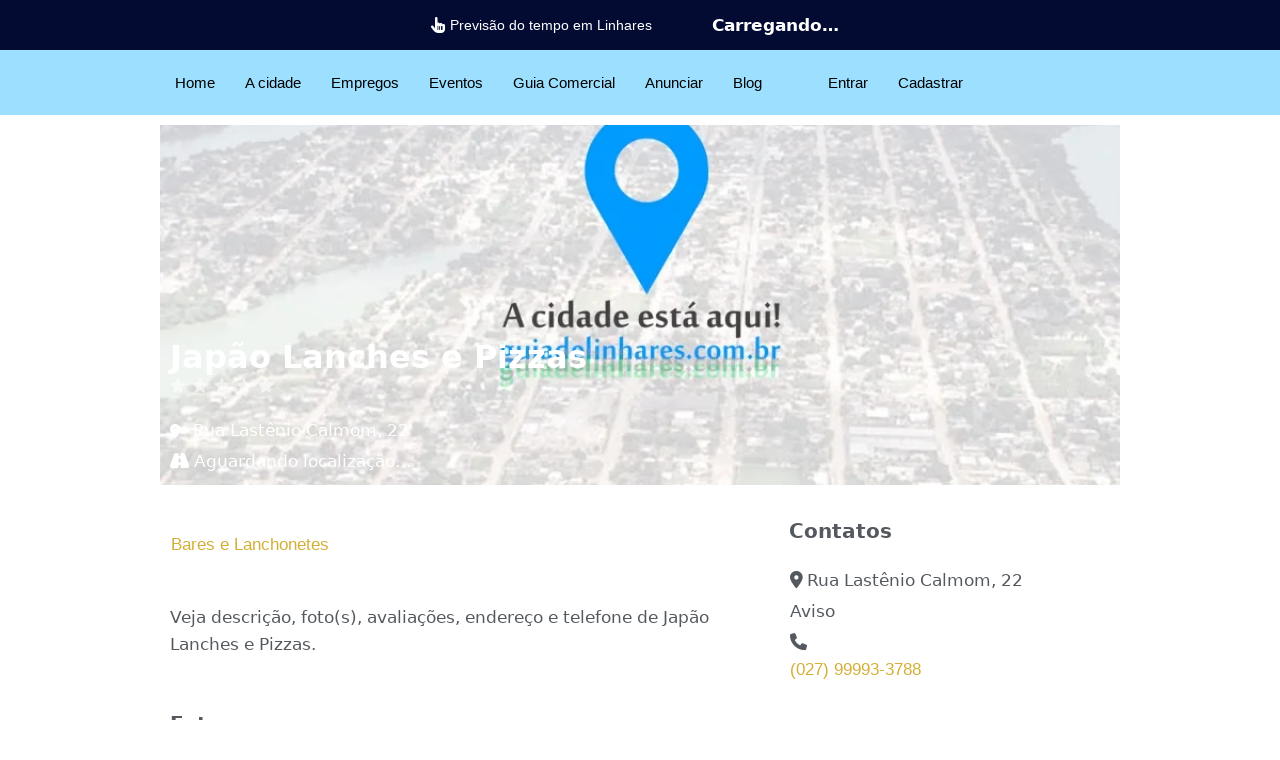

--- FILE ---
content_type: text/html; charset=UTF-8
request_url: https://guiadelinhares.com.br/lista-online/japao-lanches-e-pizzas/
body_size: 59634
content:
<!DOCTYPE html><html lang="pt-BR"><head><script data-no-optimize="1">var litespeed_docref=sessionStorage.getItem("litespeed_docref");litespeed_docref&&(Object.defineProperty(document,"referrer",{get:function(){return litespeed_docref}}),sessionStorage.removeItem("litespeed_docref"));</script> <meta charset="UTF-8" /><meta name="viewport" content="width=device-width, initial-scale=1" /><link rel="profile" href="http://gmpg.org/xfn/11" /><link rel="pingback" href="https://guiadelinhares.com.br/xmlrpc.php" /><meta name='robots' content='index, follow, max-image-preview:large, max-snippet:-1, max-video-preview:-1' /><style>img:is([sizes="auto" i], [sizes^="auto," i]) { contain-intrinsic-size: 3000px 1500px }</style><meta name="theme-color" content="#340710"><meta name="apple-mobile-web-app-capable" content="yes"><meta name="apple-mobile-web-app-status-bar-style" content="black-translucent"><style id='guia-critical-css'>html{scroll-behavior:smooth} 
        body{font-family:system-ui,-apple-system,BlinkMacSystemFont,'Segoe UI',Roboto,sans-serif;color:#222;background:#fff;margin:0;line-height:1.6} 
        a{color:#b9972f;text-decoration:none;transition:color .2s ease} 
        a:hover{color:#a08527;text-decoration:underline} 
        .site-header,.site-footer{background:#340710;color:#EBE7E0;padding:1.5rem;text-align:center} 
        .container{max-width:1200px;margin:0 auto;padding:0 20px;width:100%}
        img{max-width:100%;height:auto}</style><title>Japão Lanches e Pizzas</title><meta name="description" content="Japão Lanches e Pizzas está no Guia de Linhares, com telefone e endereço da rua com CEP. Acesse, curta, avalie e compartilhe." /><link rel="canonical" href="https://guiadelinhares.com.br/lista-online/japao-lanches-e-pizzas/" /><meta property="og:locale" content="pt_BR" /><meta property="og:type" content="article" /><meta property="og:title" content="Japão Lanches e Pizzas" /><meta property="og:description" content="Japão Lanches e Pizzas está no Guia de Linhares, com telefone e endereço da rua com CEP. Acesse, curta, avalie e compartilhe." /><meta property="og:url" content="https://guiadelinhares.com.br/lista-online/japao-lanches-e-pizzas/" /><meta property="og:site_name" content="Guia de Linhares" /><meta property="article:publisher" content="https://facebook.com/guiadelinhares" /><meta property="article:modified_time" content="2025-01-18T18:42:42+00:00" /><meta property="og:image" content="https://guiadelinhares.com.br/wp-content/uploads/cadastro-basico-1.png" /><meta property="og:image:width" content="900" /><meta property="og:image:height" content="400" /><meta property="og:image:type" content="image/png" /><meta name="twitter:card" content="summary_large_image" /><meta name="twitter:site" content="@guiadelinhares" /><meta name="twitter:label1" content="Est. tempo de leitura" /><meta name="twitter:data1" content="1 minuto" /> <script type="application/ld+json" class="yoast-schema-graph">{"@context":"https://schema.org","@graph":[{"@type":"WebPage","@id":"https://guiadelinhares.com.br/lista-online/japao-lanches-e-pizzas/","url":"https://guiadelinhares.com.br/lista-online/japao-lanches-e-pizzas/","name":"Japão Lanches e Pizzas","isPartOf":{"@id":"https://guiadelinhares.com.br/#website"},"primaryImageOfPage":{"@id":"https://guiadelinhares.com.br/lista-online/japao-lanches-e-pizzas/#primaryimage"},"image":{"@id":"https://guiadelinhares.com.br/lista-online/japao-lanches-e-pizzas/#primaryimage"},"thumbnailUrl":"https://guiadelinhares.com.br/wp-content/uploads/cadastro-basico-1.png","datePublished":"2025-01-13T12:26:29+00:00","dateModified":"2025-01-18T18:42:42+00:00","description":"Japão Lanches e Pizzas está no Guia de Linhares, com telefone e endereço da rua com CEP. Acesse, curta, avalie e compartilhe.","breadcrumb":{"@id":"https://guiadelinhares.com.br/lista-online/japao-lanches-e-pizzas/#breadcrumb"},"inLanguage":"pt-BR","potentialAction":[{"@type":"ReadAction","target":["https://guiadelinhares.com.br/lista-online/japao-lanches-e-pizzas/"]}]},{"@type":"ImageObject","inLanguage":"pt-BR","@id":"https://guiadelinhares.com.br/lista-online/japao-lanches-e-pizzas/#primaryimage","url":"https://guiadelinhares.com.br/wp-content/uploads/cadastro-basico-1.png","contentUrl":"https://guiadelinhares.com.br/wp-content/uploads/cadastro-basico-1.png","width":900,"height":400},{"@type":"BreadcrumbList","@id":"https://guiadelinhares.com.br/lista-online/japao-lanches-e-pizzas/#breadcrumb","itemListElement":[{"@type":"ListItem","position":1,"name":"Início","item":"https://guiadelinhares.com.br/"},{"@type":"ListItem","position":2,"name":"Locais","item":"https://guiadelinhares.com.br/lista-online/"},{"@type":"ListItem","position":3,"name":"Bares e Lanchonetes","item":"https://guiadelinhares.com.br/lista-online/locais/bares-e-lanchonetes-em-linhares/"},{"@type":"ListItem","position":4,"name":"Japão Lanches e Pizzas"}]},{"@type":"WebSite","@id":"https://guiadelinhares.com.br/#website","url":"https://guiadelinhares.com.br/","name":"Guia de Linhares","description":"A cidade está aqui!","potentialAction":[{"@type":"SearchAction","target":{"@type":"EntryPoint","urlTemplate":"https://guiadelinhares.com.br/?s={search_term_string}"},"query-input":{"@type":"PropertyValueSpecification","valueRequired":true,"valueName":"search_term_string"}}],"inLanguage":"pt-BR"}]}</script> <link rel='dns-prefetch' href='//fonts.googleapis.com' /><link rel='dns-prefetch' href='//use.fontawesome.com' /><link rel="alternate" type="application/rss+xml" title="Feed para Guia de Linhares &raquo;" href="https://guiadelinhares.com.br/feed/" /><link rel="alternate" type="application/rss+xml" title="Feed de comentários para Guia de Linhares &raquo;" href="https://guiadelinhares.com.br/comments/feed/" /><link rel="alternate" type="application/rss+xml" title="Feed de comentários para Guia de Linhares &raquo; Japão Lanches e Pizzas" href="https://guiadelinhares.com.br/lista-online/japao-lanches-e-pizzas/feed/" /><style>1{content-visibility:auto;contain-intrinsic-size:1px 1000px;}</style><link data-optimized="2" rel="stylesheet" href="https://guiadelinhares.com.br/wp-content/litespeed/css/93cd5f123f6ee5d449185209847c837f.css?ver=9b8a2" /><style id='wp-emoji-styles-inline-css'>img.wp-smiley, img.emoji {
		display: inline !important;
		border: none !important;
		box-shadow: none !important;
		height: 1em !important;
		width: 1em !important;
		margin: 0 0.07em !important;
		vertical-align: -0.1em !important;
		background: none !important;
		padding: 0 !important;
	}</style><link rel='stylesheet' id='geodir-event-css' href='https://guiadelinhares.com.br/wp-content/plugins/GeoDirectory%20%20Events/assets/css/style.css' media='all' /><style id='woocommerce-inline-inline-css'>.woocommerce form .form-row .required { visibility: visible; }</style><style id='elementor-frontend-inline-css'>.elementor-kit-43138{--e-global-color-primary:#54595F;--e-global-color-secondary:#54595F;--e-global-color-text:#54595F;--e-global-color-accent:#9CDFFF;background-color:#FFFFFF;font-size:17px;}.elementor-kit-43138 e-page-transition{background-color:#FFBC7D;}.elementor-kit-43138 a{font-family:"Arial", Arial;}.elementor-kit-43138 h1{font-size:36px;font-weight:bold;}.elementor-kit-43138 h2{font-size:28px;font-weight:bold;}.elementor-kit-43138 h3{font-size:24px;font-weight:bold;}.elementor-kit-43138 h4{font-size:22px;font-weight:bold;}.elementor-kit-43138 h5{font-size:20px;font-weight:bold;}.elementor-kit-43138 h6{font-size:18px;font-weight:bold;}.elementor-section.elementor-section-boxed > .elementor-container{max-width:980px;}.e-con{--container-max-width:980px;}.elementor-widget:not(:last-child){margin-block-end:20px;}.elementor-element{--widgets-spacing:20px 20px;--widgets-spacing-row:20px;--widgets-spacing-column:20px;}{}h1.entry-title{display:var(--page-title-display);}@media(max-width:1024px){.elementor-section.elementor-section-boxed > .elementor-container{max-width:1024px;}.e-con{--container-max-width:1024px;}}@media(max-width:767px){.elementor-kit-43138{font-size:17px;}.elementor-section.elementor-section-boxed > .elementor-container{max-width:767px;}.e-con{--container-max-width:767px;}}
.elementor-43065 .elementor-element.elementor-element-4da0273:not(.elementor-motion-effects-element-type-background), .elementor-43065 .elementor-element.elementor-element-4da0273 > .elementor-motion-effects-container > .elementor-motion-effects-layer{background-color:#030B33;}.elementor-43065 .elementor-element.elementor-element-4da0273{transition:background 0.3s, border 0.3s, border-radius 0.3s, box-shadow 0.3s;margin-top:0px;margin-bottom:0px;padding:0px 0px 0px 0px;}.elementor-43065 .elementor-element.elementor-element-4da0273 > .elementor-background-overlay{transition:background 0.3s, border-radius 0.3s, opacity 0.3s;}.elementor-43065 .elementor-element.elementor-element-56319e2 > .elementor-element-populated{margin:0px 0px 0px 0px;--e-column-margin-right:0px;--e-column-margin-left:0px;padding:0px 0px 0px 0px;}.elementor-widget-text-editor{color:var( --e-global-color-text );}.elementor-widget-text-editor.elementor-drop-cap-view-stacked .elementor-drop-cap{background-color:var( --e-global-color-primary );}.elementor-widget-text-editor.elementor-drop-cap-view-framed .elementor-drop-cap, .elementor-widget-text-editor.elementor-drop-cap-view-default .elementor-drop-cap{color:var( --e-global-color-primary );border-color:var( --e-global-color-primary );}.elementor-43065 .elementor-element.elementor-element-b6c00a4:not(.elementor-motion-effects-element-type-background), .elementor-43065 .elementor-element.elementor-element-b6c00a4 > .elementor-motion-effects-container > .elementor-motion-effects-layer{background-color:#9CDFFF;}.elementor-43065 .elementor-element.elementor-element-b6c00a4{transition:background 0.3s, border 0.3s, border-radius 0.3s, box-shadow 0.3s;}.elementor-43065 .elementor-element.elementor-element-b6c00a4 > .elementor-background-overlay{transition:background 0.3s, border-radius 0.3s, opacity 0.3s;}.elementor-43065 .elementor-element.elementor-element-cf1b735 > .elementor-widget-wrap > .elementor-widget:not(.elementor-widget__width-auto):not(.elementor-widget__width-initial):not(:last-child):not(.elementor-absolute){margin-bottom:0px;}.elementor-43065 .elementor-element.elementor-element-ef29e32 .elementskit-navbar-nav > li > a:hover, .elementor-43065 .elementor-element.elementor-element-ef29e32 .elementskit-navbar-nav > li > a:focus, .elementor-43065 .elementor-element.elementor-element-ef29e32 .elementskit-navbar-nav > li > a:active, .elementor-43065 .elementor-element.elementor-element-ef29e32 .elementskit-navbar-nav > li:hover > a{background-color:#9CDFFF;}.elementor-43065 .elementor-element.elementor-element-ef29e32 .elementskit-menu-container{height:45px;border-radius:0px 0px 0px 0px;}.elementor-43065 .elementor-element.elementor-element-ef29e32 .elementskit-navbar-nav > li > a{color:#000000;padding:0px 15px 0px 15px;}.elementor-43065 .elementor-element.elementor-element-ef29e32 .elementskit-navbar-nav > li > a:hover{color:#707070;}.elementor-43065 .elementor-element.elementor-element-ef29e32 .elementskit-navbar-nav > li > a:focus{color:#707070;}.elementor-43065 .elementor-element.elementor-element-ef29e32 .elementskit-navbar-nav > li > a:active{color:#707070;}.elementor-43065 .elementor-element.elementor-element-ef29e32 .elementskit-navbar-nav > li:hover > a{color:#707070;}.elementor-43065 .elementor-element.elementor-element-ef29e32 .elementskit-navbar-nav > li:hover > a .elementskit-submenu-indicator{color:#707070;}.elementor-43065 .elementor-element.elementor-element-ef29e32 .elementskit-navbar-nav > li > a:hover .elementskit-submenu-indicator{color:#707070;}.elementor-43065 .elementor-element.elementor-element-ef29e32 .elementskit-navbar-nav > li > a:focus .elementskit-submenu-indicator{color:#707070;}.elementor-43065 .elementor-element.elementor-element-ef29e32 .elementskit-navbar-nav > li > a:active .elementskit-submenu-indicator{color:#707070;}.elementor-43065 .elementor-element.elementor-element-ef29e32 .elementskit-navbar-nav > li.current-menu-item > a{color:#707070;}.elementor-43065 .elementor-element.elementor-element-ef29e32 .elementskit-navbar-nav > li.current-menu-ancestor > a{color:#707070;}.elementor-43065 .elementor-element.elementor-element-ef29e32 .elementskit-navbar-nav > li.current-menu-ancestor > a .elementskit-submenu-indicator{color:#707070;}.elementor-43065 .elementor-element.elementor-element-ef29e32 .elementskit-navbar-nav > li > a .elementskit-submenu-indicator{color:#101010;fill:#101010;}.elementor-43065 .elementor-element.elementor-element-ef29e32 .elementskit-navbar-nav > li > a .ekit-submenu-indicator-icon{color:#101010;fill:#101010;}.elementor-43065 .elementor-element.elementor-element-ef29e32 .elementskit-navbar-nav .elementskit-submenu-panel > li > a{padding:15px 15px 15px 15px;color:#000000;}.elementor-43065 .elementor-element.elementor-element-ef29e32 .elementskit-navbar-nav .elementskit-submenu-panel > li > a:hover{color:#707070;}.elementor-43065 .elementor-element.elementor-element-ef29e32 .elementskit-navbar-nav .elementskit-submenu-panel > li > a:focus{color:#707070;}.elementor-43065 .elementor-element.elementor-element-ef29e32 .elementskit-navbar-nav .elementskit-submenu-panel > li > a:active{color:#707070;}.elementor-43065 .elementor-element.elementor-element-ef29e32 .elementskit-navbar-nav .elementskit-submenu-panel > li:hover > a{color:#707070;}.elementor-43065 .elementor-element.elementor-element-ef29e32 .elementskit-navbar-nav .elementskit-submenu-panel > li.current-menu-item > a{color:#707070 !important;}.elementor-43065 .elementor-element.elementor-element-ef29e32 .elementskit-submenu-panel{padding:15px 0px 15px 0px;}.elementor-43065 .elementor-element.elementor-element-ef29e32 .elementskit-navbar-nav .elementskit-submenu-panel{border-radius:0px 0px 0px 0px;min-width:220px;}.elementor-43065 .elementor-element.elementor-element-ef29e32 .elementskit-menu-hamburger{float:right;}.elementor-43065 .elementor-element.elementor-element-ef29e32 .elementskit-menu-hamburger .elementskit-menu-hamburger-icon{background-color:rgba(0, 0, 0, 0.5);}.elementor-43065 .elementor-element.elementor-element-ef29e32 .elementskit-menu-hamburger > .ekit-menu-icon{color:rgba(0, 0, 0, 0.5);}.elementor-43065 .elementor-element.elementor-element-ef29e32 .elementskit-menu-hamburger:hover .elementskit-menu-hamburger-icon{background-color:rgba(0, 0, 0, 0.5);}.elementor-43065 .elementor-element.elementor-element-ef29e32 .elementskit-menu-hamburger:hover > .ekit-menu-icon{color:rgba(0, 0, 0, 0.5);}.elementor-43065 .elementor-element.elementor-element-ef29e32 .elementskit-menu-close{color:rgba(51, 51, 51, 1);}.elementor-43065 .elementor-element.elementor-element-ef29e32 .elementskit-menu-close:hover{color:rgba(0, 0, 0, 0.5);}.elementor-43065 .elementor-element.elementor-element-c1914f2 > .elementor-widget-wrap > .elementor-widget:not(.elementor-widget__width-auto):not(.elementor-widget__width-initial):not(:last-child):not(.elementor-absolute){margin-bottom:0px;}
					.elementor-43065 .elementor-element.elementor-element-6f896cb .elementskit-navbar-nav .elementskit-submenu-panel > li > a:hover,
					.elementor-43065 .elementor-element.elementor-element-6f896cb .elementskit-navbar-nav .elementskit-submenu-panel > li > a:focus,
					.elementor-43065 .elementor-element.elementor-element-6f896cb .elementskit-navbar-nav .elementskit-submenu-panel > li > a:active,
					.elementor-43065 .elementor-element.elementor-element-6f896cb .elementskit-navbar-nav .elementskit-submenu-panel > li:hover > a{background-color:#9CDFFF;}.elementor-43065 .elementor-element.elementor-element-6f896cb .elementskit-menu-container{height:45px;border-radius:0px 0px 0px 0px;}.elementor-43065 .elementor-element.elementor-element-6f896cb .elementskit-navbar-nav > li > a{color:#000000;padding:0px 15px 0px 15px;}.elementor-43065 .elementor-element.elementor-element-6f896cb .elementskit-navbar-nav > li > a:hover{color:#707070;}.elementor-43065 .elementor-element.elementor-element-6f896cb .elementskit-navbar-nav > li > a:focus{color:#707070;}.elementor-43065 .elementor-element.elementor-element-6f896cb .elementskit-navbar-nav > li > a:active{color:#707070;}.elementor-43065 .elementor-element.elementor-element-6f896cb .elementskit-navbar-nav > li:hover > a{color:#707070;}.elementor-43065 .elementor-element.elementor-element-6f896cb .elementskit-navbar-nav > li:hover > a .elementskit-submenu-indicator{color:#707070;}.elementor-43065 .elementor-element.elementor-element-6f896cb .elementskit-navbar-nav > li > a:hover .elementskit-submenu-indicator{color:#707070;}.elementor-43065 .elementor-element.elementor-element-6f896cb .elementskit-navbar-nav > li > a:focus .elementskit-submenu-indicator{color:#707070;}.elementor-43065 .elementor-element.elementor-element-6f896cb .elementskit-navbar-nav > li > a:active .elementskit-submenu-indicator{color:#707070;}.elementor-43065 .elementor-element.elementor-element-6f896cb .elementskit-navbar-nav > li.current-menu-item > a{color:#707070;}.elementor-43065 .elementor-element.elementor-element-6f896cb .elementskit-navbar-nav > li.current-menu-ancestor > a{color:#707070;}.elementor-43065 .elementor-element.elementor-element-6f896cb .elementskit-navbar-nav > li.current-menu-ancestor > a .elementskit-submenu-indicator{color:#707070;}.elementor-43065 .elementor-element.elementor-element-6f896cb .elementskit-navbar-nav > li > a .elementskit-submenu-indicator{color:#101010;fill:#101010;}.elementor-43065 .elementor-element.elementor-element-6f896cb .elementskit-navbar-nav > li > a .ekit-submenu-indicator-icon{color:#101010;fill:#101010;}.elementor-43065 .elementor-element.elementor-element-6f896cb .elementskit-navbar-nav .elementskit-submenu-panel > li > a{padding:15px 15px 15px 15px;color:#000000;}.elementor-43065 .elementor-element.elementor-element-6f896cb .elementskit-navbar-nav .elementskit-submenu-panel > li > a:hover{color:#707070;}.elementor-43065 .elementor-element.elementor-element-6f896cb .elementskit-navbar-nav .elementskit-submenu-panel > li > a:focus{color:#707070;}.elementor-43065 .elementor-element.elementor-element-6f896cb .elementskit-navbar-nav .elementskit-submenu-panel > li > a:active{color:#707070;}.elementor-43065 .elementor-element.elementor-element-6f896cb .elementskit-navbar-nav .elementskit-submenu-panel > li:hover > a{color:#707070;}.elementor-43065 .elementor-element.elementor-element-6f896cb .elementskit-navbar-nav .elementskit-submenu-panel > li.current-menu-item > a{color:#707070 !important;}.elementor-43065 .elementor-element.elementor-element-6f896cb .elementskit-submenu-panel{padding:15px 0px 15px 0px;}.elementor-43065 .elementor-element.elementor-element-6f896cb .elementskit-navbar-nav .elementskit-submenu-panel{border-radius:0px 0px 0px 0px;min-width:220px;}.elementor-43065 .elementor-element.elementor-element-6f896cb .elementskit-menu-hamburger{float:right;}.elementor-43065 .elementor-element.elementor-element-6f896cb .elementskit-menu-hamburger .elementskit-menu-hamburger-icon{background-color:rgba(0, 0, 0, 0.5);}.elementor-43065 .elementor-element.elementor-element-6f896cb .elementskit-menu-hamburger > .ekit-menu-icon{color:rgba(0, 0, 0, 0.5);}.elementor-43065 .elementor-element.elementor-element-6f896cb .elementskit-menu-hamburger:hover .elementskit-menu-hamburger-icon{background-color:rgba(0, 0, 0, 0.5);}.elementor-43065 .elementor-element.elementor-element-6f896cb .elementskit-menu-hamburger:hover > .ekit-menu-icon{color:rgba(0, 0, 0, 0.5);}.elementor-43065 .elementor-element.elementor-element-6f896cb .elementskit-menu-close{color:rgba(51, 51, 51, 1);}.elementor-43065 .elementor-element.elementor-element-6f896cb .elementskit-menu-close:hover{color:rgba(0, 0, 0, 0.5);}@media(max-width:1024px){.elementor-43065 .elementor-element.elementor-element-ef29e32 .elementskit-nav-identity-panel{padding:10px 0px 10px 0px;}.elementor-43065 .elementor-element.elementor-element-ef29e32 .elementskit-menu-container{max-width:350px;border-radius:0px 0px 0px 0px;}.elementor-43065 .elementor-element.elementor-element-ef29e32 .elementskit-navbar-nav > li > a{color:#000000;padding:10px 15px 10px 15px;}.elementor-43065 .elementor-element.elementor-element-ef29e32 .elementskit-navbar-nav .elementskit-submenu-panel > li > a{padding:15px 15px 15px 15px;}.elementor-43065 .elementor-element.elementor-element-ef29e32 .elementskit-navbar-nav .elementskit-submenu-panel{border-radius:0px 0px 0px 0px;}.elementor-43065 .elementor-element.elementor-element-ef29e32 .elementskit-menu-hamburger{padding:8px 8px 8px 8px;width:45px;border-radius:3px;}.elementor-43065 .elementor-element.elementor-element-ef29e32 .elementskit-menu-close{padding:8px 8px 8px 8px;margin:12px 12px 12px 12px;width:45px;border-radius:3px;}.elementor-43065 .elementor-element.elementor-element-ef29e32 .elementskit-nav-logo > img{max-width:160px;max-height:60px;}.elementor-43065 .elementor-element.elementor-element-ef29e32 .elementskit-nav-logo{margin:5px 0px 5px 0px;padding:5px 5px 5px 5px;}.elementor-43065 .elementor-element.elementor-element-6f896cb .elementskit-nav-identity-panel{padding:10px 0px 10px 0px;}.elementor-43065 .elementor-element.elementor-element-6f896cb .elementskit-menu-container{max-width:350px;border-radius:0px 0px 0px 0px;}.elementor-43065 .elementor-element.elementor-element-6f896cb .elementskit-navbar-nav > li > a{color:#000000;padding:10px 15px 10px 15px;}.elementor-43065 .elementor-element.elementor-element-6f896cb .elementskit-navbar-nav .elementskit-submenu-panel > li > a{padding:15px 15px 15px 15px;}.elementor-43065 .elementor-element.elementor-element-6f896cb .elementskit-navbar-nav .elementskit-submenu-panel{border-radius:0px 0px 0px 0px;}.elementor-43065 .elementor-element.elementor-element-6f896cb .elementskit-menu-hamburger{padding:8px 8px 8px 8px;width:45px;border-radius:3px;}.elementor-43065 .elementor-element.elementor-element-6f896cb .elementskit-menu-close{padding:8px 8px 8px 8px;margin:12px 12px 12px 12px;width:45px;border-radius:3px;}.elementor-43065 .elementor-element.elementor-element-6f896cb .elementskit-nav-logo > img{max-width:160px;max-height:60px;}.elementor-43065 .elementor-element.elementor-element-6f896cb .elementskit-nav-logo{margin:5px 0px 5px 0px;padding:5px 5px 5px 5px;}}@media(max-width:767px){.elementor-43065 .elementor-element.elementor-element-4da0273{margin-top:0px;margin-bottom:0px;padding:0px 0px 0px 0px;}.elementor-43065 .elementor-element.elementor-element-cf1b735{width:20%;}.elementor-43065 .elementor-element.elementor-element-ef29e32 .elementskit-navbar-nav > li > a{font-size:17px;}.elementor-43065 .elementor-element.elementor-element-ef29e32 .elementskit-menu-hamburger{float:left;}.elementor-43065 .elementor-element.elementor-element-ef29e32 .elementskit-nav-logo > img{max-width:120px;max-height:50px;}.elementor-43065 .elementor-element.elementor-element-c1914f2{width:80%;}.elementor-43065 .elementor-element.elementor-element-6f896cb .elementskit-navbar-nav > li > a{font-size:17px;}.elementor-43065 .elementor-element.elementor-element-6f896cb .elementskit-navbar-nav .elementskit-submenu-panel > li > a{font-size:15px;}.elementor-43065 .elementor-element.elementor-element-6f896cb .elementskit-nav-logo > img{max-width:120px;max-height:50px;}}@media(min-width:768px){.elementor-43065 .elementor-element.elementor-element-cf1b735{width:80%;}.elementor-43065 .elementor-element.elementor-element-c1914f2{width:40%;}}
.elementor-25339 .elementor-element.elementor-element-3051cde:not(.elementor-motion-effects-element-type-background), .elementor-25339 .elementor-element.elementor-element-3051cde > .elementor-motion-effects-container > .elementor-motion-effects-layer{background-color:#9CDFFF;}.elementor-25339 .elementor-element.elementor-element-3051cde{transition:background 0.3s, border 0.3s, border-radius 0.3s, box-shadow 0.3s;margin-top:0px;margin-bottom:0px;padding:50px 0px 50px 0px;}.elementor-25339 .elementor-element.elementor-element-3051cde > .elementor-background-overlay{transition:background 0.3s, border-radius 0.3s, opacity 0.3s;}.elementor-widget-heading .elementor-heading-title{color:var( --e-global-color-primary );}.elementor-25339 .elementor-element.elementor-element-95486e6 .elementor-heading-title{font-size:20px;font-weight:bold;color:#000000;}.elementor-widget-text-editor{color:var( --e-global-color-text );}.elementor-widget-text-editor.elementor-drop-cap-view-stacked .elementor-drop-cap{background-color:var( --e-global-color-primary );}.elementor-widget-text-editor.elementor-drop-cap-view-framed .elementor-drop-cap, .elementor-widget-text-editor.elementor-drop-cap-view-default .elementor-drop-cap{color:var( --e-global-color-primary );border-color:var( --e-global-color-primary );}.elementor-25339 .elementor-element.elementor-element-82092ed{color:#000000;}.elementor-25339 .elementor-element.elementor-element-4adf98b{--grid-template-columns:repeat(0, auto);--grid-column-gap:5px;--grid-row-gap:0px;}.elementor-25339 .elementor-element.elementor-element-4adf98b .elementor-social-icon{background-color:#9CDFFF;}.elementor-25339 .elementor-element.elementor-element-4adf98b .elementor-social-icon i{color:#000000;}.elementor-25339 .elementor-element.elementor-element-4adf98b .elementor-social-icon svg{fill:#000000;}.elementor-25339 .elementor-element.elementor-element-d652201 .elementor-heading-title{font-size:20px;font-weight:bold;color:#000000;}.elementor-widget-nav-menu .elementor-nav-menu--main .elementor-item{color:var( --e-global-color-text );fill:var( --e-global-color-text );}.elementor-widget-nav-menu .elementor-nav-menu--main .elementor-item:hover,
					.elementor-widget-nav-menu .elementor-nav-menu--main .elementor-item.elementor-item-active,
					.elementor-widget-nav-menu .elementor-nav-menu--main .elementor-item.highlighted,
					.elementor-widget-nav-menu .elementor-nav-menu--main .elementor-item:focus{color:var( --e-global-color-accent );fill:var( --e-global-color-accent );}.elementor-widget-nav-menu .elementor-nav-menu--main:not(.e--pointer-framed) .elementor-item:before,
					.elementor-widget-nav-menu .elementor-nav-menu--main:not(.e--pointer-framed) .elementor-item:after{background-color:var( --e-global-color-accent );}.elementor-widget-nav-menu .e--pointer-framed .elementor-item:before,
					.elementor-widget-nav-menu .e--pointer-framed .elementor-item:after{border-color:var( --e-global-color-accent );}.elementor-widget-nav-menu{--e-nav-menu-divider-color:var( --e-global-color-text );}.elementor-25339 .elementor-element.elementor-element-178754a .elementor-nav-menu--main .elementor-item{color:#000000;fill:#000000;padding-left:0px;padding-right:0px;padding-top:10px;padding-bottom:10px;}.elementor-25339 .elementor-element.elementor-element-178754a .elementor-nav-menu--main .elementor-item:hover,
					.elementor-25339 .elementor-element.elementor-element-178754a .elementor-nav-menu--main .elementor-item.elementor-item-active,
					.elementor-25339 .elementor-element.elementor-element-178754a .elementor-nav-menu--main .elementor-item.highlighted,
					.elementor-25339 .elementor-element.elementor-element-178754a .elementor-nav-menu--main .elementor-item:focus{color:#000000;fill:#000000;}.elementor-25339 .elementor-element.elementor-element-dc65b7e .elementor-heading-title{font-size:20px;font-weight:bold;color:#000000;}.elementor-25339 .elementor-element.elementor-element-21d66d8 .elementor-nav-menu--main .elementor-item{color:#000000;fill:#000000;padding-left:0px;padding-right:0px;padding-top:10px;padding-bottom:10px;}.elementor-25339 .elementor-element.elementor-element-21d66d8 .elementor-nav-menu--main .elementor-item:hover,
					.elementor-25339 .elementor-element.elementor-element-21d66d8 .elementor-nav-menu--main .elementor-item.elementor-item-active,
					.elementor-25339 .elementor-element.elementor-element-21d66d8 .elementor-nav-menu--main .elementor-item.highlighted,
					.elementor-25339 .elementor-element.elementor-element-21d66d8 .elementor-nav-menu--main .elementor-item:focus{color:var( --e-global-color-secondary );fill:var( --e-global-color-secondary );}.elementor-25339 .elementor-element.elementor-element-2a7d374 .elementor-heading-title{font-size:20px;font-weight:bold;color:#000000;}.elementor-25339 .elementor-element.elementor-element-e9b05ed .elementor-nav-menu--main .elementor-item{color:#000000;fill:#000000;padding-left:0px;padding-right:0px;padding-top:10px;padding-bottom:10px;}.elementor-25339 .elementor-element.elementor-element-e9b05ed .elementor-nav-menu--main .elementor-item:hover,
					.elementor-25339 .elementor-element.elementor-element-e9b05ed .elementor-nav-menu--main .elementor-item.elementor-item-active,
					.elementor-25339 .elementor-element.elementor-element-e9b05ed .elementor-nav-menu--main .elementor-item.highlighted,
					.elementor-25339 .elementor-element.elementor-element-e9b05ed .elementor-nav-menu--main .elementor-item:focus{color:var( --e-global-color-secondary );fill:var( --e-global-color-secondary );}.elementor-25339 .elementor-element.elementor-element-1dfe708:not(.elementor-motion-effects-element-type-background), .elementor-25339 .elementor-element.elementor-element-1dfe708 > .elementor-motion-effects-container > .elementor-motion-effects-layer{background-color:#9CDFFF;}.elementor-25339 .elementor-element.elementor-element-1dfe708{transition:background 0.3s, border 0.3s, border-radius 0.3s, box-shadow 0.3s;margin-top:0px;margin-bottom:-30px;}.elementor-25339 .elementor-element.elementor-element-1dfe708 > .elementor-background-overlay{transition:background 0.3s, border-radius 0.3s, opacity 0.3s;}.elementor-bc-flex-widget .elementor-25339 .elementor-element.elementor-element-246f269.elementor-column .elementor-widget-wrap{align-items:space-evenly;}.elementor-25339 .elementor-element.elementor-element-246f269.elementor-column.elementor-element[data-element_type="column"] > .elementor-widget-wrap.elementor-element-populated{align-content:space-evenly;align-items:space-evenly;}.elementor-25339 .elementor-element.elementor-element-5975151:not(.elementor-motion-effects-element-type-background), .elementor-25339 .elementor-element.elementor-element-5975151 > .elementor-motion-effects-container > .elementor-motion-effects-layer{background-color:#3B3B3B;}.elementor-25339 .elementor-element.elementor-element-5975151{transition:background 0.3s, border 0.3s, border-radius 0.3s, box-shadow 0.3s;}.elementor-25339 .elementor-element.elementor-element-5975151 > .elementor-background-overlay{transition:background 0.3s, border-radius 0.3s, opacity 0.3s;}.elementor-25339 .elementor-element.elementor-element-878771a > .elementor-widget-wrap > .elementor-widget:not(.elementor-widget__width-auto):not(.elementor-widget__width-initial):not(:last-child):not(.elementor-absolute){margin-bottom:0px;}.elementor-25339 .elementor-element.elementor-element-dc37d40{text-align:center;font-size:12px;color:#FFFFFF;}@media(max-width:767px){.elementor-25339 .elementor-element.elementor-element-1dfe708{margin-top:0px;margin-bottom:-30px;}}@media(min-width:768px){.elementor-25339 .elementor-element.elementor-element-7d09dd1{width:34%;}.elementor-25339 .elementor-element.elementor-element-913f1eb{width:22%;}.elementor-25339 .elementor-element.elementor-element-3c9ee9f{width:22%;}.elementor-25339 .elementor-element.elementor-element-aec2daa{width:22%;}}</style><style id='ayecode-ui-inline-css'>body.modal-open #wpadminbar{z-index:999}.embed-responsive-16by9 .fluid-width-video-wrapper{padding:0!important;position:initial}</style><link rel='stylesheet' id='font-awesome-css' href='https://use.fontawesome.com/releases/v6.7.2/css/all.css?wpfas=true' media='all' /> <script type="litespeed/javascript" data-src="https://guiadelinhares.com.br/wp-includes/js/jquery/jquery.min.js" id="jquery-core-js"></script> <script id="jquery-core-js-after" type="litespeed/javascript">window.gdSetMap=window.gdSetMap||'osm';window.gdLoadMap=window.gdLoadMap||'auto'</script> <script id="jquery-js-after" type="litespeed/javascript">window.gdSetMap=window.gdSetMap||'osm';window.gdLoadMap=window.gdLoadMap||'auto';!function($){"use strict";$(document).ready(function(){$(this).scrollTop()>100&&$(".hfe-scroll-to-top-wrap").removeClass("hfe-scroll-to-top-hide"),$(window).scroll(function(){$(this).scrollTop()<100?$(".hfe-scroll-to-top-wrap").fadeOut(300):$(".hfe-scroll-to-top-wrap").fadeIn(300)}),$(".hfe-scroll-to-top-wrap").on("click",function(){$("html, body").animate({scrollTop:0},300);return!1})})}(jQuery);!function($){'use strict';$(document).ready(function(){var bar=$('.hfe-reading-progress-bar');if(!bar.length)return;$(window).on('scroll',function(){var s=$(window).scrollTop(),d=$(document).height()-$(window).height(),p=d?s/d*100:0;bar.css('width',p+'%')})})}(jQuery)</script> <script id="bootstrap-js-bundle-js-after" type="litespeed/javascript">function aui_init_greedy_nav(){jQuery('nav.greedy').each(function(i,obj){if(jQuery(this).hasClass("being-greedy")){return!0}jQuery(this).addClass('navbar-expand');jQuery(this).off('shown.bs.tab').on('shown.bs.tab',function(e){if(jQuery(e.target).closest('.dropdown-menu').hasClass('greedy-links')){jQuery(e.target).closest('.greedy').find('.greedy-btn.dropdown').attr('aria-expanded','false');jQuery(e.target).closest('.greedy-links').removeClass('show').addClass('d-none')}});jQuery(document).off('mousemove','.greedy-btn').on('mousemove','.greedy-btn',function(e){jQuery('.dropdown-menu.greedy-links').removeClass('d-none')});var $vlinks='';var $dDownClass='';var ddItemClass='greedy-nav-item';if(jQuery(this).find('.navbar-nav').length){if(jQuery(this).find('.navbar-nav').hasClass("being-greedy")){return!0}$vlinks=jQuery(this).find('.navbar-nav').addClass("being-greedy w-100").removeClass('overflow-hidden')}else if(jQuery(this).find('.nav').length){if(jQuery(this).find('.nav').hasClass("being-greedy")){return!0}$vlinks=jQuery(this).find('.nav').addClass("being-greedy w-100").removeClass('overflow-hidden');$dDownClass=' mt-0 p-0 zi-5 ';ddItemClass+=' mt-0 me-0'}else{return!1}jQuery($vlinks).append('<li class="nav-item list-unstyled ml-auto greedy-btn d-none dropdown"><button data-bs-toggle="collapse" class="nav-link greedy-nav-link" role="button"><i class="fas fa-ellipsis-h"></i> <span class="greedy-count badge bg-dark rounded-pill"></span></button><ul class="greedy-links dropdown-menu dropdown-menu-end '+$dDownClass+'"></ul></li>');var $hlinks=jQuery(this).find('.greedy-links');var $btn=jQuery(this).find('.greedy-btn');var numOfItems=0;var totalSpace=0;var closingTime=1000;var breakWidths=[];$vlinks.children().outerWidth(function(i,w){totalSpace+=w;numOfItems+=1;breakWidths.push(totalSpace)});var availableSpace,numOfVisibleItems,requiredSpace,buttonSpace,timer;function check(){buttonSpace=$btn.width();availableSpace=$vlinks.width()-10;numOfVisibleItems=$vlinks.children().length;requiredSpace=breakWidths[numOfVisibleItems-1];if(numOfVisibleItems>1&&requiredSpace>availableSpace){var $li=$vlinks.children().last().prev();$li.removeClass('nav-item').addClass(ddItemClass);if(!jQuery($hlinks).children().length){$li.find('.nav-link').addClass('w-100 dropdown-item rounded-0 rounded-bottom')}else{jQuery($hlinks).find('.nav-link').removeClass('rounded-top');$li.find('.nav-link').addClass('w-100 dropdown-item rounded-0 rounded-top')}$li.prependTo($hlinks);numOfVisibleItems-=1;check()}else if(availableSpace>breakWidths[numOfVisibleItems]){$hlinks.children().first().insertBefore($btn);numOfVisibleItems+=1;check()}jQuery($btn).find(".greedy-count").html(numOfItems-numOfVisibleItems);if(numOfVisibleItems===numOfItems){$btn.addClass('d-none')}else $btn.removeClass('d-none')}jQuery(window).on("resize",function(){check()});check()})}function aui_select2_locale(){var aui_select2_params={"i18n_select_state_text":"Select an option\u2026","i18n_no_matches":"No matches found","i18n_ajax_error":"Loading failed","i18n_input_too_short_1":"Please enter 1 or more characters","i18n_input_too_short_n":"Please enter %item% or more characters","i18n_input_too_long_1":"Please delete 1 character","i18n_input_too_long_n":"Please delete %item% characters","i18n_selection_too_long_1":"You can only select 1 item","i18n_selection_too_long_n":"You can only select %item% items","i18n_load_more":"Loading more results\u2026","i18n_searching":"Searching\u2026"};return{theme:"bootstrap-5",width:jQuery(this).data('width')?jQuery(this).data('width'):jQuery(this).hasClass('w-100')?'100%':'style',placeholder:jQuery(this).data('placeholder'),language:{errorLoading:function(){return aui_select2_params.i18n_searching},inputTooLong:function(args){var overChars=args.input.length-args.maximum;if(1===overChars){return aui_select2_params.i18n_input_too_long_1}return aui_select2_params.i18n_input_too_long_n.replace('%item%',overChars)},inputTooShort:function(args){var remainingChars=args.minimum-args.input.length;if(1===remainingChars){return aui_select2_params.i18n_input_too_short_1}return aui_select2_params.i18n_input_too_short_n.replace('%item%',remainingChars)},loadingMore:function(){return aui_select2_params.i18n_load_more},maximumSelected:function(args){if(args.maximum===1){return aui_select2_params.i18n_selection_too_long_1}return aui_select2_params.i18n_selection_too_long_n.replace('%item%',args.maximum)},noResults:function(){return aui_select2_params.i18n_no_matches},searching:function(){return aui_select2_params.i18n_searching}}}}function aui_init_select2(){var select2_args=jQuery.extend({},aui_select2_locale());jQuery("select.aui-select2").each(function(){if(!jQuery(this).hasClass("select2-hidden-accessible")){jQuery(this).select2(select2_args)}})}function aui_time_ago(selector){var aui_timeago_params={"prefix_ago":"","suffix_ago":" ago","prefix_after":"after ","suffix_after":"","seconds":"less than a minute","minute":"about a minute","minutes":"%d minutes","hour":"about an hour","hours":"about %d hours","day":"a day","days":"%d days","month":"about a month","months":"%d months","year":"about a year","years":"%d years"};var templates={prefix:aui_timeago_params.prefix_ago,suffix:aui_timeago_params.suffix_ago,seconds:aui_timeago_params.seconds,minute:aui_timeago_params.minute,minutes:aui_timeago_params.minutes,hour:aui_timeago_params.hour,hours:aui_timeago_params.hours,day:aui_timeago_params.day,days:aui_timeago_params.days,month:aui_timeago_params.month,months:aui_timeago_params.months,year:aui_timeago_params.year,years:aui_timeago_params.years};var template=function(t,n){return templates[t]&&templates[t].replace(/%d/i,Math.abs(Math.round(n)))};var timer=function(time){if(!time)return;time=time.replace(/\.\d+/,"");time=time.replace(/-/,"/").replace(/-/,"/");time=time.replace(/T/," ").replace(/Z/," UTC");time=time.replace(/([\+\-]\d\d)\:?(\d\d)/," $1$2");time=new Date(time*1000||time);var now=new Date();var seconds=((now.getTime()-time)*.001)>>0;var minutes=seconds/60;var hours=minutes/60;var days=hours/24;var years=days/365;return templates.prefix+(seconds<45&&template('seconds',seconds)||seconds<90&&template('minute',1)||minutes<45&&template('minutes',minutes)||minutes<90&&template('hour',1)||hours<24&&template('hours',hours)||hours<42&&template('day',1)||days<30&&template('days',days)||days<45&&template('month',1)||days<365&&template('months',days/30)||years<1.5&&template('year',1)||template('years',years))+templates.suffix};var elements=document.getElementsByClassName(selector);if(selector&&elements&&elements.length){for(var i in elements){var $el=elements[i];if(typeof $el==='object'){$el.innerHTML='<i class="far fa-clock"></i> '+timer($el.getAttribute('title')||$el.getAttribute('datetime'))}}}setTimeout(function(){aui_time_ago(selector)},60000)}function aui_init_tooltips(){jQuery('[data-bs-toggle="tooltip"]').tooltip();jQuery('[data-bs-toggle="popover"]').popover();jQuery('[data-bs-toggle="popover-html"]').popover({html:!0,sanitize:!1});jQuery('[data-bs-toggle="popover"],[data-bs-toggle="popover-html"]').on('inserted.bs.popover',function(){jQuery('body > .popover').wrapAll("<div class='bsui' />")})}$aui_doing_init_flatpickr=!1;function aui_init_flatpickr(){if(typeof jQuery.fn.flatpickr==="function"&&!$aui_doing_init_flatpickr){$aui_doing_init_flatpickr=!0;try{flatpickr.localize({weekdays:{shorthand:['Sun','Mon','Tue','Wed','Thu','Fri','Sat'],longhand:['Sun','Mon','Tue','Wed','Thu','Fri','Sat'],},months:{shorthand:['Jan','Feb','Mar','Apr','May','Jun','Jul','Aug','Sep','Oct','Nov','Dec'],longhand:['January','February','March','April','May','June','July','August','September','October','November','December'],},daysInMonth:[31,28,31,30,31,30,31,31,30,31,30,31],firstDayOfWeek:0,ordinal:function(nth){var s=nth%100;if(s>3&&s<21)return"th";switch(s%10){case 1:return"st";case 2:return"nd";case 3:return"rd";default:return"th"}},rangeSeparator:' to ',weekAbbreviation:'Wk',scrollTitle:'Scroll to increment',toggleTitle:'Click to toggle',amPM:['AM','PM'],yearAriaLabel:'Year',hourAriaLabel:'Hour',minuteAriaLabel:'Minute',time_24hr:!1})}catch(err){console.log(err.message)}jQuery('input[data-aui-init="flatpickr"]:not(.flatpickr-input)').flatpickr()}$aui_doing_init_flatpickr=!1}$aui_doing_init_iconpicker=!1;function aui_init_iconpicker(){if(typeof jQuery.fn.iconpicker==="function"&&!$aui_doing_init_iconpicker){$aui_doing_init_iconpicker=!0;jQuery('input[data-aui-init="iconpicker"]:not(.iconpicker-input)').iconpicker()}$aui_doing_init_iconpicker=!1}function aui_modal_iframe($title,$url,$footer,$dismissible,$class,$dialog_class,$body_class,responsive){if(!$body_class){$body_class='p-0'}var wClass='text-center position-absolute w-100 text-dark overlay overlay-white p-0 m-0 d-flex justify-content-center align-items-center';var wStyle='';var sStyle='';var $body="",sClass="w-100 p-0 m-0";if(responsive){$body+='<div class="embed-responsive embed-responsive-16by9 ratio ratio-16x9">';wClass+=' h-100';sClass+=' embed-responsive-item'}else{wClass+=' vh-100';sClass+=' vh-100';wStyle+=' height: 90vh !important;';sStyle+=' height: 90vh !important;'}$body+='<div class="ac-preview-loading '+wClass+'" style="left:0;top:0;'+wStyle+'"><div class="spinner-border" role="status"></div></div>';$body+='<iframe id="embedModal-iframe" class="'+sClass+'" style="'+sStyle+'" src="" width="100%" height="100%" frameborder="0" allowtransparency="true"></iframe>';if(responsive){$body+='</div>'}$m=aui_modal($title,$body,$footer,$dismissible,$class,$dialog_class,$body_class);const auiModal=document.getElementById('aui-modal');auiModal.addEventListener('shown.bs.modal',function(e){iFrame=jQuery('#embedModal-iframe');jQuery('.ac-preview-loading').removeClass('d-none').addClass('d-flex');iFrame.attr({src:$url});iFrame.load(function(){jQuery('.ac-preview-loading').removeClass('d-flex').addClass('d-none')})});return $m}function aui_modal($title,$body,$footer,$dismissible,$class,$dialog_class,$body_class){if(!$class){$class=''}if(!$dialog_class){$dialog_class=''}if(!$body){$body='<div class="text-center"><div class="spinner-border" role="status"></div></div>'}jQuery('.aui-modal').remove();jQuery('.modal-backdrop').remove();jQuery('body').css({overflow:'','padding-right':''});var $modal='';$modal+='<div id="aui-modal" class="modal aui-modal fade shadow bsui '+$class+'" tabindex="-1">'+'<div class="modal-dialog modal-dialog-centered '+$dialog_class+'">'+'<div class="modal-content border-0 shadow">';if($title){$modal+='<div class="modal-header">'+'<h5 class="modal-title">'+$title+'</h5>';if($dismissible){$modal+='<button type="button" class="btn-close" data-bs-dismiss="modal" aria-label="Close">'+'</button>'}$modal+='</div>'}$modal+='<div class="modal-body '+$body_class+'">'+$body+'</div>';if($footer){$modal+='<div class="modal-footer">'+$footer+'</div>'}$modal+='</div>'+'</div>'+'</div>';jQuery('body').append($modal);const ayeModal=new bootstrap.Modal('.aui-modal',{});ayeModal.show()}function aui_conditional_fields(form){jQuery(form).find(".aui-conditional-field").each(function(){var $element_require=jQuery(this).data('element-require');if($element_require){$element_require=$element_require.replace("&#039;","'");$element_require=$element_require.replace("&quot;",'"');if(aui_check_form_condition($element_require,form)){jQuery(this).removeClass('d-none')}else{jQuery(this).addClass('d-none')}}})}function aui_check_form_condition(condition,form){if(form){condition=condition.replace(/\(form\)/g,"('"+form+"')")}return new Function("return "+condition+";")()}jQuery.fn.aui_isOnScreen=function(){var win=jQuery(window);var viewport={top:win.scrollTop(),left:win.scrollLeft()};viewport.right=viewport.left+win.width();viewport.bottom=viewport.top+win.height();var bounds=this.offset();bounds.right=bounds.left+this.outerWidth();bounds.bottom=bounds.top+this.outerHeight();return(!(viewport.right<bounds.left||viewport.left>bounds.right||viewport.bottom<bounds.top||viewport.top>bounds.bottom))};function aui_carousel_maybe_show_multiple_items($carousel){var $items={};var $item_count=0;if(!jQuery($carousel).find('.carousel-inner-original').length){jQuery($carousel).append('<div class="carousel-inner-original d-none">'+jQuery($carousel).find('.carousel-inner').html().replaceAll('carousel-item','not-carousel-item')+'</div>')}jQuery($carousel).find('.carousel-inner-original .not-carousel-item').each(function(){$items[$item_count]=jQuery(this).html();$item_count++});if(!$item_count){return}if(jQuery(window).width()<=576){if(jQuery($carousel).find('.carousel-inner').hasClass('aui-multiple-items')&&jQuery($carousel).find('.carousel-inner-original').length){jQuery($carousel).find('.carousel-inner').removeClass('aui-multiple-items').html(jQuery($carousel).find('.carousel-inner-original').html().replaceAll('not-carousel-item','carousel-item'));jQuery($carousel).find(".carousel-indicators li").removeClass("d-none")}}else{var $md_count=jQuery($carousel).data('limit_show');var $md_cols_count=jQuery($carousel).data('cols_show');var $new_items='';var $new_items_count=0;var $new_item_count=0;var $closed=!0;Object.keys($items).forEach(function(key,index){if(index!=0&&Number.isInteger(index/$md_count)){$new_items+='</div></div>';$closed=!0}if(index==0||Number.isInteger(index/$md_count)){$row_cols_class=$md_cols_count?' g-lg-4 g-3 row-cols-1 row-cols-lg-'+$md_cols_count:'';$active=index==0?'active':'';$new_items+='<div class="carousel-item '+$active+'"><div class="row'+$row_cols_class+' ">';$closed=!1;$new_items_count++;$new_item_count=0}$new_items+='<div class="col ">'+$items[index]+'</div>';$new_item_count++});if(!$closed){if($md_count-$new_item_count>0){$placeholder_count=$md_count-$new_item_count;while($placeholder_count>0){$new_items+='<div class="col "></div>';$placeholder_count--}}$new_items+='</div></div>'}jQuery($carousel).find('.carousel-inner').addClass('aui-multiple-items').html($new_items);jQuery($carousel).find('.carousel-item.active img').each(function(){if(real_srcset=jQuery(this).attr("data-srcset")){if(!jQuery(this).attr("srcset"))jQuery(this).attr("srcset",real_srcset)}if(real_src=jQuery(this).attr("data-src")){if(!jQuery(this).attr("srcset"))jQuery(this).attr("src",real_src)}});$hide_count=$new_items_count-1;jQuery($carousel).find(".carousel-indicators li:gt("+$hide_count+")").addClass("d-none")}jQuery(window).trigger("aui_carousel_multiple")}function aui_init_carousel_multiple_items(){jQuery(window).on("resize",function(){jQuery('.carousel-multiple-items').each(function(){aui_carousel_maybe_show_multiple_items(this)})});jQuery('.carousel-multiple-items').each(function(){aui_carousel_maybe_show_multiple_items(this)})}function init_nav_sub_menus(){jQuery('.navbar-multi-sub-menus').each(function(i,obj){if(jQuery(this).hasClass("has-sub-sub-menus")){return!0}jQuery(this).addClass('has-sub-sub-menus');jQuery(this).find('.dropdown-menu a.dropdown-toggle').on('click',function(e){var $el=jQuery(this);$el.toggleClass('active-dropdown');var $parent=jQuery(this).offsetParent(".dropdown-menu");if(!jQuery(this).next().hasClass('show')){jQuery(this).parents('.dropdown-menu').first().find('.show').removeClass("show")}var $subMenu=jQuery(this).next(".dropdown-menu");$subMenu.toggleClass('show');jQuery(this).parent("li").toggleClass('show');jQuery(this).parents('li.nav-item.dropdown.show').on('hidden.bs.dropdown',function(e){jQuery('.dropdown-menu .show').removeClass("show");$el.removeClass('active-dropdown')});if(!$parent.parent().hasClass('navbar-nav')){$el.next().addClass('position-relative border-top border-bottom')}return!1})})}function aui_lightbox_embed($link,ele){ele.preventDefault();jQuery('.aui-carousel-modal').remove();var $modal='<div class="modal fade aui-carousel-modal bsui" id="aui-carousel-modal" tabindex="-1" role="dialog" aria-labelledby="aui-modal-title" aria-hidden="true"><div class="modal-dialog modal-dialog-centered modal-xl mw-100"><div class="modal-content bg-transparent border-0 shadow-none"><div class="modal-header"><h5 class="modal-title" id="aui-modal-title"></h5></div><div class="modal-body text-center"><i class="fas fa-circle-notch fa-spin fa-3x"></i></div></div></div></div>';jQuery('body').append($modal);const ayeModal=new bootstrap.Modal('.aui-carousel-modal',{});const myModalEl=document.getElementById('aui-carousel-modal');myModalEl.addEventListener('hidden.bs.modal',event=>{jQuery(".aui-carousel-modal iframe").attr('src','')});jQuery('.aui-carousel-modal').on('shown.bs.modal',function(e){jQuery('.aui-carousel-modal .carousel-item.active').find('iframe').each(function(){var $iframe=jQuery(this);$iframe.parent().find('.ac-preview-loading').removeClass('d-none').addClass('d-flex');if(!$iframe.attr('src')&&$iframe.data('src')){$iframe.attr('src',$iframe.data('src'))}$iframe.on('load',function(){setTimeout(function(){$iframe.parent().find('.ac-preview-loading').removeClass('d-flex').addClass('d-none')},1250)})})});$container=jQuery($link).closest('.aui-gallery');$clicked_href=jQuery($link).attr('href');$images=[];$container.find('.aui-lightbox-image, .aui-lightbox-iframe').each(function(){var a=this;var href=jQuery(a).attr('href');if(href){$images.push(href)}});if($images.length){var $carousel='<div id="aui-embed-slider-modal" class="carousel slide" >';if($images.length>1){$i=0;$carousel+='<ol class="carousel-indicators position-fixed">';$container.find('.aui-lightbox-image, .aui-lightbox-iframe').each(function(){$active=$clicked_href==jQuery(this).attr('href')?'active':'';$carousel+='<li data-bs-target="#aui-embed-slider-modal" data-bs-slide-to="'+$i+'" class="'+$active+'"></li>';$i++});$carousel+='</ol>'}$i=0;$rtl_class='justify-content-start';$carousel+='<div class="carousel-inner d-flex align-items-center '+$rtl_class+'">';$container.find('.aui-lightbox-image').each(function(){var a=this;var href=jQuery(a).attr('href');$active=$clicked_href==jQuery(this).attr('href')?'active':'';$carousel+='<div class="carousel-item '+$active+'"><div>';var css_height=window.innerWidth>window.innerHeight?'90vh':'auto';var srcset=jQuery(a).find('img').attr('srcset');var sizes='';if(srcset){var sources=srcset.split(',').map(s=>{var parts=s.trim().split(' ');return{width:parseInt(parts[1].replace('w','')),descriptor:parts[1].replace('w','px')}}).sort((a,b)=>b.width-a.width);sizes=sources.map((source,index,array)=>{if(index===0){return `${source.descriptor}`}else{return `(max-width:${source.width-1}px)${array[index-1].descriptor}`}}).reverse().join(', ')}var img=href?jQuery(a).find('img').clone().attr('src',href).attr('sizes',sizes).removeClass().addClass('mx-auto d-block w-auto rounded').css({'max-height':css_height,'max-width':'98%'}).get(0).outerHTML:jQuery(a).find('img').clone().removeClass().addClass('mx-auto d-block w-auto rounded').css({'max-height':css_height,'max-width':'98%'}).get(0).outerHTML;$carousel+=img;if(jQuery(a).parent().find('.carousel-caption').length){$carousel+=jQuery(a).parent().find('.carousel-caption').clone().removeClass('sr-only visually-hidden').get(0).outerHTML}else if(jQuery(a).parent().find('.figure-caption').length){$carousel+=jQuery(a).parent().find('.figure-caption').clone().removeClass('sr-only visually-hidden').addClass('carousel-caption').get(0).outerHTML}$carousel+='</div></div>';$i++});$container.find('.aui-lightbox-iframe').each(function(){var a=this;var css_height=window.innerWidth>window.innerHeight?'90vh;':'auto;';var styleWidth=$images.length>1?'max-width:70%;':'';$active=$clicked_href==jQuery(this).attr('href')?'active':'';$carousel+='<div class="carousel-item '+$active+'"><div class="modal-xl mx-auto ratio ratio-16x9" style="max-height:'+css_height+styleWidth+'">';var url=jQuery(a).attr('href');var iframe='<div class="ac-preview-loading text-light d-none" style="left:0;top:0;height:'+css_height+'"><div class="spinner-border m-auto" role="status"></div></div>';iframe+='<iframe class="aui-carousel-iframe" style="height:'+css_height+'" src="" data-src="'+url+'?rel=0&amp;showinfo=0&amp;modestbranding=1&amp;autoplay=1" allow="autoplay"></iframe>';var img=iframe;$carousel+=img;$carousel+='</div></div>';$i++});$carousel+='</div>';if($images.length>1){$carousel+='<a class="carousel-control-prev" href="#aui-embed-slider-modal" role="button" data-bs-slide="prev">';$carousel+='<span class="carousel-control-prev-icon" aria-hidden="true"></span>';$carousel+=' <a class="carousel-control-next" href="#aui-embed-slider-modal" role="button" data-bs-slide="next">';$carousel+='<span class="carousel-control-next-icon" aria-hidden="true"></span>';$carousel+='</a>'}$carousel+='</div>';var $close='<button type="button" class="btn-close btn-close-white text-end position-fixed" style="right: 20px;top: 10px; z-index: 1055;" data-bs-dismiss="modal" aria-label="Close"></button>';jQuery('.aui-carousel-modal .modal-content').html($carousel).prepend($close);ayeModal.show();try{if('ontouchstart'in document.documentElement||navigator.maxTouchPoints>0){let _bsC=new bootstrap.Carousel('#aui-embed-slider-modal')}}catch(err){}}}function aui_init_lightbox_embed(){jQuery('.aui-lightbox-image, .aui-lightbox-iframe').off('click').on("click",function(ele){aui_lightbox_embed(this,ele)})}function aui_init_modal_iframe(){jQuery('.aui-has-embed, [data-aui-embed="iframe"]').each(function(e){if(!jQuery(this).hasClass('aui-modal-iframed')&&jQuery(this).data('embed-url')){jQuery(this).addClass('aui-modal-iframed');jQuery(this).on("click",function(e1){aui_modal_iframe('',jQuery(this).data('embed-url'),'',!0,'','modal-lg','aui-modal-iframe p-0',!0);return!1})}})}$aui_doing_toast=!1;function aui_toast($id,$type,$title,$title_small,$body,$time,$can_close){if($aui_doing_toast){setTimeout(function(){aui_toast($id,$type,$title,$title_small,$body,$time,$can_close)},500);return}$aui_doing_toast=!0;if($can_close==null){$can_close=!1}if($time==''||$time==null){$time=3000}if(document.getElementById($id)){jQuery('#'+$id).toast('show');setTimeout(function(){$aui_doing_toast=!1},500);return}var uniqid=Date.now();if($id){uniqid=$id}$op="";$tClass='';$thClass='';$icon="";if($type=='success'){$op="opacity:.92;";$tClass='alert bg-success w-auto';$thClass='bg-transparent border-0 text-white';$icon="<div class='h5 m-0 p-0'><i class='fas fa-check-circle me-2'></i></div>"}else if($type=='error'||$type=='danger'){$op="opacity:.92;";$tClass='alert bg-danger  w-auto';$thClass='bg-transparent border-0 text-white';$icon="<div class='h5 m-0 p-0'><i class='far fa-times-circle me-2'></i></div>"}else if($type=='info'){$op="opacity:.92;";$tClass='alert bg-info  w-auto';$thClass='bg-transparent border-0 text-white';$icon="<div class='h5 m-0 p-0'><i class='fas fa-info-circle me-2'></i></div>"}else if($type=='warning'){$op="opacity:.92;";$tClass='alert bg-warning  w-auto';$thClass='bg-transparent border-0 text-dark';$icon="<div class='h5 m-0 p-0'><i class='fas fa-exclamation-triangle me-2'></i></div>"}if(!document.getElementById("aui-toasts")){jQuery('body').append('<div class="bsui" id="aui-toasts"><div class="position-fixed aui-toast-bottom-right pr-3 pe-3 mb-1" style="z-index: 500000;right: 0;bottom: 0;'+$op+'"></div></div>')}$toast='<div id="'+uniqid+'" class="toast fade hide shadow hover-shadow '+$tClass+'" style="" role="alert" aria-live="assertive" aria-atomic="true" data-bs-delay="'+$time+'">';if($type||$title||$title_small){$toast+='<div class="toast-header '+$thClass+'">';if($icon){$toast+=$icon}if($title){$toast+='<strong class="me-auto">'+$title+'</strong>'}if($title_small){$toast+='<small>'+$title_small+'</small>'}if($can_close){$toast+='<button type="button" class="ms-2 mb-1 btn-close" data-bs-dismiss="toast" aria-label="Close"></button>'}$toast+='</div>'}if($body){$toast+='<div class="toast-body">'+$body+'</div>'}$toast+='</div>';jQuery('.aui-toast-bottom-right').prepend($toast);jQuery('#'+uniqid).toast('show');setTimeout(function(){$aui_doing_toast=!1},500)}function aui_init_counters(){const animNum=(EL)=>{if(EL._isAnimated)return;EL._isAnimated=!0;let end=EL.dataset.auiend;let start=EL.dataset.auistart;let duration=EL.dataset.auiduration?EL.dataset.auiduration:2000;let seperator=EL.dataset.auisep?EL.dataset.auisep:'';jQuery(EL).prop('Counter',start).animate({Counter:end},{duration:Math.abs(duration),easing:'swing',step:function(now){const text=seperator?(Math.ceil(now)).toLocaleString('en-US'):Math.ceil(now);const html=seperator?text.split(",").map(n=>`<span class="count">${n}</span>`).join(","):text;if(seperator&&seperator!=','){html.replace(',',seperator)}jQuery(this).html(html)}})};const inViewport=(entries,observer)=>{entries.forEach(entry=>{if(entry.isIntersecting)animNum(entry.target)})};jQuery("[data-auicounter]").each((i,EL)=>{const observer=new IntersectionObserver(inViewport);observer.observe(EL)})}function aui_init(){aui_init_counters();init_nav_sub_menus();aui_init_tooltips();aui_init_select2();aui_init_flatpickr();aui_init_iconpicker();aui_init_greedy_nav();aui_time_ago('timeago');aui_init_carousel_multiple_items();aui_init_lightbox_embed();aui_init_modal_iframe()}jQuery(window).on("load",function(){aui_init()});jQuery(function($){var ua=navigator.userAgent.toLowerCase();var isiOS=ua.match(/(iphone|ipod|ipad)/);if(isiOS){var pS=0;pM=parseFloat($('body').css('marginTop'));$(document).on('show.bs.modal',function(){pS=window.scrollY;$('body').css({marginTop:-pS,overflow:'hidden',position:'fixed',})}).on('hidden.bs.modal',function(){$('body').css({marginTop:pM,overflow:'visible',position:'inherit',});window.scrollTo(0,pS)})}$(document).on('slide.bs.carousel',function(el){var $_modal=$(el.relatedTarget).closest('.aui-carousel-modal:visible').length?$(el.relatedTarget).closest('.aui-carousel-modal:visible'):'';if($_modal&&$_modal.find('.carousel-item iframe.aui-carousel-iframe').length){$_modal.find('.carousel-item.active iframe.aui-carousel-iframe').each(function(){if($(this).attr('src')){$(this).data('src',$(this).attr('src'));$(this).attr('src','')}});if($(el.relatedTarget).find('iframe.aui-carousel-iframe').length){$(el.relatedTarget).find('.ac-preview-loading').removeClass('d-none').addClass('d-flex');var $cIframe=$(el.relatedTarget).find('iframe.aui-carousel-iframe');if(!$cIframe.attr('src')&&$cIframe.data('src')){$cIframe.attr('src',$cIframe.data('src'))}$cIframe.on('load',function(){setTimeout(function(){$_modal.find('.ac-preview-loading').removeClass('d-flex').addClass('d-none')},1250)})}}})});var aui_confirm=function(message,okButtonText,cancelButtonText,isDelete,large){okButtonText=okButtonText||'Yes';cancelButtonText=cancelButtonText||'Cancel';message=message||'Are you sure?';sizeClass=large?'':'modal-sm';btnClass=isDelete?'btn-danger':'btn-primary';deferred=jQuery.Deferred();var $body="";$body+="<h3 class='h4 py-3 text-center text-dark'>"+message+"</h3>";$body+="<div class='d-flex'>";$body+="<button class='btn btn-outline-secondary w-50 btn-round' data-bs-dismiss='modal'  onclick='deferred.resolve(false);'>"+cancelButtonText+"</button>";$body+="<button class='btn "+btnClass+" ms-2 w-50 btn-round' data-bs-dismiss='modal'  onclick='deferred.resolve(true);'>"+okButtonText+"</button>";$body+="</div>";$modal=aui_modal('',$body,'',!1,'',sizeClass);return deferred.promise()};function aui_flip_color_scheme_on_scroll($value,$iframe){if(!$value)$value=window.scrollY;var navbar=$iframe?$iframe.querySelector('.color-scheme-flip-on-scroll'):document.querySelector('.color-scheme-flip-on-scroll');if(navbar==null)return;let cs_original=navbar.dataset.cso;let cs_scroll=navbar.dataset.css;if(!cs_scroll&&!cs_original){if(navbar.classList.contains('navbar-light')){cs_original='navbar-light';cs_scroll='navbar-dark'}else if(navbar.classList.contains('navbar-dark')){cs_original='navbar-dark';cs_scroll='navbar-light'}navbar.dataset.cso=cs_original;navbar.dataset.css=cs_scroll}if($value>0||navbar.classList.contains('nav-menu-open')){navbar.classList.remove(cs_original);navbar.classList.add(cs_scroll)}else{navbar.classList.remove(cs_scroll);navbar.classList.add(cs_original)}}window.onscroll=function(){aui_set_data_scroll();aui_flip_color_scheme_on_scroll()};function aui_set_data_scroll(){document.documentElement.dataset.scroll=window.scrollY}aui_set_data_scroll();aui_flip_color_scheme_on_scroll()</script> <script id="geodir-js-extra" type="litespeed/javascript">var geodir_params={"siteurl":"https:\/\/guiadelinhares.com.br","plugin_url":"https:\/\/guiadelinhares.com.br\/wp-content\/plugins\/geodirectory","ajax_url":"https:\/\/guiadelinhares.com.br\/wp-admin\/admin-ajax.php","gd_ajax_url":"https:\/\/guiadelinhares.com.br\/wp-admin\/admin-ajax.php","has_gd_ajax":"0","gd_modal":"0","is_rtl":"","basic_nonce":"2a95c043a8","text_add_fav":"Adicionar aos favoritos","text_fav":"Marcar como Favorito","text_remove_fav":"Remover dos Favoritos","text_unfav":"Favorito","icon_fav":"fas fa-heart","icon_unfav":"fas fa-heart","api_url":"https:\/\/guiadelinhares.com.br\/wp-json\/geodir\/v2\/","location_base_url":"https:\/\/guiadelinhares.com.br\/lugar\/","location_url":"https:\/\/guiadelinhares.com.br\/lugar\/","search_base_url":"https:\/\/guiadelinhares.com.br\/?page_id=25398","custom_field_not_blank_var":"Field label must not be blank","custom_field_not_special_char":"Por favor, n\u00e3o utilize caracteres especiais e espa\u00e7os no nome de vari\u00e1vel de HTML.","custom_field_unique_name":"Field key must be unique.","custom_field_delete":"Tem a certeza que deseja excluir este campo?","custom_field_delete_children":"Voc\u00ea deve mover ou remover os elementos descendentes primeiro.","tax_meta_class_succ_del_msg":"O arquivo foi exclu\u00eddo com sucesso.","tax_meta_class_not_permission_to_del_msg":"Voc\u00ea n\u00e3o tem permiss\u00e3o para excluir essa publica\u00e7\u00e3o.","tax_meta_class_order_save_msg":"Pedido salvo!","tax_meta_class_not_permission_record_img_msg":"Sem permiss\u00e3o para reordenar imagens.","address_not_found_on_map_msg":"Endere\u00e7o n\u00e3o encontrado para:","my_place_listing_del":"Tem certeza de que deseja excluir este an\u00fancio?","confirmPostAuthorAction":"Are you sure you wish to perform this action?","my_main_listing_del":"Excluir o an\u00fancio principal de uma franquia ir\u00e1 transformar todas as franquias em an\u00fancios independentes. Tem certeza de que deseja excluir este an\u00fancio principal?","rating_error_msg":"Erro: Tente novamente","listing_url_prefix_msg":"Informe o prefixo de URL do an\u00fancio","invalid_listing_prefix_msg":"Caractere inv\u00e1lido no prefixo de URL do an\u00fancio","location_url_prefix_msg":"Por favor digite o prefixo URL local","invalid_location_prefix_msg":"Caractere inv\u00e1lido no prefixo URL local","location_and_cat_url_separator_msg":"Informe o separador entre o URL local e a categoria","invalid_char_and_cat_url_separator_msg":"Caractere inv\u00e1lido no separador de URL do local e categoria","listing_det_url_separator_msg":"Informe o separador de URL em detalhes do an\u00fancio","invalid_char_listing_det_url_separator_msg":"Caractere inv\u00e1lido no separador de URL em detalhes do an\u00fancio","loading_listing_error_favorite":"Erro ao carregar o an\u00fancio.","field_id_required":"Este campo \u00e9 obrigat\u00f3rio.","valid_email_address_msg":"Por favor insira o endere\u00e7o de e-mail v\u00e1lido.","default_marker_icon":"https:\/\/guiadelinhares.com.br\/wp-content\/plugins\/geodirectory\/assets\/images\/pin.png","default_marker_w":"50","default_marker_h":"50","latitude_error_msg":"Um valor num\u00e9rico \u00e9 necess\u00e1rio. Certifique-se de que voc\u00ea arrastou o marcador ou clicou no bot\u00e3o: Definir endere\u00e7o no mapa","longgitude_error_msg":"Um valor num\u00e9rico \u00e9 necess\u00e1rio. Certifique-se de que voc\u00ea arrastou o marcador ou clicou no bot\u00e3o: Definir endere\u00e7o no mapa","gd_cmt_btn_post_reply":"Resposta ao post","gd_cmt_btn_reply_text":"Texto de resposta","gd_cmt_btn_post_review":"Publicar coment\u00e1rio","gd_cmt_btn_review_text":"Texto do coment\u00e1rio","gd_cmt_err_no_rating":"Selecione sua avalia\u00e7\u00e3o por estrelas, voc\u00ea n\u00e3o pode deixar um coment\u00e1rio sem estrelas.","err_max_file_size":"Erro de tamanho de arquivo: voc\u00ea tentou fazer o upload de um arquivo maior que %s","err_file_upload_limit":"Chegaram ao seu limite de upload de arquivos %s.","err_pkg_upload_limit":"Voc\u00ea pode apenas carregar %s arquivos com este pacote, por favor tente novamente.","action_remove":"Remover","txt_all_files":"Arquivos permitidos","err_file_type":"Erro de tipo de arquivo. Permitidos tipos de arquivos: %s","gd_allowed_img_types":"jpg,jpe,jpeg,gif,png,bmp,ico,webp,avif","txt_form_wait":"Espere...","txt_form_searching":"Procurando...","txt_form_my_location":"Minha localiza\u00e7\u00e3o","txt_near_my_location":"Perto de: Minha localiza\u00e7\u00e3o","rating_type":"fa","reviewrating":"1","multirating":"1","map_name":"osm","osmStart":"Iniciar","osmVia":"Via {viaNumber}","osmEnd":"Informe sua localiza\u00e7\u00e3o","osmPressEnter":"Press Enter key to search","geoMyLocation":"Minha localiza\u00e7\u00e3o","geoErrUNKNOWN_ERROR":"N\u00e3o foi poss\u00edvel encontrar a sua localiza\u00e7\u00e3o","geoErrPERMISSION_DENINED":"Permiss\u00e3o negada para encontrar a sua localiza\u00e7\u00e3o","geoErrPOSITION_UNAVAILABLE":"Sua localiza\u00e7\u00e3o \u00e9 desconhecida","geoErrBREAK":"Tentativa de encontrar a localiza\u00e7\u00e3o demorou muito tempo","geoErrDEFAULT":"Detec\u00e7\u00e3o de local n\u00e3o \u00e9 suportado no navegador","i18n_set_as_default":"Definir como padr\u00e3o","i18n_no_matches":"Nenhuma correspond\u00eancia foi encontrada","i18n_ajax_error":"O carregando falhou","i18n_input_too_short_1":"Digite 1 ou mais caracteres","i18n_input_too_short_n":"Digite %item% ou mais caracteres","i18n_input_too_long_1":"Apague 1 caracter","i18n_input_too_long_n":"Apague %item% caracteres","i18n_selection_too_long_1":"Voc\u00ea s\u00f3 pode selecionar 1 item","i18n_selection_too_long_n":"Voc\u00ea s\u00f3 pode selecionar %item% itens","i18n_load_more":"Carregando mais resultados\u2026","i18n_searching":"Pesquisando\u2026","txt_choose_image":"Escolha uma imagem","txt_use_image":"Usar imagem","img_spacer":"https:\/\/guiadelinhares.com.br\/wp-content\/plugins\/geodirectory\/assets\/images\/media-button-image.gif","txt_post_review":"Publicar coment\u00e1rio","txt_post_reply":"Post reply","txt_leave_a_review":"Deixe um coment\u00e1rio","txt_leave_a_reply":"Deixe uma resposta","txt_reply_text":"Texto de resposta","txt_review_text":"Texto do coment\u00e1rio","txt_read_more":"Leia Mais","txt_about_listing":"sobre esse an\u00fancio","txt_open_now":"Aberto agora","txt_closed_now":"Fechado agora","txt_closed_today":"Closed today","txt_closed":"Fechado","txt_single_use":"This field is single use only and is already being used.","txt_page_settings":"Page selections should not be the same, please correct the issue to continue.","txt_save_other_setting":"Please save the current setting before adding a new one.","txt_previous":"Anterior","txt_next":"Pr\u00f3ximo","txt_lose_changes":"Voc\u00ea pode perder as mudan\u00e7as se sair dessa p\u00e1gina agora!","txt_are_you_sure":"Tem certeza disso?","txt_saving":"Saving...","txt_saved":"Saved","txt_order_saved":"Order saved","txt_preview":"Preview","txt_edit":"Editar","txt_delete":"Excluir","txt_cancel":"Cancelar","txt_confirm":"Confirm","txt_continue":"Continuar","txt_yes":"Sim","txt_deleted":"Deleted","txt_google_key_error":"Google API key Error","txt_documentation":"Documenta\u00e7\u00e3o","txt_google_key_verifying":"Verifying API Key","txt_google_key_enable_billing":"Enable Billing","txt_google_key_error_project":"Key invalid, you might have entered the project number instead of the API key","txt_google_key_error_invalid":"Key invalid, please double check you have entered it correctly","txt_google_key_error_referer":"This URL is not allowed for this API Key","txt_google_key_error_billing":"You must enable billing on your Google account.","txt_google_key_error_brave":"Brave browser shield will block this check and return a false positive","confirm_new_wp_template":"Are you sure want to create a new template to customize?","gmt_offset":"-3:00","timezone_string":"America\/Sao_Paulo","autosave":"10000","search_users_nonce":"b53cde371c","google_api_key":"","mapLanguage":"pt-BR","osmRouteLanguage":"pt","markerAnimation":"bounce","confirm_set_location":"Voc\u00ea gostaria de definir manualmente a sua localiza\u00e7\u00e3o?","confirm_lbl_error":"ERRO:","label_title":"T\u00edtulo","label_caption":"Legenda","button_set":"Definir","BH_altTimeFormat":"HH:mm","splitUK":"0","time_ago":{"prefix_ago":"","suffix_ago":" ago","prefix_after":"after ","suffix_after":"","seconds":"less than a minute","minute":"about a minute","minutes":"%d minutes","hour":"about an hour","hours":"about %d hours","day":"a day","days":"%d days","month":"about a month","months":"%d months","year":"about a year","years":"%d years"},"resize_marker":"","marker_max_width":"50","marker_max_height":"50","ga_confirm_delete":"Are you wish to deauthorize and disconnect analytics?","marker_cluster_size":"60","marker_cluster_zoom":"15","imagePath":"https:\/\/guiadelinhares.com.br\/wp-content\/plugins\/geodir_marker_cluster\/assets\/images\/m"}</script> <script id="geodir-js-after" type="litespeed/javascript">document.addEventListener("DOMContentLiteSpeedLoaded",function(event){if(!geodir_is_localstorage()){return}
function gdrv_is_not_empty(obj){for(var key in obj){if(obj.hasOwnProperty(key))
return!0}
return!1}
function gdrvUnique(value,index,array){return array.indexOf(value)===index}
var post_id='16832',post_type='gd_place',reviewed_arr={},recently_reviewed=JSON.parse(localStorage.getItem('gd_recently_viewed'));if(null!=recently_reviewed){if(gdrv_is_not_empty(recently_reviewed)){if(post_type in recently_reviewed){var temp_post_arr=[];if(recently_reviewed[post_type].length>0){temp_post_arr=recently_reviewed[post_type]}
if(jQuery.inArray(post_id,temp_post_arr)!==-1){temp_post_arr.splice(jQuery.inArray(post_id,temp_post_arr),1)}
temp_post_arr.push(post_id);temp_post_arr=temp_post_arr.filter(gdrvUnique);if(temp_post_arr.length>50){temp_post_arr=temp_post_arr.slice(-50)}
recently_reviewed[post_type]=temp_post_arr}else{recently_reviewed[post_type]=[post_id]}}else{recently_reviewed[post_type]=[post_id]}
localStorage.setItem("gd_recently_viewed",JSON.stringify(recently_reviewed))}else{reviewed_arr[post_type]=[post_id];localStorage.setItem("gd_recently_viewed",JSON.stringify(reviewed_arr))}})</script> <script id="geodir-event-js-extra" type="litespeed/javascript">var geodir_event_params={"text_to":"to","input_date_format":"d-m-Y","display_date_format":"d-m-Y","jqueryui_date_format":"dd-mm-yy","week_start_day":"0","monthsArray":"[\"janeiro\", \"fevereiro\", \"mar\u00e7o\", \"abril\", \"maio\", \"junho\", \"julho\", \"agosto\", \"setembro\", \"outubro\", \"novembro\", \"dezembro\"]"}</script> <script type="litespeed/javascript" data-src="https://guiadelinhares.com.br/wp-content/plugins/GeoDirectory%20%20Events/assets/js/common.min.js" id="geodir-event-js"></script> <script type="litespeed/javascript" data-src="https://guiadelinhares.com.br/wp-content/plugins/GeoDirectory%20%20Events/assets/js/front.min.js" id="geodir-event-front-js"></script> <script id="geodir-adv-search-js-extra" type="litespeed/javascript">var geodir_search_params={"geodir_advanced_search_plugin_url":"https:\/\/guiadelinhares.com.br\/wp-content\/plugins\/geodir_advance_search_filters","geodir_admin_ajax_url":"https:\/\/guiadelinhares.com.br\/wp-admin\/admin-ajax.php","request_param":"{\"geo_url\":\"is_location\"}","msg_Near":"Perto de:","default_Near":"Perto","msg_Me":"Eu","unom_dist":"km","autocomplete_field_name":"s","geodir_enable_autocompleter":"1","search_suggestions_with":"","geodir_location_manager_active":"1","msg_User_defined":"User defined","ask_for_share_location":"","geodir_autolocate_ask":"","geodir_autolocate_ask_msg":"Do you wish to be geolocated to listings near you?","UNKNOWN_ERROR":"Unable to find your location.","PERMISSION_DENINED":"Permission denied in finding your location.","POSITION_UNAVAILABLE":"Your location is currently unknown.","BREAK":"Attempt to find location took too long.","GEOLOCATION_NOT_SUPPORTED":"Geolocation is not supported by this browser.","DEFAUTL_ERROR":"Browser unable to find your location.","text_more":"More","text_less":"Less","msg_In":"Em:","txt_in_country":"(Country)","txt_in_region":"(Region)","txt_in_city":"(Cidade)","txt_in_hood":"(Bairro)","compass_active_color":"#087CC9","onload_redirect":"no","onload_askRedirect":"","onload_redirectLocation":"","autocomplete_min_chars":"3","autocompleter_max_results":"10","autocompleter_filter_location":"1"}</script> <script id="geodir-claim-front-js-extra" type="litespeed/javascript">var geodir_claim_params={"text_send":"Send","text_sending":"Sending..."}</script> <script id="geodir-cp-js-extra" type="litespeed/javascript">var geodir_cp_params=[]</script> <script id="geodir-location-script-js-extra" type="litespeed/javascript">var geodir_location_params={"geodir_location_admin_url":"https:\/\/guiadelinhares.com.br\/wp-admin\/admin.php","geodir_location_plugin_url":"https:\/\/guiadelinhares.com.br\/wp-content\/plugins\/geodir_location_manager","ajax_url":"https:\/\/guiadelinhares.com.br\/wp-admin\/admin-ajax.php","select_merge_city_msg":"Please select merge city.","confirm_set_default":"Are sure you want to make this city default?","LISTING_URL_PREFIX":"Please enter listing url prefix","LISTING_URL_PREFIX_INVALID_CHAR":"Invalid character in listing url prefix","LOCATION_URL_PREFIX":"Please enter location url prefix","LOCATOIN_PREFIX_INVALID_CHAR":"Invalid character in location url prefix","LOCATION_CAT_URL_SEP":"Please enter location and category url separator","LOCATION_CAT_URL_SEP_INVALID_CHAR":"Invalid character in location and category url separator","LISTING_DETAIL_URL_SEP":"Please enter listing detail url separator","LISTING_DETAIL_URL_SEP_INVALID_CHAR":"Invalid character in listing detail url separator","LOCATION_PLEASE_WAIT":"Please wait...","LOCATION_CHOSEN_NO_RESULT_TEXT":"Sorry, nothing found!","LOCATION_CHOSEN_KEEP_TYPE_TEXT":"Please wait...","LOCATION_CHOSEN_LOOKING_FOR_TEXT":"We are searching for","select_location_translate_msg":"Please select country to update translation.","select_location_translate_confirm_msg":"Are you sure?","gd_text_search_city":"Search City","gd_text_search_region":"Search Region","gd_text_search_country":"Search Country","gd_text_search_location":"Search location","gd_base_location":"https:\/\/guiadelinhares.com.br\/lugar\/","UNKNOWN_ERROR":"Unable to find your location.","PERMISSION_DENINED":"Permission denied in finding your location.","POSITION_UNAVAILABLE":"Your location is currently unknown.","BREAK":"Attempt to find location took too long.","DEFAUTL_ERROR":"Browser unable to find your location.","msg_Near":"Perto de:","msg_Me":"Eu","msg_User_defined":"User defined","confirm_delete_location":"Deleting location will also DELETE any LISTINGS in this location. Are you sure want to DELETE this location?","confirm_delete_neighbourhood":"Are you sure you want to delete this neighbourhood?","delete_bulk_location_select_msg":"Please select at least one location.","neighbourhood_is_active":"1","text_In":"Em:","autocompleter_min_chars":"0","disable_nearest_cities":""}</script> <script id="geodir-pricing-js-extra" type="litespeed/javascript">var geodir_pricing_params=[]</script> <script id="wc-add-to-cart-js-extra" type="litespeed/javascript">var wc_add_to_cart_params={"ajax_url":"\/wp-admin\/admin-ajax.php","wc_ajax_url":"\/?wc-ajax=%%endpoint%%","i18n_view_cart":"Ver carrinho","cart_url":"https:\/\/guiadelinhares.com.br\/carrinho\/","is_cart":"","cart_redirect_after_add":"yes"}</script> <script id="woocommerce-js-extra" type="litespeed/javascript">var woocommerce_params={"ajax_url":"\/wp-admin\/admin-ajax.php","wc_ajax_url":"\/?wc-ajax=%%endpoint%%","i18n_password_show":"Mostrar senha","i18n_password_hide":"Ocultar senha"}</script> <script id="geodir-reviewrating-plupload-script-js-extra" type="litespeed/javascript">var geodir_reviewrating_plupload_localize={"geodir_reviewrating_plupload_config":"{\"runtimes\":\"html5,silverlight,html4\",\"browse_button\":\"plupload-browse-button\",\"container\":\"plupload-upload-ui\",\"drop_element\":\"dropbox\",\"file_data_name\":\"async-upload\",\"multiple_queues\":true,\"max_file_size\":\"1mb\",\"url\":\"https:\\\/\\\/guiadelinhares.com.br\\\/wp-admin\\\/admin-ajax.php\",\"flash_swf_url\":\"https:\\\/\\\/guiadelinhares.com.br\\\/wp-includes\\\/js\\\/plupload\\\/plupload.flash.swf\",\"silverlight_xap_url\":\"https:\\\/\\\/guiadelinhares.com.br\\\/wp-includes\\\/js\\\/plupload\\\/plupload.silverlight.xap\",\"filters\":[{\"title\":\"Allowed Files\",\"extensions\":\"jpg,jpeg,jpe,gif,png\"}],\"multipart\":true,\"urlstream_upload\":true,\"multi_selection\":false,\"multipart_params\":{\"_ajax_nonce\":\"1039d70e6a\",\"action\":\"geodir_post_attachment_upload\",\"imgid\":0,\"post_id\":\"\"}}","geodir_totalImg":"0","geodir_image_limit":"10","geodir_upload_img_size":"1mb","geodir_err_file_limit":"You have reached your upload limit of 10 images.","geodir_err_file_pkg_limit":"You may only upload total 10 images.","geodir_err_file_remain_limit":"You may only upload another %s images.","geodir_err_file_size":"File size error : You tried to upload an image over 1mb","geodir_err_file_type":"File type error. Allowed image types: jpg, .jpeg, .jpe, .gif, .png","geodir_text_remove":"Remove"}</script> <link rel="https://api.w.org/" href="https://guiadelinhares.com.br/wp-json/" /><link rel="EditURI" type="application/rsd+xml" title="RSD" href="https://guiadelinhares.com.br/xmlrpc.php?rsd" /><meta name="generator" content="WordPress 6.8.3" /><meta name="generator" content="WooCommerce 10.3.4" /><link rel='shortlink' href='https://guiadelinhares.com.br/?p=16832' /><link rel="alternate" title="oEmbed (JSON)" type="application/json+oembed" href="https://guiadelinhares.com.br/wp-json/oembed/1.0/embed?url=https%3A%2F%2Fguiadelinhares.com.br%2Flista-online%2Fjapao-lanches-e-pizzas%2F" /><link rel="alternate" title="oEmbed (XML)" type="text/xml+oembed" href="https://guiadelinhares.com.br/wp-json/oembed/1.0/embed?url=https%3A%2F%2Fguiadelinhares.com.br%2Flista-online%2Fjapao-lanches-e-pizzas%2F&#038;format=xml" /><style>form {
            margin: 20px auto;
            font-family: Arial, sans-serif;
        }
        label {
            font-weight: bold;
        }
        input, textarea, button {
            width: 100%;
            padding: 10px;
            margin-top: 5px;
            margin-bottom: 15px;
            border: 1px solid #ccc;
            border-radius: 5px;
        }
        button {
            background-color: #102850;
            color: #fff;
            border: none;
            cursor: pointer;
        }
        button:hover {
            background-color: #1d3c37;
        }</style><script type="application/ld+json">{"@context":"https:\/\/schema.org","@type":"LocalBusiness","name":"Jap\u00e3o Lanches e Pizzas","description":"Veja descri\u00e7\u00e3o, foto(s), avalia\u00e7\u00f5es, endere\u00e7o e telefone de Jap\u00e3o Lanches e Pizzas.","telephone":"(027) 99993-3788","url":"https:\/\/guiadelinhares.com.br\/lista-online\/japao-lanches-e-pizzas\/","sameAs":[],"image":{"@type":"ImageObject","author":"","contentLocation":"Rua Last\u00eanio Calmom, 22, Linhares, Brazil","url":"https:\/\/guiadelinhares.com.br\/wp-content\/uploads\/guia-de-linhares-2024.webp","datePublished":"2025-01-13 09:26:29","caption":"","name":"guia-de-linhares-2024","representativeOfPage":true,"thumbnail":"https:\/\/guiadelinhares.com.br\/wp-content\/uploads\/guia-de-linhares-2024-300x133.webp"},"address":{"@type":"PostalAddress","streetAddress":"Rua Last\u00eanio Calmom, 22","addressLocality":"Linhares","addressRegion":"Esp\u00edrito Santo","addressCountry":"Brazil","postalCode":"29900-000"},"geo":{"@type":"GeoCoordinates","latitude":"-19.4022638","longitude":"-40.0533126"},"review":""}</script><meta property="og:image" content="https://guiadelinhares.com.br/wp-content/uploads/cadastro-basico-1.png"/><link rel="image_src" href="https://guiadelinhares.com.br/wp-content/uploads/cadastro-basico-1.png" /><meta name="generator" content="GeoDirectory Google Analytics v2.3" /><script type="litespeed/javascript" data-src="https://www.googletagmanager.com/gtag/js?id=G-NLNGXDZ7G0"></script><script type="litespeed/javascript">window.dataLayer=window.dataLayer||[];function gtag(){dataLayer.push(arguments)}gtag('js',new Date());gtag('config','G-NLNGXDZ7G0')</script> <meta name="viewport" content="width=device-width, initial-scale=1, maximum-scale=1">	<noscript><style>.woocommerce-product-gallery{ opacity: 1 !important; }</style></noscript><link rel="icon" href="https://guiadelinhares.com.br/wp-content/uploads/site-de-linhares-icon-100x100.jpg" sizes="32x32" /><link rel="icon" href="https://guiadelinhares.com.br/wp-content/uploads/site-de-linhares-icon.jpg" sizes="192x192" /><link rel="apple-touch-icon" href="https://guiadelinhares.com.br/wp-content/uploads/site-de-linhares-icon.jpg" /><meta name="msapplication-TileImage" content="https://guiadelinhares.com.br/wp-content/uploads/site-de-linhares-icon.jpg" /><meta name="generator" content="WP Super Duper v1.2.27" data-sd-source="geodirectory" /><meta name="generator" content="WP Font Awesome Settings v1.1.10" data-ac-source="geodirectory" /></head><body class="wp-singular gd_place-template gd_place-template-elementor_header_footer single single-gd_place postid-16832 wp-embed-responsive wp-theme-tita-rapid-final theme-tita-rapid-final geodir_custom_posts geodir-page geodir-page-cpt-gd_place geodir-post-cat-146 geodir-page-single gd-pkg-id-1 woocommerce-no-js ehf-header ehf-footer ehf-template-tita-rapid-final ehf-stylesheet-tita-rapid-final aui_bs5 elementor-default elementor-template-full-width elementor-kit-43138 gd-map-osm"><div id="page" class="hfeed site"><header id="masthead" itemscope="itemscope" itemtype="https://schema.org/WPHeader"><p class="main-title bhf-hidden" itemprop="headline"><a href="https://guiadelinhares.com.br" title="Guia de Linhares" rel="home">Guia de Linhares</a></p><div data-elementor-type="wp-post" data-elementor-id="43065" class="elementor elementor-43065" data-elementor-post-type="elementor-hf"><section class="elementor-section elementor-top-section elementor-element elementor-element-4da0273 elementor-section-boxed elementor-section-height-default elementor-section-height-default" data-id="4da0273" data-element_type="section" data-settings="{&quot;background_background&quot;:&quot;classic&quot;}"><div class="elementor-container elementor-column-gap-default"><div class="elementor-column elementor-col-100 elementor-top-column elementor-element elementor-element-56319e2" data-id="56319e2" data-element_type="column"><div class="elementor-widget-wrap elementor-element-populated"><div class="elementor-element elementor-element-60c9b52 elementor-widget elementor-widget-text-editor" data-id="60c9b52" data-element_type="widget" data-widget_type="text-editor.default"><div class="elementor-widget-container"><div id="weather-widget" style="padding: 0px; border-radius: 8px; color: white; display: flex; align-items: center; justify-content: center; margin: 5px 10px 5px 0px; flex-wrap: nowrap;">
<a style="color: white; text-decoration: none; display: flex; align-items: center;" href="https://guiadelinhares.com.br/previsao-do-tempo-em-linhares/" target="_self">
<i class="fa fa-hand-pointer" style="font-size: 16px; margin-right: 5px; color: white;"></i><p style="font-size: 14px; margin: 0; color: white;">Previsão do tempo em Linhares</p>
</a>
&nbsp;<div id="icon-container" style="display: flex; align-items: center; justify-content: center; margin-left: 5px; padding: 5px; border-radius: 5px; width: 40px; height: 40px;">
<span id="weather-icon" style="font-size: 30px; color: #FFD700; display: inline-block; line-height: 40px; width: 40px; height: 40px; text-align: center; vertical-align: middle;"></span></div><p id="temperature" style="margin: 0; font-weight: bold; margin-left: 10px; color: white;">Carregando&#8230;</p></div> <script type="litespeed/javascript">async function fetchWeather(){const apiKey='dcf485333989e71ea32938e92ea63098';const city='Linhares,BR';const url=`https://api.openweathermap.org/data/2.5/weather?q=${city}&units=metric&appid=${apiKey}&lang=pt_br`;const emojiMap={'01d':'☀️','01n':'🌙','02d':'⛅','02n':'🌥️','03d':'☁️','03n':'☁️','04d':'☁️','04n':'☁️','09d':'🌧️','09n':'🌧️','10d':'🌦️','10n':'🌧️','11d':'⛈️','11n':'🌩️','13d':'❄️','13n':'🌨️','50d':'🌫️','50n':'🌫️'};try{const response=await fetch(url);if(!response.ok)throw new Error('Erro ao buscar dados do clima');const data=await response.json();if(!data||data.cod!==200)throw new Error(data?.message||'Erro ao carregar dados');const temperature=Math.round(data.main.temp);const iconCode=data.weather[0].icon;const description=data.weather[0].description;const weatherEmoji=emojiMap[iconCode]||'❓';document.getElementById('temperature').textContent=`${temperature}°C`;const weatherIcon=document.getElementById('weather-icon');weatherIcon.textContent=weatherEmoji;weatherIcon.setAttribute('title',description)}catch(error){console.error('Erro ao buscar os dados do clima:',error);document.getElementById('temperature').textContent='Erro ao carregar';document.getElementById('weather-icon').textContent='❓'}}
fetchWeather();setInterval(fetchWeather,600000)</script> </div></div></div></div></div></section><section class="elementor-section elementor-top-section elementor-element elementor-element-b6c00a4 elementor-section-boxed elementor-section-height-default elementor-section-height-default" data-id="b6c00a4" data-element_type="section" data-settings="{&quot;background_background&quot;:&quot;classic&quot;}"><div class="elementor-container elementor-column-gap-default"><div class="elementor-column elementor-col-50 elementor-top-column elementor-element elementor-element-cf1b735" data-id="cf1b735" data-element_type="column"><div class="elementor-widget-wrap elementor-element-populated"><div class="elementor-element elementor-element-ef29e32 elementor-widget elementor-widget-ekit-nav-menu" data-id="ef29e32" data-element_type="widget" data-widget_type="ekit-nav-menu.default"><div class="elementor-widget-container"><nav class="ekit-wid-con ekit_menu_responsive_tablet"
data-hamburger-icon="icon icon-menu-button-of-three-horizontal-lines"
data-hamburger-icon-type="icon"
data-responsive-breakpoint="1024">
<button class="elementskit-menu-hamburger elementskit-menu-toggler"  type="button" aria-label="hamburger-icon">
<i aria-hidden="true" class="ekit-menu-icon icon icon-menu-button-of-three-horizontal-lines"></i>            </button><div id="ekit-megamenu-menu-do-site" class="elementskit-menu-container elementskit-menu-offcanvas-elements elementskit-navbar-nav-default ekit-nav-menu-one-page-no ekit-nav-dropdown-hover"><ul id="menu-menu-do-site" class="elementskit-navbar-nav elementskit-menu-po-left submenu-click-on-icon"><li id="menu-item-43539" class="menu-item menu-item-type-post_type menu-item-object-page menu-item-home menu-item-43539 nav-item elementskit-mobile-builder-content" data-vertical-menu=750px><a href="https://guiadelinhares.com.br/" class="ekit-menu-nav-link">Home</a></li><li id="menu-item-43527" class="menu-item menu-item-type-taxonomy menu-item-object-category menu-item-43527 nav-item elementskit-mobile-builder-content" data-vertical-menu=750px><a href="https://guiadelinhares.com.br/a-cidade-de-linhares/" class="ekit-menu-nav-link">A cidade</a></li><li id="menu-item-43528" class="menu-item menu-item-type-post_type menu-item-object-post menu-item-43528 nav-item elementskit-mobile-builder-content" data-vertical-menu=750px><a href="https://guiadelinhares.com.br/empregos-em-linhares/" class="ekit-menu-nav-link">Empregos</a></li><li id="menu-item-43655" class="menu-item menu-item-type-custom menu-item-object-custom menu-item-43655 nav-item elementskit-mobile-builder-content" data-vertical-menu=750px><a href="https://guiadelinhares.com.br/eventos-de-linhares/" class="ekit-menu-nav-link">Eventos</a></li><li id="menu-item-43530" class="menu-item menu-item-type-post_type menu-item-object-page menu-item-43530 nav-item elementskit-mobile-builder-content" data-vertical-menu=750px><a href="https://guiadelinhares.com.br/guia-comercial/" class="ekit-menu-nav-link">Guia Comercial</a></li><li id="menu-item-43557" class="menu-item menu-item-type-post_type menu-item-object-page menu-item-43557 nav-item elementskit-mobile-builder-content" data-vertical-menu=750px><a href="https://guiadelinhares.com.br/anunciar/" class="ekit-menu-nav-link">Anunciar</a></li><li id="menu-item-43531" class="menu-item menu-item-type-taxonomy menu-item-object-category menu-item-43531 nav-item elementskit-mobile-builder-content" data-vertical-menu=750px><a href="https://guiadelinhares.com.br/blog/" class="ekit-menu-nav-link">Blog</a></li></ul><div class="elementskit-nav-identity-panel"><button class="elementskit-menu-close elementskit-menu-toggler" type="button">X</button></div></div><div class="elementskit-menu-overlay elementskit-menu-offcanvas-elements elementskit-menu-toggler ekit-nav-menu--overlay"></div></nav></div></div></div></div><div class="elementor-column elementor-col-50 elementor-top-column elementor-element elementor-element-c1914f2" data-id="c1914f2" data-element_type="column"><div class="elementor-widget-wrap elementor-element-populated"><div class="elementor-element elementor-element-6f896cb elementor-widget elementor-widget-ekit-nav-menu" data-id="6f896cb" data-element_type="widget" data-widget_type="ekit-nav-menu.default"><div class="elementor-widget-container"><nav class="ekit-wid-con ekit_menu_responsive_tablet"
data-hamburger-icon="fas fa-user"
data-hamburger-icon-type="icon"
data-responsive-breakpoint="1024">
<button class="elementskit-menu-hamburger elementskit-menu-toggler"  type="button" aria-label="hamburger-icon">
<i aria-hidden="true" class="ekit-menu-icon fas fa-user"></i>            </button><div id="ekit-megamenu-usuario-mobile" class="elementskit-menu-container elementskit-menu-offcanvas-elements elementskit-navbar-nav-default ekit-nav-menu-one-page-no ekit-nav-dropdown-hover"><ul id="menu-usuario-mobile" class="elementskit-navbar-nav elementskit-menu-po-left submenu-click-on-icon"><li id="menu-item-43567" class="menu-item menu-item-type-custom menu-item-object-custom menu-item-43567 nav-item elementskit-mobile-builder-content" data-vertical-menu=750px><a href="https://guiadelinhares.com.br/acesso/" class="ekit-menu-nav-link">Entrar</a></li><li id="menu-item-43573" class="menu-item menu-item-type-custom menu-item-object-custom menu-item-43573 nav-item elementskit-mobile-builder-content" data-vertical-menu=750px><a href="https://guiadelinhares.com.br/acesso/?action=register" class="ekit-menu-nav-link">Cadastrar</a></li></ul><div class="elementskit-nav-identity-panel"><button class="elementskit-menu-close elementskit-menu-toggler" type="button">X</button></div></div><div class="elementskit-menu-overlay elementskit-menu-offcanvas-elements elementskit-menu-toggler ekit-nav-menu--overlay"></div></nav></div></div></div></div></div></section></div></header><style id="elementor-post-25305">.elementor-widget-text-editor{color:var( --e-global-color-text );}.elementor-widget-text-editor.elementor-drop-cap-view-stacked .elementor-drop-cap{background-color:var( --e-global-color-primary );}.elementor-widget-text-editor.elementor-drop-cap-view-framed .elementor-drop-cap, .elementor-widget-text-editor.elementor-drop-cap-view-default .elementor-drop-cap{color:var( --e-global-color-primary );border-color:var( --e-global-color-primary );}</style><style>.elementor-widget-text-editor{color:var( --e-global-color-text );}.elementor-widget-text-editor.elementor-drop-cap-view-stacked .elementor-drop-cap{background-color:var( --e-global-color-primary );}.elementor-widget-text-editor.elementor-drop-cap-view-framed .elementor-drop-cap, .elementor-widget-text-editor.elementor-drop-cap-view-default .elementor-drop-cap{color:var( --e-global-color-primary );border-color:var( --e-global-color-primary );}</style><div data-elementor-type="wp-page" data-elementor-id="25305" class="elementor elementor-25305" data-elementor-post-type="page"><section class="elementor-section elementor-top-section elementor-element elementor-element-83c9680 elementor-section-boxed elementor-section-height-default elementor-section-height-default" data-id="83c9680" data-element_type="section"><div class="elementor-container elementor-column-gap-default"><div class="elementor-column elementor-col-100 elementor-top-column elementor-element elementor-element-752a37e" data-id="752a37e" data-element_type="column"><div class="elementor-widget-wrap elementor-element-populated"><div class="elementor-element elementor-element-6bdae93 elementor-widget elementor-widget-text-editor" data-id="6bdae93" data-element_type="widget" data-widget_type="text-editor.default"><div class="elementor-widget-container"><style id="elementor-post-10581">.elementor-10581 .elementor-element.elementor-element-4617f8b3:not(.elementor-motion-effects-element-type-background), .elementor-10581 .elementor-element.elementor-element-4617f8b3 > .elementor-motion-effects-container > .elementor-motion-effects-layer{background-image:url("https://guiadelinhares.com.br/wp-content/uploads/cadastro-basico-1.png");background-position:center center;background-repeat:no-repeat;background-size:cover;}.elementor-10581 .elementor-element.elementor-element-4617f8b3 > .elementor-background-overlay{background-color:#000000;opacity:0.6;transition:background 0.3s, border-radius 0.3s, opacity 0.3s;}.elementor-10581 .elementor-element.elementor-element-4617f8b3 > .elementor-container{min-height:50vh;text-align:center;}.elementor-10581 .elementor-element.elementor-element-4617f8b3{transition:background 0.3s, border 0.3s, border-radius 0.3s, box-shadow 0.3s;}.elementor-bc-flex-widget .elementor-10581 .elementor-element.elementor-element-12afa45c.elementor-column .elementor-widget-wrap{align-items:center;}.elementor-10581 .elementor-element.elementor-element-12afa45c.elementor-column.elementor-element[data-element_type="column"] > .elementor-widget-wrap.elementor-element-populated{align-content:center;align-items:center;}.elementor-10581 .elementor-element.elementor-element-12afa45c > .elementor-widget-wrap > .elementor-widget:not(.elementor-widget__width-auto):not(.elementor-widget__width-initial):not(:last-child):not(.elementor-absolute){margin-bottom:0px;}.elementor-widget-heading .elementor-heading-title{color:var( --e-global-color-primary );}.elementor-10581 .elementor-element.elementor-element-4ec652e6{text-align:left;}.elementor-10581 .elementor-element.elementor-element-4ec652e6 .elementor-heading-title{font-size:32px;font-weight:bold;color:#ffffff;}.elementor-widget-star-rating .elementor-star-rating__title{color:var( --e-global-color-text );}.elementor-10581 .elementor-element.elementor-element-32f2b5e6{text-align:left;}.elementor-10581 .elementor-element.elementor-element-32f2b5e6 > .elementor-widget-container{margin:0px 0px 15px 0px;}.elementor-10581 .elementor-element.elementor-element-32f2b5e6 .elementor-star-rating{font-size:16px;}.elementor-10581 .elementor-element.elementor-element-32f2b5e6 .elementor-star-rating i:not(:last-of-type){margin-inline-end:6px;}.elementor-10581 .elementor-element.elementor-element-32f2b5e6 .elementor-star-rating i:before{color:#FFA600;}.elementor-10581 .elementor-element.elementor-element-32f2b5e6 .elementor-star-rating i{color:rgba(255, 255, 255, 0.58);}.elementor-widget-icon-list .elementor-icon-list-item:not(:last-child):after{border-color:var( --e-global-color-text );}.elementor-widget-icon-list .elementor-icon-list-icon i{color:var( --e-global-color-primary );}.elementor-widget-icon-list .elementor-icon-list-icon svg{fill:var( --e-global-color-primary );}.elementor-widget-icon-list .elementor-icon-list-text{color:var( --e-global-color-secondary );}.elementor-10581 .elementor-element.elementor-element-5cc3bf29 > .elementor-widget-container{padding:5px 0px 5px 0px;}.elementor-10581 .elementor-element.elementor-element-5cc3bf29 .elementor-icon-list-icon i{color:#FFFFFF;transition:color 0.3s;}.elementor-10581 .elementor-element.elementor-element-5cc3bf29 .elementor-icon-list-icon svg{fill:#FFFFFF;transition:fill 0.3s;}.elementor-10581 .elementor-element.elementor-element-5cc3bf29 .elementor-icon-list-item:hover .elementor-icon-list-icon i{color:#FFFFFF;}.elementor-10581 .elementor-element.elementor-element-5cc3bf29 .elementor-icon-list-item:hover .elementor-icon-list-icon svg{fill:#FFFFFF;}.elementor-10581 .elementor-element.elementor-element-5cc3bf29{--e-icon-list-icon-size:14px;--icon-vertical-offset:0px;}.elementor-10581 .elementor-element.elementor-element-5cc3bf29 .elementor-icon-list-item > .elementor-icon-list-text, .elementor-10581 .elementor-element.elementor-element-5cc3bf29 .elementor-icon-list-item > a{line-height:1.5em;}.elementor-10581 .elementor-element.elementor-element-5cc3bf29 .elementor-icon-list-text{color:#FFFFFF;transition:color 0.3s;}.elementor-10581 .elementor-element.elementor-element-5cc3bf29 .elementor-icon-list-item:hover .elementor-icon-list-text{color:#FFFFFF;}.elementor-10581 .elementor-element.elementor-element-78beb024:not(.elementor-motion-effects-element-type-background), .elementor-10581 .elementor-element.elementor-element-78beb024 > .elementor-motion-effects-container > .elementor-motion-effects-layer{background-color:#FFFFFF;}.elementor-10581 .elementor-element.elementor-element-78beb024{transition:background 0.3s, border 0.3s, border-radius 0.3s, box-shadow 0.3s;padding:20px 0px 0px 0px;}.elementor-10581 .elementor-element.elementor-element-78beb024 > .elementor-background-overlay{transition:background 0.3s, border-radius 0.3s, opacity 0.3s;}.elementor-10581 .elementor-element.elementor-element-f690395 > .elementor-widget-container{padding:1px 1px 1px 1px;}.elementor-10581 .elementor-element.elementor-element-accfa6e > .elementor-widget-container{margin:0px 0px 20px 0px;padding:10px 0px 10px 0px;}.elementor-widget-text-editor{color:var( --e-global-color-text );}.elementor-widget-text-editor.elementor-drop-cap-view-stacked .elementor-drop-cap{background-color:var( --e-global-color-primary );}.elementor-widget-text-editor.elementor-drop-cap-view-framed .elementor-drop-cap, .elementor-widget-text-editor.elementor-drop-cap-view-default .elementor-drop-cap{color:var( --e-global-color-primary );border-color:var( --e-global-color-primary );}.elementor-10581 .elementor-element.elementor-element-7eacca0{font-size:20px;font-weight:700;}.elementor-10581 .elementor-element.elementor-element-d108ec0 .elementor-heading-title{font-weight:bold;}.elementor-10581 .elementor-element.elementor-element-e265aa4 .elementor-icon-list-icon i{transition:color 0.3s;}.elementor-10581 .elementor-element.elementor-element-e265aa4 .elementor-icon-list-icon svg{transition:fill 0.3s;}.elementor-10581 .elementor-element.elementor-element-e265aa4{--e-icon-list-icon-size:14px;--icon-vertical-offset:0px;}.elementor-10581 .elementor-element.elementor-element-e265aa4 .elementor-icon-list-text{transition:color 0.3s;}.elementor-widget-button .elementor-button{background-color:var( --e-global-color-accent );}.elementor-10581 .elementor-element.elementor-element-415e045 .elementor-button{background-color:#0055FF;fill:#FFFFFF;color:#FFFFFF;border-style:solid;border-width:1px 1px 1px 1px;border-color:#0055FF;border-radius:10px 10px 10px 10px;padding:7px 10px 7px 10px;}.elementor-10581 .elementor-element.elementor-element-415e045 > .elementor-widget-container{margin:0px 0px 0px 0px;padding:0px 0px 0px 0px;}.elementor-10581 .elementor-element.elementor-element-415e045 .elementor-button-content-wrapper{flex-direction:row;}.elementor-10581 .elementor-element.elementor-element-e283678{font-size:20px;font-weight:700;}.elementor-10581 .elementor-element.elementor-element-8935c2f > .elementor-widget-container{margin:0px 0px 20px 0px;}.elementor-10581 .elementor-element.elementor-element-b143a91 .elementor-button{background-color:#0055FF;fill:#FFFFFF;color:#FFFFFF;border-style:solid;border-width:1px 1px 1px 1px;border-color:#0055FF;border-radius:10px 10px 10px 10px;padding:7px 10px 7px 10px;}.elementor-10581 .elementor-element.elementor-element-b143a91 > .elementor-widget-container{margin:0px 0px 0px 0px;padding:0px 0px 0px 0px;}.elementor-10581 .elementor-element.elementor-element-b143a91 .elementor-button-content-wrapper{flex-direction:row;}.elementor-10581 .elementor-element.elementor-element-4f259851 > .elementor-widget-wrap > .elementor-widget:not(.elementor-widget__width-auto):not(.elementor-widget__width-initial):not(:last-child):not(.elementor-absolute){margin-bottom:0px;}.elementor-10581 .elementor-element.elementor-element-4f259851 > .elementor-element-populated{padding:0px 0px 0px 0px;}.elementor-10581 .elementor-element.elementor-element-3c17480c:not(.elementor-motion-effects-element-type-background), .elementor-10581 .elementor-element.elementor-element-3c17480c > .elementor-motion-effects-container > .elementor-motion-effects-layer{background-color:#FFFFFF;}.elementor-10581 .elementor-element.elementor-element-3c17480c{transition:background 0.3s, border 0.3s, border-radius 0.3s, box-shadow 0.3s;margin-top:0px;margin-bottom:0px;padding:0px 0px 0px 0px;}.elementor-10581 .elementor-element.elementor-element-3c17480c > .elementor-background-overlay{transition:background 0.3s, border-radius 0.3s, opacity 0.3s;}.elementor-10581 .elementor-element.elementor-element-3e3cd23{font-size:20px;font-weight:700;}.elementor-10581 .elementor-element.elementor-element-2262907b .elementor-icon-list-items:not(.elementor-inline-items) .elementor-icon-list-item:not(:last-child){padding-block-end:calc(4px/2);}.elementor-10581 .elementor-element.elementor-element-2262907b .elementor-icon-list-items:not(.elementor-inline-items) .elementor-icon-list-item:not(:first-child){margin-block-start:calc(4px/2);}.elementor-10581 .elementor-element.elementor-element-2262907b .elementor-icon-list-items.elementor-inline-items .elementor-icon-list-item{margin-inline:calc(4px/2);}.elementor-10581 .elementor-element.elementor-element-2262907b .elementor-icon-list-items.elementor-inline-items{margin-inline:calc(-4px/2);}.elementor-10581 .elementor-element.elementor-element-2262907b .elementor-icon-list-items.elementor-inline-items .elementor-icon-list-item:after{inset-inline-end:calc(-4px/2);}.elementor-10581 .elementor-element.elementor-element-2262907b .elementor-icon-list-icon i{color:#000000;transition:color 0.3s;}.elementor-10581 .elementor-element.elementor-element-2262907b .elementor-icon-list-icon svg{fill:#000000;transition:fill 0.3s;}.elementor-10581 .elementor-element.elementor-element-2262907b{--e-icon-list-icon-size:14px;--icon-vertical-offset:0px;}.elementor-10581 .elementor-element.elementor-element-2262907b .elementor-icon-list-text{transition:color 0.3s;}.elementor-10581 .elementor-element.elementor-element-07213ea .elementor-button{background-color:#0055FF;fill:#FFFFFF;color:#FFFFFF;border-style:solid;border-width:1px 1px 1px 1px;border-color:#0055FF;border-radius:10px 10px 10px 10px;padding:7px 10px 7px 10px;}.elementor-10581 .elementor-element.elementor-element-07213ea > .elementor-widget-container{margin:0px 0px 20px 0px;padding:0px 0px 0px 0px;}.elementor-10581 .elementor-element.elementor-element-07213ea .elementor-button-content-wrapper{flex-direction:row;}.elementor-10581 .elementor-element.elementor-element-9d0e538:not(.elementor-motion-effects-element-type-background), .elementor-10581 .elementor-element.elementor-element-9d0e538 > .elementor-motion-effects-container > .elementor-motion-effects-layer{background-color:#FFFFFF;}.elementor-10581 .elementor-element.elementor-element-9d0e538{transition:background 0.3s, border 0.3s, border-radius 0.3s, box-shadow 0.3s;padding:50px 0px 50px 0px;}.elementor-10581 .elementor-element.elementor-element-9d0e538 > .elementor-background-overlay{transition:background 0.3s, border-radius 0.3s, opacity 0.3s;}.elementor-10581 .elementor-element.elementor-element-564c36e > .elementor-widget-wrap > .elementor-widget:not(.elementor-widget__width-auto):not(.elementor-widget__width-initial):not(:last-child):not(.elementor-absolute){margin-bottom:10px;}.elementor-10581 .elementor-element.elementor-element-730ad95 .elementor-heading-title{font-size:20px;}.elementor-10581 .elementor-element.elementor-element-13c5544 > .elementor-widget-container{margin:0px 0px 0px 0px;}.elementor-10581 .elementor-element.elementor-element-044202b:not(.elementor-motion-effects-element-type-background), .elementor-10581 .elementor-element.elementor-element-044202b > .elementor-motion-effects-container > .elementor-motion-effects-layer{background-color:#FFFFFF;}.elementor-10581 .elementor-element.elementor-element-044202b{transition:background 0.3s, border 0.3s, border-radius 0.3s, box-shadow 0.3s;}.elementor-10581 .elementor-element.elementor-element-044202b > .elementor-background-overlay{transition:background 0.3s, border-radius 0.3s, opacity 0.3s;}.elementor-10581 .elementor-element.elementor-element-92b3a9b > .elementor-widget-wrap > .elementor-widget:not(.elementor-widget__width-auto):not(.elementor-widget__width-initial):not(:last-child):not(.elementor-absolute){margin-bottom:10px;}.elementor-10581 .elementor-element.elementor-element-326cf98{font-size:20px;font-weight:700;}.elementor-10581 .elementor-element.elementor-element-325b210 > .elementor-widget-container{padding:0px 0px 50px 0px;}@media(min-width:768px){.elementor-10581 .elementor-element.elementor-element-4f259851{width:36.679%;}}@media(max-width:1024px){.elementor-10581 .elementor-element.elementor-element-4617f8b3{padding:0px 50px 0px 50px;}.elementor-10581 .elementor-element.elementor-element-4ec652e6 .elementor-heading-title{font-size:42px;letter-spacing:1px;}}@media(max-width:767px){.elementor-10581 .elementor-element.elementor-element-4617f8b3{padding:0px 0px 0px 0px;}.elementor-10581 .elementor-element.elementor-element-4ec652e6 .elementor-heading-title{font-size:19px;line-height:1.4em;letter-spacing:1px;}.elementor-10581 .elementor-element.elementor-element-32f2b5e6 > .elementor-widget-container{margin:0px 0px 15px 0px;padding:0px 0px 0px 0px;}.elementor-10581 .elementor-element.elementor-element-5cc3bf29 > .elementor-widget-container{margin:0px 0px 0px 0px;padding:5px 0px 5px 0px;}.elementor-10581 .elementor-element.elementor-element-5cc3bf29 .elementor-icon-list-item > .elementor-icon-list-text, .elementor-10581 .elementor-element.elementor-element-5cc3bf29 .elementor-icon-list-item > a{line-height:1.3em;}.elementor-10581 .elementor-element.elementor-element-78beb024{padding:0px 0px 0px 0px;}.elementor-10581 .elementor-element.elementor-element-d108ec0 .elementor-heading-title{font-size:20px;}.elementor-10581 .elementor-element.elementor-element-e265aa4 .elementor-icon-list-items:not(.elementor-inline-items) .elementor-icon-list-item:not(:last-child){padding-block-end:calc(10px/2);}.elementor-10581 .elementor-element.elementor-element-e265aa4 .elementor-icon-list-items:not(.elementor-inline-items) .elementor-icon-list-item:not(:first-child){margin-block-start:calc(10px/2);}.elementor-10581 .elementor-element.elementor-element-e265aa4 .elementor-icon-list-items.elementor-inline-items .elementor-icon-list-item{margin-inline:calc(10px/2);}.elementor-10581 .elementor-element.elementor-element-e265aa4 .elementor-icon-list-items.elementor-inline-items{margin-inline:calc(-10px/2);}.elementor-10581 .elementor-element.elementor-element-e265aa4 .elementor-icon-list-items.elementor-inline-items .elementor-icon-list-item:after{inset-inline-end:calc(-10px/2);}.elementor-10581 .elementor-element.elementor-element-e265aa4 .elementor-icon-list-item > .elementor-icon-list-text, .elementor-10581 .elementor-element.elementor-element-e265aa4 .elementor-icon-list-item > a{line-height:1.3em;}.elementor-10581 .elementor-element.elementor-element-415e045 > .elementor-widget-container{margin:0px 0px 20px 0px;}.elementor-10581 .elementor-element.elementor-element-3c17480c{padding:0% 0% 0% 0%;}.elementor-10581 .elementor-element.elementor-element-2262907b .elementor-icon-list-items:not(.elementor-inline-items) .elementor-icon-list-item:not(:last-child){padding-block-end:calc(0px/2);}.elementor-10581 .elementor-element.elementor-element-2262907b .elementor-icon-list-items:not(.elementor-inline-items) .elementor-icon-list-item:not(:first-child){margin-block-start:calc(0px/2);}.elementor-10581 .elementor-element.elementor-element-2262907b .elementor-icon-list-items.elementor-inline-items .elementor-icon-list-item{margin-inline:calc(0px/2);}.elementor-10581 .elementor-element.elementor-element-2262907b .elementor-icon-list-items.elementor-inline-items{margin-inline:calc(-0px/2);}.elementor-10581 .elementor-element.elementor-element-2262907b .elementor-icon-list-items.elementor-inline-items .elementor-icon-list-item:after{inset-inline-end:calc(-0px/2);}.elementor-10581 .elementor-element.elementor-element-11d1679 > .elementor-widget-container{padding:0px 0px 0px 0px;}.elementor-10581 .elementor-element.elementor-element-c7d40e0{width:100%;max-width:100%;}.elementor-10581 .elementor-element.elementor-element-325b210 > .elementor-widget-container{padding:0px 0px 0px 0px;}}/* Start custom CSS for section, class: .elementor-element-044202b */body ul.geodir-category-list-view>li {
    padding: 0px 0 0 !important;
}

p {
    margin: 0;
}/* End custom CSS */</style><div data-elementor-type="product-archive" data-elementor-id="10581" class="elementor elementor-10581 product" data-elementor-post-type="elementor_library"><section class="elementor-section elementor-top-section elementor-element elementor-element-4617f8b3 elementor-section-height-min-height elementor-section-items-bottom elementor-section-boxed elementor-section-height-default" data-id="4617f8b3" data-element_type="section" data-settings="{&quot;background_background&quot;:&quot;classic&quot;}"><div class="elementor-background-overlay"></div><div class="elementor-container elementor-column-gap-default"><div class="elementor-column elementor-col-100 elementor-top-column elementor-element elementor-element-12afa45c" data-id="12afa45c" data-element_type="column"><div class="elementor-widget-wrap elementor-element-populated"><div class="elementor-element elementor-element-4ec652e6 elementor-widget elementor-widget-heading" data-id="4ec652e6" data-element_type="widget" data-settings="{&quot;_animation&quot;:&quot;none&quot;}" data-widget_type="heading.default"><div class="elementor-widget-container"><h1 class="elementor-heading-title elementor-size-large"><div class="geodir_post_meta   text- geodir-field-post_title">Japão Lanches e Pizzas</div></h1></div></div><div class="elementor-element elementor-element-32f2b5e6 elementor-star-rating--align-left elementor--star-style-star_fontawesome elementor-widget elementor-widget-star-rating" data-id="32f2b5e6" data-element_type="widget" aria-label="Avaliar local" data-widget_type="star-rating.default"><div class="elementor-widget-container"><div class="elementor-star-rating__wrapper"><div class="elementor-star-rating" title="0/5" itemtype="http://schema.org/Rating" itemscope="" itemprop="reviewRating"><i class="elementor-star-empty">&#xE934;</i><i class="elementor-star-empty">&#xE934;</i><i class="elementor-star-empty">&#xE934;</i><i class="elementor-star-empty">&#xE934;</i><i class="elementor-star-empty">&#xE934;</i> <span itemprop="ratingValue" class="elementor-screen-only">0/5</span></div></div></div></div><div class="elementor-element elementor-element-5cc3bf29 elementor-align-left elementor-icon-list--layout-traditional elementor-list-item-link-full_width elementor-widget elementor-widget-icon-list" data-id="5cc3bf29" data-element_type="widget" data-widget_type="icon-list.default"><div class="elementor-widget-container"><ul class="elementor-icon-list-items"><li class="elementor-icon-list-item">
<span class="elementor-icon-list-icon">
<i aria-hidden="true" class="fas fa-map-marker-alt"></i>						</span>
<span class="elementor-icon-list-text">Rua Lastênio Calmom, 22</span></li></ul></div></div><div class="elementor-element elementor-element-25e6b91 elementor-widget elementor-widget-wp-widget-gd_distance_widget" data-id="25e6b91" data-element_type="widget" data-widget_type="wp-widget-gd_distance_widget.default"><div class="elementor-widget-container"><div id="gd-distance" style="color: #ffffff; text-align: left;">
<i class="fas fa-road"></i> Aguardando localização&#8230;</div> <script type="litespeed/javascript">document.addEventListener('DOMContentLiteSpeedLoaded',function(){if(navigator.geolocation){navigator.geolocation.getCurrentPosition(function(position){var userLat=position.coords.latitude;var userLng=position.coords.longitude;var placeLat=-19.4022638;var placeLng=-40.0533126;function getDistance(lat1,lon1,lat2,lon2){var R=6371;var dLat=(lat2-lat1)*Math.PI/180;var dLon=(lon2-lon1)*Math.PI/180;var a=Math.sin(dLat/2)*Math.sin(dLat/2)+Math.cos(lat1*Math.PI/180)*Math.cos(lat2*Math.PI/180)*Math.sin(dLon/2)*Math.sin(dLon/2);var c=2*Math.atan2(Math.sqrt(a),Math.sqrt(1-a));return R*c*1000}
var distance=getDistance(userLat,userLng,placeLat,placeLng);if(distance<1000){document.getElementById('gd-distance').innerHTML=`<i class="fas fa-road"></i> Distância: ${distance.toFixed(0)} m`}else{document.getElementById('gd-distance').innerHTML=`<i class="fas fa-road"></i> Distância: ${(distance / 1000).toFixed(2)} km`}},function(error){document.getElementById('gd-distance').innerText='Erro ao obter localização'})}else{document.getElementById('gd-distance').innerText='Geolocalização não suportada'}})</script> </div></div></div></div></div></section><section class="elementor-section elementor-top-section elementor-element elementor-element-78beb024 elementor-section-boxed elementor-section-height-default elementor-section-height-default" data-id="78beb024" data-element_type="section" data-settings="{&quot;background_background&quot;:&quot;classic&quot;}"><div class="elementor-container elementor-column-gap-default"><div class="elementor-column elementor-col-66 elementor-top-column elementor-element elementor-element-7a64c590" data-id="7a64c590" data-element_type="column"><div class="elementor-widget-wrap elementor-element-populated"><div class="elementor-element elementor-element-f690395 elementor-widget elementor-widget-wp-widget-gd_single_taxonomies" data-id="f690395" data-element_type="widget" data-widget_type="wp-widget-gd_single_taxonomies.default"><div class="elementor-widget-container">
<span class='geodir-single-taxonomies-container  sdel-a093dacb' ><p class="geodir_post_taxomomies clearfix">
<span class="geodir-category"><a href='https://guiadelinhares.com.br/lista-online/locais/bares-e-lanchonetes-em-linhares/' class='gd-termid-146 '>Bares e Lanchonetes</a></span></p>
</span></div></div><div class="elementor-element elementor-element-accfa6e elementor-widget elementor-widget-wp-widget-gd_post_content" data-id="accfa6e" data-element_type="widget" data-widget_type="wp-widget-gd_post_content.default"><div class="elementor-widget-container">
<span class='geodir-post-content-container  sdel-1a3a1891' ><div class="geodir_post_meta  geodir-field-post_content" ><p>Veja descrição, foto(s), avaliações, endereço e telefone de Japão Lanches e Pizzas.</p></div></span></div></div><div class="elementor-element elementor-element-7eacca0 elementor-widget elementor-widget-text-editor" data-id="7eacca0" data-element_type="widget" data-widget_type="text-editor.default"><div class="elementor-widget-container"><p>Fotos</p></div></div><div class="elementor-element elementor-element-9a4d476 elementor-widget elementor-widget-wp-widget-gd_post_images" data-id="9a4d476" data-element_type="widget" data-widget_type="wp-widget-gd_post_images.default"><div class="elementor-widget-container">
<span class='geodir-post-slider  sdel-eaea549b' ><div class=" geodir-image-container geodir-image-sizes-medium mb-3 " ><div id="geodir_images_6909cfa064ce5_16832" class="geodir-image-wrapper" ><ul class="geodir-gallery geodir-images geodir-images-n-1 clearfix"><li  ><a href='https://guiadelinhares.com.br/wp-content/uploads/guia-de-linhares-2024.webp' class='aui-lightbox-image  d-block' data-lity  data-elementor-open-lightbox="no"><img data-lazyloaded="1" src="[data-uri]" decoding="async" data-src="https://guiadelinhares.com.br/wp-content/uploads/guia-de-linhares-2024-300x133.webp" alt="guia-de-linhares-2024" title="guia-de-linhares-2024" width="300" height="133" class="align size-medium geodir-image-0 " data-srcset="https://guiadelinhares.com.br/wp-content/uploads/guia-de-linhares-2024-300x133.webp 300w, https://guiadelinhares.com.br/wp-content/uploads/guia-de-linhares-2024-150x67.webp 150w, https://guiadelinhares.com.br/wp-content/uploads/guia-de-linhares-2024-768x341.webp 768w, https://guiadelinhares.com.br/wp-content/uploads/guia-de-linhares-2024-600x267.webp 600w, https://guiadelinhares.com.br/wp-content/uploads/guia-de-linhares-2024.webp 900w" data-sizes="(max-width: 300px) 100vw, 300px" /><i class="fas fa-search-plus w-auto h-auto" aria-hidden="true"></i></a></li></ul></div></div>
</span></div></div><div class="elementor-element elementor-element-d108ec0 elementor-hidden-desktop elementor-widget elementor-widget-heading" data-id="d108ec0" data-element_type="widget" data-widget_type="heading.default"><div class="elementor-widget-container"><p class="elementor-heading-title elementor-size-default">Contatos</p></div></div><div class="elementor-element elementor-element-e265aa4 elementor-hidden-desktop elementor-icon-list--layout-traditional elementor-list-item-link-full_width elementor-widget elementor-widget-icon-list" data-id="e265aa4" data-element_type="widget" data-widget_type="icon-list.default"><div class="elementor-widget-container"><ul class="elementor-icon-list-items"><li class="elementor-icon-list-item">
<span class="elementor-icon-list-icon">
<i aria-hidden="true" class="fas fa-map-marker-alt"></i>						</span>
<span class="elementor-icon-list-text">Rua Lastênio Calmom, 22,</span></li><li class="elementor-icon-list-item">
<span class="elementor-icon-list-icon">
<i aria-hidden="true" class="fas fa-phone-volume"></i>						</span>
<span class="elementor-icon-list-text">(027) 99993-3788</span></li><li class="elementor-icon-list-item">
<span class="elementor-icon-list-text"></span></li><li class="elementor-icon-list-item">
<span class="elementor-icon-list-text"></span></li><li class="elementor-icon-list-item">
<span class="elementor-icon-list-text"></span></li><li class="elementor-icon-list-item">
<span class="elementor-icon-list-text"></span></li></ul></div></div><div class="elementor-element elementor-element-415e045 elementor-hidden-desktop elementor-widget elementor-widget-button" data-id="415e045" data-element_type="widget" data-widget_type="button.default"><div class="elementor-widget-container"><div class="elementor-button-wrapper">
<a class="elementor-button elementor-button-link elementor-size-sm" href="tel:(027)%2099993-3788" rel="nofollow">
<span class="elementor-button-content-wrapper">
<span class="elementor-button-icon">
<i aria-hidden="true" class="icon icon-phone-handset"></i>			</span>
<span class="elementor-button-text">Ligar</span>
</span>
</a></div></div></div><div class="elementor-element elementor-element-e283678 elementor-widget elementor-widget-text-editor" data-id="e283678" data-element_type="widget" data-widget_type="text-editor.default"><div class="elementor-widget-container">
Como chegar</div></div><div class="elementor-element elementor-element-8935c2f elementor-widget elementor-widget-google_maps" data-id="8935c2f" data-element_type="widget" data-widget_type="google_maps.default"><div class="elementor-widget-container"><div class="elementor-custom-embed">
<iframe data-lazyloaded="1" src="about:blank" loading="lazy"
src="https://maps.google.com/maps?q=-19.4022638%2C-40.0533126&t=m&z=18&output=embed&iwloc=near"
title="-19.4022638,-40.0533126"
aria-label="-19.4022638,-40.0533126"
></iframe></div></div></div><div class="elementor-element elementor-element-b143a91 elementor-widget elementor-widget-button" data-id="b143a91" data-element_type="widget" data-widget_type="button.default"><div class="elementor-widget-container"><div class="elementor-button-wrapper">
<a class="elementor-button elementor-button-link elementor-size-sm" href="https://maps.google.com/?daddr=-19.4022638,-40.0533126" rel="nofollow">
<span class="elementor-button-content-wrapper">
<span class="elementor-button-icon">
<i aria-hidden="true" class="fas fa-directions"></i>			</span>
<span class="elementor-button-text">Ir ao local</span>
</span>
</a></div></div></div></div></div><div class="elementor-column elementor-col-33 elementor-top-column elementor-element elementor-element-4f259851" data-id="4f259851" data-element_type="column"><div class="elementor-widget-wrap elementor-element-populated"><section class="elementor-section elementor-inner-section elementor-element elementor-element-3c17480c elementor-section-full_width elementor-section-height-default elementor-section-height-default" data-id="3c17480c" data-element_type="section" data-settings="{&quot;background_background&quot;:&quot;classic&quot;}"><div class="elementor-container elementor-column-gap-default"><div class="elementor-column elementor-col-100 elementor-inner-column elementor-element elementor-element-15159220" data-id="15159220" data-element_type="column"><div class="elementor-widget-wrap elementor-element-populated"><div class="elementor-element elementor-element-3e3cd23 elementor-hidden-tablet elementor-hidden-mobile elementor-widget elementor-widget-text-editor" data-id="3e3cd23" data-element_type="widget" data-widget_type="text-editor.default"><div class="elementor-widget-container"><p>Contatos</p></div></div><div class="elementor-element elementor-element-2262907b elementor-hidden-tablet elementor-hidden-mobile elementor-list-item-link-inline elementor-icon-list--layout-traditional elementor-widget elementor-widget-icon-list" data-id="2262907b" data-element_type="widget" data-widget_type="icon-list.default"><div class="elementor-widget-container"><ul class="elementor-icon-list-items"><li class="elementor-icon-list-item">
<span class="elementor-icon-list-text"><div class="geodir_post_meta   text- geodir-field-street"><span class="geodir_post_meta_icon geodir-i-custom"><i class="fas fa-map-marker-alt" aria-hidden="true"></i></span>Rua Lastênio Calmom, 22</div></span></li><li class="elementor-icon-list-item">
<span class="elementor-icon-list-text"><div class="geodir_post_meta   text- geodir-field-neighbourhood">Aviso</div></span></li><li class="elementor-icon-list-item">
<span class="elementor-icon-list-text"><div class="geodir_post_meta   text- geodir-field-phone"><span class="geodir_post_meta_icon geodir-i-phone"><i class="fas fa-phone" aria-hidden="true"></i></span><a href="tel:027999933788">(027) 99993-3788</a></div></span></li><li class="elementor-icon-list-item">
<span class="elementor-icon-list-text"></span></li><li class="elementor-icon-list-item">
<span class="elementor-icon-list-text"></span></li><li class="elementor-icon-list-item">
<span class="elementor-icon-list-text"></span></li><li class="elementor-icon-list-item">
<span class="elementor-icon-list-text"></span></li><li class="elementor-icon-list-item">
<span class="elementor-icon-list-text"></span></li><li class="elementor-icon-list-item">
<span class="elementor-icon-list-text"></span></li></ul></div></div><div class="elementor-element elementor-element-07213ea elementor-hidden-tablet elementor-hidden-mobile elementor-widget elementor-widget-button" data-id="07213ea" data-element_type="widget" data-widget_type="button.default"><div class="elementor-widget-container"><div class="elementor-button-wrapper">
<a class="elementor-button elementor-button-link elementor-size-sm" href="tel:(027)%2099993-3788" rel="nofollow">
<span class="elementor-button-content-wrapper">
<span class="elementor-button-icon">
<i aria-hidden="true" class="icon icon-phone-handset"></i>			</span>
<span class="elementor-button-text">Ligar</span>
</span>
</a></div></div></div><div class="elementor-element elementor-element-1d442a5 elementor-widget elementor-widget-text-editor" data-id="1d442a5" data-element_type="widget" data-widget_type="text-editor.default"><div class="elementor-widget-container"><div class="geodir_post_meta   text- geodir-field-default_category"><span class="geodir_post_meta_icon geodir-i-custom"><i class="fas fa-folder-open" aria-hidden="true"></i><span class="geodir_post_meta_title">Categoria padrão: </span></span><a href="https://guiadelinhares.com.br/lista-online/locais/bares-e-lanchonetes-em-linhares/">Bares e Lanchonetes</a></div></div></div><div class="elementor-element elementor-element-c7d40e0 elementor-widget-mobile__width-inherit elementor-widget elementor-widget-wp-widget-gd_claim_post" data-id="c7d40e0" data-element_type="widget" data-widget_type="wp-widget-gd_claim_post.default"><div class="elementor-widget-container">
<span class='geodir-post-claim sdel-49d19013' ><div class="geodir_post_meta gd-post-claim-wrap"><a class="geodir-claim-post-form-link" href="#" onclick="window.location=&quot;https://guiadelinhares.com.br/acesso/?redirect_to=https%3A%2F%2Fguiadelinhares.com.br%2Flista-online%2Fjapao-lanches-e-pizzas%2F%3Fgd_do%3Dclaim&amp;gd_go=claim&quot;">Este local é meu</a></div></span></div></div></div></div></div></section></div></div></div></section><section class="elementor-section elementor-top-section elementor-element elementor-element-7d8c811 elementor-section-boxed elementor-section-height-default elementor-section-height-default" data-id="7d8c811" data-element_type="section"><div class="elementor-container elementor-column-gap-default"><div class="elementor-column elementor-col-100 elementor-top-column elementor-element elementor-element-e50eb86" data-id="e50eb86" data-element_type="column"><div class="elementor-widget-wrap elementor-element-populated"><div class="elementor-element elementor-element-720a86d elementor-widget elementor-widget-wp-widget-gd_single_reviews" data-id="720a86d" data-element_type="widget" data-widget_type="wp-widget-gd_single_reviews.default"><div class="elementor-widget-container">
<span class='geodir-single-reviews-container  sdel-19c300bd' ><div id="comments" class="comments-area geodir-comments-area"><div class="commentlist-wrap"></div><div id="respond" class="comment-respond"><h3 id="reply-title" class="comment-reply-title">Deixe um comentário</h3><p class="must-log-in">Você deve estar <a href="https://guiadelinhares.com.br/acesso/?redirect_to=https%3A%2F%2Fguiadelinhares.com.br%2Flista-online%2Fjapao-lanches-e-pizzas%2F"> logado </a> para postar um comentário.</p></div></div>
</span></div></div></div></div></div></section><section class="elementor-section elementor-top-section elementor-element elementor-element-9d0e538 elementor-section-boxed elementor-section-height-default elementor-section-height-default" data-id="9d0e538" data-element_type="section" data-settings="{&quot;background_background&quot;:&quot;classic&quot;}"><div class="elementor-container elementor-column-gap-default"><div class="elementor-column elementor-col-100 elementor-top-column elementor-element elementor-element-564c36e" data-id="564c36e" data-element_type="column"><div class="elementor-widget-wrap elementor-element-populated"><div class="elementor-element elementor-element-730ad95 elementor-widget elementor-widget-heading" data-id="730ad95" data-element_type="widget" data-widget_type="heading.default"><div class="elementor-widget-container"><h2 class="elementor-heading-title elementor-size-default">Locais relacionados à Japão Lanches e Pizzas</h2></div></div><div class="elementor-element elementor-element-13c5544 elementor-widget elementor-widget-wp-widget-gd_listings" data-id="13c5544" data-element_type="widget" aria-label="Avaliar local" data-widget_type="wp-widget-gd_listings.default"><div class="elementor-widget-container">
<span class='geodir-listings  sdel-6313bbb8' ><div id="geodir_6909cfa06dadf" class="geodir_locations geodir_location_listing
mb-3		 position-relative"><ul class="geodir-category-list-view clearfix geodir-widget-posts geodir-gridview gridview_onefourth"><li class="geodir-post post-14444 gd_place type-gd_place status-publish has-post-thumbnail gd-post-pkg-1" data-post-id="14444"><p></p><p><div class="gd-list-item-left "><div class="geodir-post-slider  sdel-b2db03d5" ><div class=" geodir-image-container geodir-image-sizes-medium_large mb-3 " ><div id="geodir_images_6909cfa06f99f_14444" class="geodir-image-wrapper"  data-bs-controlnav='1' ><ul class="geodir-post-image geodir-images geodir-images-n-1 clearfix"><li  ><a href='https://guiadelinhares.com.br/lista-online/la-barca-lanches/' class='geodir-link-image  d-block'><img src='[data-uri]' data-src="https://guiadelinhares.com.br/wp-content/uploads/guia-de-linhares-2024-768x341.webp" alt="guia-de-linhares-2024" title="guia-de-linhares-2024" width="768" height="341" class="geodir-lazy-load align size-medium_large geodir-image-0 " data-srcset="https://guiadelinhares.com.br/wp-content/uploads/guia-de-linhares-2024-768x341.webp 768w, https://guiadelinhares.com.br/wp-content/uploads/guia-de-linhares-2024-300x133.webp 300w, https://guiadelinhares.com.br/wp-content/uploads/guia-de-linhares-2024-150x67.webp 150w, https://guiadelinhares.com.br/wp-content/uploads/guia-de-linhares-2024-600x267.webp 600w, https://guiadelinhares.com.br/wp-content/uploads/guia-de-linhares-2024.webp 900w" sizes="(max-width: 768px) 100vw, 768px" /><i class="fas fa-link w-auto h-auto" aria-hidden="true"></i></a></li></ul></div></div></div></div><div class="gd-list-item-right "><div class="geodir-post-title  sdel-a763955f" ><h3 class="geodir-entry-title "><a href="https://guiadelinhares.com.br/lista-online/la-barca-lanches/" class="" title="Ver: La Barca Lanches">La Barca Lanches</a></h3></div><div class="geodir-post-rating  sdel-a427d3b2" ><div class="geodir_post_meta gd-rating-info-wrap  geodir-alignleft gd-lv-s-2  geodir-post-rating-value-0 " data-rating="0"><div class="gd-list-rating-stars d-inline-block"><div class="gd-rating-outer-wrap gd-rating-output-wrap"><div class="gd-rating gd-rating-output gd-rating-type-font-awesome">
<span class="gd-rating-wrap" title="Nenhuma avaliação ainda!">
<span class="gd-rating-foreground" style='width:0%;  color:#ff9900; '>
<i class="fas fa-star fa-fw fa-width-fixed" aria-hidden="true" ></i><i class="fas fa-star fa-fw fa-width-fixed" aria-hidden="true" ></i><i class="fas fa-star fa-fw fa-width-fixed" aria-hidden="true" ></i><i class="fas fa-star fa-fw fa-width-fixed" aria-hidden="true" ></i><i class="fas fa-star fa-fw fa-width-fixed" aria-hidden="true" ></i>				</span>
<span class="gd-rating-background" style='color:#afafaf;'>
<i class="fas fa-star fa-fw fa-width-fixed" aria-hidden="true" ></i><i class="fas fa-star fa-fw fa-width-fixed" aria-hidden="true" ></i><i class="fas fa-star fa-fw fa-width-fixed" aria-hidden="true" ></i><i class="fas fa-star fa-fw fa-width-fixed" aria-hidden="true" ></i><i class="fas fa-star fa-fw fa-width-fixed" aria-hidden="true" ></i>				</span>
</span></div></div></div>
<span class="gd-list-rating-text d-inline-bloc gv-secondary">
<a href="https://guiadelinhares.com.br/lista-online/la-barca-lanches/#reviews" class="gd-list-rating-link">
Sem avaliações			</a>
</span></div></div><div class="geodir_post_meta gd-fav-info-wrap  geodir-align-right gd-lv-s-2 " >		<span class="gd-list-favorite">
</span></div></div><div class="gd-list-item-left "></p></li><li class="geodir-post post-15151 gd_place type-gd_place status-publish has-post-thumbnail gd-post-pkg-1" data-post-id="15151"><p></p><p><div class="gd-list-item-left "><div class="geodir-post-slider  sdel-b2db03d5" ><div class=" geodir-image-container geodir-image-sizes-medium_large mb-3 " ><div id="geodir_images_6909cfa070d87_15151" class="geodir-image-wrapper"  data-bs-controlnav='1' ><ul class="geodir-post-image geodir-images geodir-images-n-1 clearfix"><li  ><a href='https://guiadelinhares.com.br/lista-online/lanchonete-cana-caiana/' class='geodir-link-image  d-block'><img src='[data-uri]' data-src="https://guiadelinhares.com.br/wp-content/uploads/guia-de-linhares-2024-768x341.webp" alt="guia-de-linhares-2024" title="guia-de-linhares-2024" width="768" height="341" class="geodir-lazy-load align size-medium_large geodir-image-0 " data-srcset="https://guiadelinhares.com.br/wp-content/uploads/guia-de-linhares-2024-768x341.webp 768w, https://guiadelinhares.com.br/wp-content/uploads/guia-de-linhares-2024-300x133.webp 300w, https://guiadelinhares.com.br/wp-content/uploads/guia-de-linhares-2024-150x67.webp 150w, https://guiadelinhares.com.br/wp-content/uploads/guia-de-linhares-2024-600x267.webp 600w, https://guiadelinhares.com.br/wp-content/uploads/guia-de-linhares-2024.webp 900w" sizes="(max-width: 768px) 100vw, 768px" /><i class="fas fa-link w-auto h-auto" aria-hidden="true"></i></a></li></ul></div></div></div></div><div class="gd-list-item-right "><div class="geodir-post-title  sdel-a763955f" ><h3 class="geodir-entry-title "><a href="https://guiadelinhares.com.br/lista-online/lanchonete-cana-caiana/" class="" title="Ver: Lanchonete Cana Caiana">Lanchonete Cana Caiana</a></h3></div><div class="geodir-post-rating  sdel-a427d3b2" ><div class="geodir_post_meta gd-rating-info-wrap  geodir-alignleft gd-lv-s-2  geodir-post-rating-value-0 " data-rating="0"><div class="gd-list-rating-stars d-inline-block"><div class="gd-rating-outer-wrap gd-rating-output-wrap"><div class="gd-rating gd-rating-output gd-rating-type-font-awesome">
<span class="gd-rating-wrap" title="Nenhuma avaliação ainda!">
<span class="gd-rating-foreground" style='width:0%;  color:#ff9900; '>
<i class="fas fa-star fa-fw fa-width-fixed" aria-hidden="true" ></i><i class="fas fa-star fa-fw fa-width-fixed" aria-hidden="true" ></i><i class="fas fa-star fa-fw fa-width-fixed" aria-hidden="true" ></i><i class="fas fa-star fa-fw fa-width-fixed" aria-hidden="true" ></i><i class="fas fa-star fa-fw fa-width-fixed" aria-hidden="true" ></i>				</span>
<span class="gd-rating-background" style='color:#afafaf;'>
<i class="fas fa-star fa-fw fa-width-fixed" aria-hidden="true" ></i><i class="fas fa-star fa-fw fa-width-fixed" aria-hidden="true" ></i><i class="fas fa-star fa-fw fa-width-fixed" aria-hidden="true" ></i><i class="fas fa-star fa-fw fa-width-fixed" aria-hidden="true" ></i><i class="fas fa-star fa-fw fa-width-fixed" aria-hidden="true" ></i>				</span>
</span></div></div></div>
<span class="gd-list-rating-text d-inline-bloc gv-secondary">
<a href="https://guiadelinhares.com.br/lista-online/lanchonete-cana-caiana/#reviews" class="gd-list-rating-link">
Sem avaliações			</a>
</span></div></div><div class="geodir_post_meta gd-fav-info-wrap  geodir-align-right gd-lv-s-2 " >		<span class="gd-list-favorite">
</span></div></div><div class="gd-list-item-left "></p></li><li class="geodir-post post-17123 gd_place type-gd_place status-publish has-post-thumbnail gd-post-pkg-1" data-post-id="17123"><p></p><p><div class="gd-list-item-left "><div class="geodir-post-slider  sdel-b2db03d5" ><div class=" geodir-image-container geodir-image-sizes-medium_large mb-3 " ><div id="geodir_images_6909cfa071e2a_17123" class="geodir-image-wrapper"  data-bs-controlnav='1' ><ul class="geodir-post-image geodir-images geodir-images-n-1 clearfix"><li  ><a href='https://guiadelinhares.com.br/lista-online/sportbar-e-lanchonete/' class='geodir-link-image  d-block'><img src='[data-uri]' data-src="https://guiadelinhares.com.br/wp-content/uploads/guia-de-linhares-2024-768x341.webp" alt="guia-de-linhares-2024" title="guia-de-linhares-2024" width="768" height="341" class="geodir-lazy-load align size-medium_large geodir-image-0 " data-srcset="https://guiadelinhares.com.br/wp-content/uploads/guia-de-linhares-2024-768x341.webp 768w, https://guiadelinhares.com.br/wp-content/uploads/guia-de-linhares-2024-300x133.webp 300w, https://guiadelinhares.com.br/wp-content/uploads/guia-de-linhares-2024-150x67.webp 150w, https://guiadelinhares.com.br/wp-content/uploads/guia-de-linhares-2024-600x267.webp 600w, https://guiadelinhares.com.br/wp-content/uploads/guia-de-linhares-2024.webp 900w" sizes="(max-width: 768px) 100vw, 768px" /><i class="fas fa-link w-auto h-auto" aria-hidden="true"></i></a></li></ul></div></div></div></div><div class="gd-list-item-right "><div class="geodir-post-title  sdel-a763955f" ><h3 class="geodir-entry-title "><a href="https://guiadelinhares.com.br/lista-online/sportbar-e-lanchonete/" class="" title="Ver: SportBar E Lanchonete">SportBar E Lanchonete</a></h3></div><div class="geodir-post-rating  sdel-a427d3b2" ><div class="geodir_post_meta gd-rating-info-wrap  geodir-alignleft gd-lv-s-2  geodir-post-rating-value-0 " data-rating="0"><div class="gd-list-rating-stars d-inline-block"><div class="gd-rating-outer-wrap gd-rating-output-wrap"><div class="gd-rating gd-rating-output gd-rating-type-font-awesome">
<span class="gd-rating-wrap" title="Nenhuma avaliação ainda!">
<span class="gd-rating-foreground" style='width:0%;  color:#ff9900; '>
<i class="fas fa-star fa-fw fa-width-fixed" aria-hidden="true" ></i><i class="fas fa-star fa-fw fa-width-fixed" aria-hidden="true" ></i><i class="fas fa-star fa-fw fa-width-fixed" aria-hidden="true" ></i><i class="fas fa-star fa-fw fa-width-fixed" aria-hidden="true" ></i><i class="fas fa-star fa-fw fa-width-fixed" aria-hidden="true" ></i>				</span>
<span class="gd-rating-background" style='color:#afafaf;'>
<i class="fas fa-star fa-fw fa-width-fixed" aria-hidden="true" ></i><i class="fas fa-star fa-fw fa-width-fixed" aria-hidden="true" ></i><i class="fas fa-star fa-fw fa-width-fixed" aria-hidden="true" ></i><i class="fas fa-star fa-fw fa-width-fixed" aria-hidden="true" ></i><i class="fas fa-star fa-fw fa-width-fixed" aria-hidden="true" ></i>				</span>
</span></div></div></div>
<span class="gd-list-rating-text d-inline-bloc gv-secondary">
<a href="https://guiadelinhares.com.br/lista-online/sportbar-e-lanchonete/#reviews" class="gd-list-rating-link">
Sem avaliações			</a>
</span></div></div><div class="geodir_post_meta gd-fav-info-wrap  geodir-align-right gd-lv-s-2 " >		<span class="gd-list-favorite">
</span></div></div><div class="gd-list-item-left "></p></li><li class="geodir-post post-16327 gd_place type-gd_place status-publish has-post-thumbnail gd-post-pkg-1" data-post-id="16327"><p></p><p><div class="gd-list-item-left "><div class="geodir-post-slider  sdel-b2db03d5" ><div class=" geodir-image-container geodir-image-sizes-medium_large mb-3 " ><div id="geodir_images_6909cfa07307e_16327" class="geodir-image-wrapper"  data-bs-controlnav='1' ><ul class="geodir-post-image geodir-images geodir-images-n-1 clearfix"><li  ><a href='https://guiadelinhares.com.br/lista-online/bar-caliman/' class='geodir-link-image  d-block'><img src='[data-uri]' data-src="https://guiadelinhares.com.br/wp-content/uploads/guia-de-linhares-2024-768x341.webp" alt="guia-de-linhares-2024" title="guia-de-linhares-2024" width="768" height="341" class="geodir-lazy-load align size-medium_large geodir-image-0 " data-srcset="https://guiadelinhares.com.br/wp-content/uploads/guia-de-linhares-2024-768x341.webp 768w, https://guiadelinhares.com.br/wp-content/uploads/guia-de-linhares-2024-300x133.webp 300w, https://guiadelinhares.com.br/wp-content/uploads/guia-de-linhares-2024-150x67.webp 150w, https://guiadelinhares.com.br/wp-content/uploads/guia-de-linhares-2024-600x267.webp 600w, https://guiadelinhares.com.br/wp-content/uploads/guia-de-linhares-2024.webp 900w" sizes="(max-width: 768px) 100vw, 768px" /><i class="fas fa-link w-auto h-auto" aria-hidden="true"></i></a></li></ul></div></div></div></div><div class="gd-list-item-right "><div class="geodir-post-title  sdel-a763955f" ><h3 class="geodir-entry-title "><a href="https://guiadelinhares.com.br/lista-online/bar-caliman/" class="" title="Ver: Bar Caliman">Bar Caliman</a></h3></div><div class="geodir-post-rating  sdel-a427d3b2" ><div class="geodir_post_meta gd-rating-info-wrap  geodir-alignleft gd-lv-s-2  geodir-post-rating-value-0 " data-rating="0"><div class="gd-list-rating-stars d-inline-block"><div class="gd-rating-outer-wrap gd-rating-output-wrap"><div class="gd-rating gd-rating-output gd-rating-type-font-awesome">
<span class="gd-rating-wrap" title="Nenhuma avaliação ainda!">
<span class="gd-rating-foreground" style='width:0%;  color:#ff9900; '>
<i class="fas fa-star fa-fw fa-width-fixed" aria-hidden="true" ></i><i class="fas fa-star fa-fw fa-width-fixed" aria-hidden="true" ></i><i class="fas fa-star fa-fw fa-width-fixed" aria-hidden="true" ></i><i class="fas fa-star fa-fw fa-width-fixed" aria-hidden="true" ></i><i class="fas fa-star fa-fw fa-width-fixed" aria-hidden="true" ></i>				</span>
<span class="gd-rating-background" style='color:#afafaf;'>
<i class="fas fa-star fa-fw fa-width-fixed" aria-hidden="true" ></i><i class="fas fa-star fa-fw fa-width-fixed" aria-hidden="true" ></i><i class="fas fa-star fa-fw fa-width-fixed" aria-hidden="true" ></i><i class="fas fa-star fa-fw fa-width-fixed" aria-hidden="true" ></i><i class="fas fa-star fa-fw fa-width-fixed" aria-hidden="true" ></i>				</span>
</span></div></div></div>
<span class="gd-list-rating-text d-inline-bloc gv-secondary">
<a href="https://guiadelinhares.com.br/lista-online/bar-caliman/#reviews" class="gd-list-rating-link">
Sem avaliações			</a>
</span></div></div><div class="geodir_post_meta gd-fav-info-wrap  geodir-align-right gd-lv-s-2 " >		<span class="gd-list-favorite">
</span></div></div><div class="gd-list-item-left "></p></li></ul><div class="clear"></div></div>
</span></div></div></div></div></div></section><section class="elementor-section elementor-top-section elementor-element elementor-element-044202b elementor-section-boxed elementor-section-height-default elementor-section-height-default" data-id="044202b" data-element_type="section" data-settings="{&quot;background_background&quot;:&quot;classic&quot;}"><div class="elementor-container elementor-column-gap-default"><div class="elementor-column elementor-col-100 elementor-top-column elementor-element elementor-element-92b3a9b" data-id="92b3a9b" data-element_type="column"><div class="elementor-widget-wrap elementor-element-populated"><div class="elementor-element elementor-element-326cf98 elementor-widget elementor-widget-text-editor" data-id="326cf98" data-element_type="widget" data-widget_type="text-editor.default"><div class="elementor-widget-container">
Você viu recentemente</div></div><div class="elementor-element elementor-element-325b210 elementor-widget elementor-widget-wp-widget-gd_recently_viewed" data-id="325b210" data-element_type="widget" data-widget_type="wp-widget-gd_recently_viewed.default"><div class="elementor-widget-container">
<span class='geodir-recently-viewed  sdel-dd174923' ><div class="geodir-recently-reviewed "><div class="recently-reviewed-content recently-reviewed-content-1"></div><div class="recently-reviewed-loader" style="text-align:center;"><i class="fas fa-sync fa-spin fa-2x"></i></div></div> <script type="litespeed/javascript">document.addEventListener("DOMContentLiteSpeedLoaded",function(){if(!geodir_is_localstorage()){return}
jQuery('.recently-reviewed-loader').show();var recently_viewed=localStorage.getItem("gd_recently_viewed");var data={'action':'geodir_recently_viewed_listings','viewed_post_id':recently_viewed,'layout':'4','post_type':'gd_place','column_gap':'','row_gap':'','card_border':'','card_shadow':'','template_type':'','tmpl_page':'0','tmpl_part':'','skin_id':'','skin_column_gap':'','skin_row_gap':'','list_per_page':'4'};jQuery.post(geodir_params.ajax_url,data,function(response){jQuery('.geodir-recently-reviewed .recently-reviewed-content-1').html(response);jQuery('.recently-reviewed-loader').hide();init_read_more();geodir_init_lazy_load();geodir_refresh_business_hours();geodir_load_badge_class();geodir_init_flexslider()})})</script> </span></div></div></div></div></div></section></div></div></div></div></div></div></section></div><footer itemtype="https://schema.org/WPFooter" itemscope="itemscope" id="colophon" role="contentinfo"><div class='footer-width-fixer'><div data-elementor-type="wp-post" data-elementor-id="25339" class="elementor elementor-25339" data-elementor-post-type="elementor-hf"><section class="elementor-section elementor-top-section elementor-element elementor-element-3051cde elementor-section-boxed elementor-section-height-default elementor-section-height-default" data-id="3051cde" data-element_type="section" data-settings="{&quot;background_background&quot;:&quot;classic&quot;}"><div class="elementor-container elementor-column-gap-default"><div class="elementor-column elementor-col-25 elementor-top-column elementor-element elementor-element-7d09dd1" data-id="7d09dd1" data-element_type="column"><div class="elementor-widget-wrap elementor-element-populated"><div class="elementor-element elementor-element-95486e6 elementor-widget elementor-widget-heading" data-id="95486e6" data-element_type="widget" data-widget_type="heading.default"><div class="elementor-widget-container"><p class="elementor-heading-title elementor-size-default">SOBRE O GUIA DE LINHARES</p></div></div><div class="elementor-element elementor-element-82092ed elementor-widget elementor-widget-text-editor" data-id="82092ed" data-element_type="widget" data-widget_type="text-editor.default"><div class="elementor-widget-container"><p>Ideal para turistas e moradores que buscam por &#8220;locais perto de mim&#8221;.</p><p>É um site de Linhares com Classificados, Eventos, Lista online, Ofertas e Vagas de Empregos.</p></div></div><div class="elementor-element elementor-element-4adf98b elementor-shape-rounded elementor-grid-0 elementor-widget elementor-widget-social-icons" data-id="4adf98b" data-element_type="widget" data-widget_type="social-icons.default"><div class="elementor-widget-container"><div class="elementor-social-icons-wrapper elementor-grid" role="list">
<span class="elementor-grid-item" role="listitem">
<a class="elementor-icon elementor-social-icon elementor-social-icon-facebook elementor-repeater-item-685f852" href="https://www.facebook.com/guiadelinhares" target="_blank">
<span class="elementor-screen-only">Facebook</span>
<i aria-hidden="true" class="fab fa-facebook"></i>					</a>
</span>
<span class="elementor-grid-item" role="listitem">
<a class="elementor-icon elementor-social-icon elementor-social-icon-twitter elementor-repeater-item-307fe1f" href="https://twitter.com/guiadelinhares" target="_blank">
<span class="elementor-screen-only">Twitter</span>
<i aria-hidden="true" class="fab fa-twitter"></i>					</a>
</span>
<span class="elementor-grid-item" role="listitem">
<a class="elementor-icon elementor-social-icon elementor-social-icon-youtube elementor-repeater-item-c07c773" href="https://www.youtube.com/channel/UCdkivgRwYZxqmcJr-uK3_uw" target="_blank">
<span class="elementor-screen-only">Youtube</span>
<i aria-hidden="true" class="fab fa-youtube"></i>					</a>
</span>
<span class="elementor-grid-item" role="listitem">
<a class="elementor-icon elementor-social-icon elementor-social-icon-instagram elementor-repeater-item-5421d3e" href="https://www.instagram.com/guiadelinhares/" target="_blank">
<span class="elementor-screen-only">Instagram</span>
<i aria-hidden="true" class="fab fa-instagram"></i>					</a>
</span></div></div></div></div></div><div class="elementor-column elementor-col-25 elementor-top-column elementor-element elementor-element-913f1eb" data-id="913f1eb" data-element_type="column"><div class="elementor-widget-wrap elementor-element-populated"><div class="elementor-element elementor-element-d652201 elementor-widget elementor-widget-heading" data-id="d652201" data-element_type="widget" data-widget_type="heading.default"><div class="elementor-widget-container"><p class="elementor-heading-title elementor-size-default">MENU DO SITE</p></div></div><div class="elementor-element elementor-element-178754a elementor-nav-menu--dropdown-none elementor-widget elementor-widget-nav-menu" data-id="178754a" data-element_type="widget" data-settings="{&quot;layout&quot;:&quot;vertical&quot;,&quot;submenu_icon&quot;:{&quot;value&quot;:&quot;&lt;i class=\&quot;fas fa-caret-down\&quot;&gt;&lt;\/i&gt;&quot;,&quot;library&quot;:&quot;fa-solid&quot;}}" data-widget_type="nav-menu.default"><div class="elementor-widget-container"><nav aria-label="Menu" class="elementor-nav-menu--main elementor-nav-menu__container elementor-nav-menu--layout-vertical e--pointer-none"><ul id="menu-1-178754a" class="elementor-nav-menu sm-vertical"><li class="menu-item menu-item-type-post_type menu-item-object-page menu-item-home menu-item-43539"><a href="https://guiadelinhares.com.br/" class="elementor-item">Home</a></li><li class="menu-item menu-item-type-taxonomy menu-item-object-category menu-item-43527"><a href="https://guiadelinhares.com.br/a-cidade-de-linhares/" class="elementor-item">A cidade</a></li><li class="menu-item menu-item-type-post_type menu-item-object-post menu-item-43528"><a href="https://guiadelinhares.com.br/empregos-em-linhares/" class="elementor-item">Empregos</a></li><li class="menu-item menu-item-type-custom menu-item-object-custom menu-item-43655"><a href="https://guiadelinhares.com.br/eventos-de-linhares/" class="elementor-item">Eventos</a></li><li class="menu-item menu-item-type-post_type menu-item-object-page menu-item-43530"><a href="https://guiadelinhares.com.br/guia-comercial/" class="elementor-item">Guia Comercial</a></li><li class="menu-item menu-item-type-post_type menu-item-object-page menu-item-43557"><a href="https://guiadelinhares.com.br/anunciar/" class="elementor-item">Anunciar</a></li><li class="menu-item menu-item-type-taxonomy menu-item-object-category menu-item-43531"><a href="https://guiadelinhares.com.br/blog/" class="elementor-item">Blog</a></li></ul></nav><nav class="elementor-nav-menu--dropdown elementor-nav-menu__container" aria-hidden="true"><ul id="menu-2-178754a" class="elementor-nav-menu sm-vertical"><li class="menu-item menu-item-type-post_type menu-item-object-page menu-item-home menu-item-43539"><a href="https://guiadelinhares.com.br/" class="elementor-item" tabindex="-1">Home</a></li><li class="menu-item menu-item-type-taxonomy menu-item-object-category menu-item-43527"><a href="https://guiadelinhares.com.br/a-cidade-de-linhares/" class="elementor-item" tabindex="-1">A cidade</a></li><li class="menu-item menu-item-type-post_type menu-item-object-post menu-item-43528"><a href="https://guiadelinhares.com.br/empregos-em-linhares/" class="elementor-item" tabindex="-1">Empregos</a></li><li class="menu-item menu-item-type-custom menu-item-object-custom menu-item-43655"><a href="https://guiadelinhares.com.br/eventos-de-linhares/" class="elementor-item" tabindex="-1">Eventos</a></li><li class="menu-item menu-item-type-post_type menu-item-object-page menu-item-43530"><a href="https://guiadelinhares.com.br/guia-comercial/" class="elementor-item" tabindex="-1">Guia Comercial</a></li><li class="menu-item menu-item-type-post_type menu-item-object-page menu-item-43557"><a href="https://guiadelinhares.com.br/anunciar/" class="elementor-item" tabindex="-1">Anunciar</a></li><li class="menu-item menu-item-type-taxonomy menu-item-object-category menu-item-43531"><a href="https://guiadelinhares.com.br/blog/" class="elementor-item" tabindex="-1">Blog</a></li></ul></nav></div></div></div></div><div class="elementor-column elementor-col-25 elementor-top-column elementor-element elementor-element-3c9ee9f" data-id="3c9ee9f" data-element_type="column"><div class="elementor-widget-wrap elementor-element-populated"><div class="elementor-element elementor-element-dc65b7e elementor-widget elementor-widget-heading" data-id="dc65b7e" data-element_type="widget" data-widget_type="heading.default"><div class="elementor-widget-container"><p class="elementor-heading-title elementor-size-default">PARA VOCÊ</p></div></div><div class="elementor-element elementor-element-21d66d8 elementor-nav-menu--dropdown-none elementor-widget elementor-widget-nav-menu" data-id="21d66d8" data-element_type="widget" data-settings="{&quot;layout&quot;:&quot;vertical&quot;,&quot;submenu_icon&quot;:{&quot;value&quot;:&quot;&lt;i class=\&quot;fas fa-caret-down\&quot;&gt;&lt;\/i&gt;&quot;,&quot;library&quot;:&quot;fa-solid&quot;}}" data-widget_type="nav-menu.default"><div class="elementor-widget-container"><nav aria-label="Menu" class="elementor-nav-menu--main elementor-nav-menu__container elementor-nav-menu--layout-vertical e--pointer-none"><ul id="menu-1-21d66d8" class="elementor-nav-menu sm-vertical"><li class="menu-item menu-item-type-custom menu-item-object-custom menu-item-43537"><a href="https://guiadelinhares.com.br/acesso/" class="elementor-item">Entrar | Cadastrar</a></li></ul></nav><nav class="elementor-nav-menu--dropdown elementor-nav-menu__container" aria-hidden="true"><ul id="menu-2-21d66d8" class="elementor-nav-menu sm-vertical"><li class="menu-item menu-item-type-custom menu-item-object-custom menu-item-43537"><a href="https://guiadelinhares.com.br/acesso/" class="elementor-item" tabindex="-1">Entrar | Cadastrar</a></li></ul></nav></div></div></div></div><div class="elementor-column elementor-col-25 elementor-top-column elementor-element elementor-element-aec2daa" data-id="aec2daa" data-element_type="column"><div class="elementor-widget-wrap elementor-element-populated"><div class="elementor-element elementor-element-2a7d374 elementor-widget elementor-widget-heading" data-id="2a7d374" data-element_type="widget" data-widget_type="heading.default"><div class="elementor-widget-container"><p class="elementor-heading-title elementor-size-default">INFORMAÇÕES</p></div></div><div class="elementor-element elementor-element-e9b05ed elementor-nav-menu--dropdown-none elementor-widget elementor-widget-nav-menu" data-id="e9b05ed" data-element_type="widget" data-settings="{&quot;layout&quot;:&quot;vertical&quot;,&quot;submenu_icon&quot;:{&quot;value&quot;:&quot;&lt;i class=\&quot;fas fa-caret-down\&quot;&gt;&lt;\/i&gt;&quot;,&quot;library&quot;:&quot;fa-solid&quot;}}" data-widget_type="nav-menu.default"><div class="elementor-widget-container"><nav aria-label="Menu" class="elementor-nav-menu--main elementor-nav-menu__container elementor-nav-menu--layout-vertical e--pointer-none"><ul id="menu-1-e9b05ed" class="elementor-nav-menu sm-vertical"><li class="menu-item menu-item-type-post_type menu-item-object-page menu-item-43831"><a href="https://guiadelinhares.com.br/contato/" class="elementor-item">Contato</a></li></ul></nav><nav class="elementor-nav-menu--dropdown elementor-nav-menu__container" aria-hidden="true"><ul id="menu-2-e9b05ed" class="elementor-nav-menu sm-vertical"><li class="menu-item menu-item-type-post_type menu-item-object-page menu-item-43831"><a href="https://guiadelinhares.com.br/contato/" class="elementor-item" tabindex="-1">Contato</a></li></ul></nav></div></div></div></div></div></section><section class="elementor-section elementor-top-section elementor-element elementor-element-1dfe708 elementor-section-stretched elementor-section-full_width elementor-section-height-default elementor-section-height-default" data-id="1dfe708" data-element_type="section" data-settings="{&quot;stretch_section&quot;:&quot;section-stretched&quot;,&quot;background_background&quot;:&quot;classic&quot;}"><div class="elementor-container elementor-column-gap-default"><div class="elementor-column elementor-col-100 elementor-top-column elementor-element elementor-element-246f269" data-id="246f269" data-element_type="column"><div class="elementor-widget-wrap"></div></div></div></section><section class="elementor-section elementor-top-section elementor-element elementor-element-5975151 elementor-section-boxed elementor-section-height-default elementor-section-height-default" data-id="5975151" data-element_type="section" data-settings="{&quot;background_background&quot;:&quot;classic&quot;}"><div class="elementor-container elementor-column-gap-default"><div class="elementor-column elementor-col-100 elementor-top-column elementor-element elementor-element-878771a" data-id="878771a" data-element_type="column"><div class="elementor-widget-wrap elementor-element-populated"><div class="elementor-element elementor-element-dc37d40 elementor-widget elementor-widget-text-editor" data-id="dc37d40" data-element_type="widget" data-widget_type="text-editor.default"><div class="elementor-widget-container">
Guia de Linhares &#8211; Site de Linhares com Guia Comercial</div></div></div></div></div></section></div></div></footer></div> <script type="speculationrules">{"prefetch":[{"source":"document","where":{"and":[{"href_matches":"\/*"},{"not":{"href_matches":["\/wp-*.php","\/wp-admin\/*","\/wp-content\/uploads\/*","\/wp-content\/*","\/wp-content\/plugins\/*","\/wp-content\/themes\/tita-rapid-final\/*","\/*\\?(.+)"]}},{"not":{"selector_matches":"a[rel~=\"nofollow\"]"}},{"not":{"selector_matches":".no-prefetch, .no-prefetch a"}}]},"eagerness":"conservative"}]}</script> <script type="litespeed/javascript">document.addEventListener("DOMContentLiteSpeedLoaded",function(){["button-1","button-2","button-3","button-4"].forEach(function(buttonClass){document.querySelectorAll("."+buttonClass).forEach(function(button){button.addEventListener("click",function(){fetch("https://guiadelinhares.com.br/wp-admin/admin-ajax.php",{method:"POST",headers:{"Content-Type":"application/x-www-form-urlencoded",},body:new URLSearchParams({action:"bct_track_click",button_class:buttonClass})}).then(response=>response.json()).then(data=>{if(data.success){console.log("Clique registrado: "+buttonClass)}else{console.error("Erro ao registrar clique.")}})})})})})</script> <script type="litespeed/javascript">var default_location='Linhares';var latlng;var address;var dist=0;var Sgeocoder=(typeof google!=='undefined'&&typeof google.maps!=='undefined')?new google.maps.Geocoder():{};jQuery(function($){if($('.geodir-listing-search input[name="snear"]').length&&!window.geodirMapAllScriptsLoaded){$('.geodir-listing-search input[name="snear"]').each(function(){if(!window.geodirMapAllScriptsLoaded){$(this).on('focus',function(e){if(!window.geodirMapAllScriptsLoaded&&!window.geodirApiScriptLoading){$(this).geodirLoadMap({loadJS:!0});jQuery(window).trigger('resize')}})}})}});function geodir_setup_submit_search($form){jQuery('.geodir_submit_search').off('click');jQuery('.geodir_submit_search').on("click",function(e){e.preventDefault();var s=' ';var $form=jQuery(this).closest('form');if(jQuery("#sdistance input[type='radio']:checked").length!=0)dist=jQuery("#sdistance input[type='radio']:checked").val();if(jQuery('.search_text',$form).val()==''||jQuery('.search_text',$form).val()=='Buscar por')jQuery('.search_text',$form).val(s);if(jQuery('.search_by_post',$form).val()!=''&&typeof gd_cpt_no_location=='function'){if(gd_cpt_no_location(jQuery('.search_by_post',$form).val())){jQuery('.snear',$form).remove();jQuery('.sgeo_lat',$form).remove();jQuery('.sgeo_lon',$form).remove();jQuery('select[name="sort_by"]',$form).remove();jQuery($form).trigger("submit");return}}
if(dist>0||(jQuery('select[name="sort_by"]').val()=='nearest'||jQuery('select[name="sort_by"]',$form).val()=='farthest')||(jQuery(".snear",$form).val()!=''&&jQuery(".snear",$form).val()!='Perto'&&!jQuery('.geodir-location-search-type',$form).val())){var vNear=jQuery(".snear",$form).val();if(window.gdMaps==='osm'){var $near_val=vNear;var $is_post_code=$near_val.match("^([A-Za-z][A-Ha-hJ-Yj-y]?[0-9][A-Za-z0-9]??[0-9][A-Za-z]{2}|[Gg][Ii][Rr] ?0[Aa]{2})$");if($is_post_code){$near_val=$near_val.replace(/.{3}$/,' $&');jQuery(".snear",$form).val($near_val)}}
geodir_setsearch($form)}else{jQuery(".snear",$form).val('');jQuery($form).trigger("submit")}});if(!jQuery('input.geodir-location-search-type').length&&jQuery('[name="snear"]').length){jQuery('[name="snear"]').off('keyup');jQuery('[name="snear"]').on('keyup',function($){jQuery('.sgeo_lat').val('');jQuery('.sgeo_lon').val('')})}}
jQuery(document).ready(function(){geodir_setup_submit_search();jQuery("body").on("geodir_setup_search_form",function($form){geodir_setup_submit_search($form)})});function geodir_setsearch($form){if((dist>0||(jQuery('select[name="sort_by"]',$form).val()=='nearest'||jQuery('select[name="sort_by"]',$form).val()=='farthest'))&&(jQuery(".snear",$form).val()==''||jQuery(".snear",$form).val()=='Perto'))jQuery(".snear",$form).val(default_location);geocodeAddress($form)}
function updateSearchPosition(latLng,$form){if(window.gdMaps==='google'){jQuery('.sgeo_lat').val(latLng.lat());jQuery('.sgeo_lon').val(latLng.lng())}else if(window.gdMaps==='osm'){jQuery('.sgeo_lat').val(latLng.lat);jQuery('.sgeo_lon').val(latLng.lon)}
jQuery($form).trigger("submit")}
function geocodeAddress($form){Sgeocoder=window.gdMaps=='google'?new google.maps.Geocoder():null;if(jQuery('.snear',$form).val()==''||(jQuery('.sgeo_lat').val()!=''&&jQuery('.sgeo_lon').val()!='')||(jQuery('.snear',$form).val()&&jQuery('.snear',$form).val().match("^Em:"))){if(jQuery('.snear',$form).val()&&jQuery('.snear',$form).val().match("^Em:")){jQuery(".snear",$form).val('')}
jQuery($form).trigger("submit")}else{var address=jQuery(".snear",$form).val();if(address&&address.trim()=='Perto'){initialise2()}else if(address&&address.trim()=='Perto de: Minha localização'){jQuery($form).trigger("submit")}else{var search_address=address+", Linhares";if(window.gdMaps==='google'){var geocodeQueryParams={'address':search_address};if(geodirIsZipCode(address)){if(typeof geocodeQueryParams.componentRestrictions!='undefined'){if(typeof geocodeQueryParams.componentRestrictions.postalCode=='undefined'){geocodeQueryParams.componentRestrictions.postalCode=address}}else{geocodeQueryParams.componentRestrictions={'postalCode':address}}}
Sgeocoder.geocode(geocodeQueryParams,function(results,status){if(status==google.maps.GeocoderStatus.OK&&results.length){var matchCountries=['br'];var oItem=!1,iMoveItems=0,aMoveItems=[];results.forEach(function(item){var bFound=!1;if(item.address_components&&!oItem){for(var _i=0;_i<item.address_components.length;_i++){var addrComp=item.address_components[_i];var _contCode=addrComp.types&&addrComp.types[0]=='country'&&addrComp.short_name?(addrComp.short_name).toLowerCase():'';if(_contCode&&jQuery.inArray(_contCode,matchCountries)!==-1){oItem=item;bFound=!0}}}
if(!bFound){aMoveItems.push(item);iMoveItems++}});if(oItem){if(aMoveItems.length){results=jQuery.merge([oItem],aMoveItems)}else{results[0]=oItem}}else{status='ZERO_RESULTS'}}
if(status==google.maps.GeocoderStatus.OK){updateSearchPosition(results[0].geometry.location,$form)}else{alert("A pesquisa não teve sucesso pelo seguinte motivo :"+status)}})}else if(window.gdMaps==='osm'){var osmCountryCodes=!1;osmCountryCodes='br';geocodePositionOSM(!1,search_address,osmCountryCodes,!1,function(geo){if(typeof geo!=='undefined'&&geo.lat&&geo.lon){updateSearchPosition(geo,$form)}else{alert("Pesquisa não foi bem sucedida para o endereço solicitado.")}})}else{jQuery($form).trigger("submit")}}}}
function geodirIsZipCode(string){if(/^\d+$/.test(string)){if(string.length>3&&string.length<7){return!0}}
return!1}
function initialise2(){if(!window.gdMaps){return}
if(window.gdMaps==='google'){var latlng=new google.maps.LatLng(56.494343,-4.205446);var myOptions={zoom:4,mapTypeId:google.maps.MapTypeId.TERRAIN,disableDefaultUI:!0}}else if(window.gdMaps==='osm'){var latlng=new L.LatLng(56.494343,-4.205446);var myOptions={zoom:4,mapTypeId:'TERRAIN',disableDefaultUI:!0}}
try{prepareGeolocation()}catch(e){}
doGeolocation()}
function doGeolocation(){if(navigator.geolocation){navigator.geolocation.getCurrentPosition(positionSuccess,positionError)}else{positionError(-1)}}
function positionError(err){var msg;switch(err.code){case err.UNKNOWN_ERROR:msg="Não foi possível encontrar a sua localização";break;case err.PERMISSION_DENINED:msg="Permissão negada para encontrar a sua localização";break;case err.POSITION_UNAVAILABLE:msg="Sua localização é desconhecida";break;case err.BREAK:msg="Tentativa de encontrar a localização demorou muito tempo";break;default:msg="Detecção de local não é suportado no navegador"}
jQuery('#info').html(msg)}
function positionSuccess(position){var coords=position.coords||position.coordinate||position;jQuery('.sgeo_lat').val(coords.latitude);jQuery('.sgeo_lon').val(coords.longitude);jQuery('.geodir-listing-search').trigger("submit")}
jQuery(window).on("beforeunload",function(e){if(jQuery('.sgeo_lat').length){jQuery('.sgeo_lat').val('');jQuery('.sgeo_lon').val('')}})</script> <script type="litespeed/javascript">var gdasac_selected='';var gdasac_li_type='';var gdasac_categories=[];var gdasac_listings=[];var gdasac_do_not_close=!1;var gdasac_doing_search=0;var gdasac_is_search=!1;var gdasac_keyup_timeout=null;var gdasac_suggestions_with='';jQuery(function(){gdas_ac_init('.gd_search_text');jQuery("body").on("geodir_setup_search_form",function(){gdas_ac_init('.gd_search_text')})});function gdas_ac_init($field){jQuery($field).focusin(function(){gdasac_selected=this;gdas_ac_focus_in(this)}).focusout(function(){gdasac_selected='';gdas_ac_focus_out(this)});jQuery(window).resize(function(){gdas_ac_resize_suggestions()})}
function gdas_ac_focus_in($input){if(jQuery($input).parent().find(".gdas-search-suggestions").length){jQuery($input).parent().find(".gdas-search-suggestions").show()}else{jQuery($input).after("<div class='gd-suggestions-dropdown gdas-search-suggestions gd-ios-scrollbars'>"+"<ul class='gdasac-listing'></ul>"+"<ul class='gdasac-category'></ul>"+"</div>");gdas_ac_init_suggestions($input);if(gdasac_suggestions_with!='posts'){gdas_ac_categories()}}
gdas_ac_resize_suggestions();if(jQuery('.gdlm-location-suggestions:visible').prev().hasClass('snear')){gdasac_is_search=!0}else{gdasac_is_search=!1}}
function gdas_ac_focus_out($input){setTimeout(function(){if(!gdasac_do_not_close){jQuery($input).parent().find(".gdas-search-suggestions").hide()}},200)}
function gdas_ac_categories(){$input=jQuery(gdasac_selected);var post_type=jQuery($input).parent().parent().find("input[name='stype']").val();var post_type_slug=jQuery($input).parent().parent().find("input[name='stype']").data("slug");if(!post_type_slug){post_type_slug=jQuery($input).parent().parent().find(".search_by_post").find(':selected').data("slug")}
if(typeof post_type_slug=='undefined'){post_type_slug=jQuery(".search_by_post").find(':selected').data("slug")}
var search=jQuery($input).val();if(typeof search=='undefined'){search=''}
jQuery.ajax({type:"GET",url:geodir_params.api_url+""+post_type_slug+"/categories/?orderby=count&search="+search+"&per_page="+geodir_search_params.autocompleter_max_results,success:function(data){gdasac_categories=data;gdasac_doing_search--;html='';gdasac_li_type='category';jQuery.each(gdasac_categories,function(index,value){html=html+gdas_ac_create_li('category',value)});jQuery(gdasac_selected).parent().find("ul.gdasac-category").empty().append(html)},error:function(xhr,textStatus,errorThrown){console.log(errorThrown)}})}
function gdas_ac_listings(){$input=jQuery(gdasac_selected);var post_type=jQuery($input).parent().parent().find("input[name='stype']").val();var post_type_slug=jQuery($input).parent().parent().find("input[name='stype']").data("slug");if(!post_type_slug){post_type_slug=jQuery($input).parent().parent().find(".search_by_post").find(':selected').data("slug")}
var search=jQuery($input).val();if(search&&search.length>=geodir_search_params.autocomplete_min_chars){jQuery.ajax({type:"GET",url:geodir_params.api_url+""+post_type_slug+"/?search="+search+"&per_page="+geodir_search_params.autocompleter_max_results,success:function(data){gdasac_listings=data;gdasac_doing_search--;html='';gdasac_li_type='listing';jQuery.each(gdasac_listings,function(index,value){html=html+gdas_ac_create_li('listing',value)});jQuery(gdasac_selected).parent().find("ul.gdasac-listing").empty().append(html)},error:function(xhr,textStatus,errorThrown){console.log(errorThrown)}})}else{jQuery(gdasac_selected).parent().find("ul.gdasac-listing").empty()}}
function gdas_ac_resize_suggestions(){setTimeout(function(){if(jQuery('.gd-suggestions-dropdown:visible').length){var offset=jQuery('.gd-suggestions-dropdown:visible').offset().top;var windowHeight=jQuery(window).height();var maxHeight=windowHeight-(offset-jQuery(window).scrollTop());if(jQuery('.gd-suggestions-dropdown:visible').prev().hasClass('gd_search_text')){jQuery('.gd-suggestions-dropdown:visible').css('max-height',windowHeight-40)}else{jQuery('.gd-suggestions-dropdown:visible').css('max-height',maxHeight)}}},50)}
function gdas_ac_init_suggestions($input){setTimeout(function(){gdas_ac_resize_suggestions()},250);jQuery($input).keyup(function($input){gdasac_doing_search=3;if(gdasac_keyup_timeout!=null)clearTimeout(gdasac_keyup_timeout);gdasac_keyup_timeout=setTimeout(gdas_ac_maybe_fire_suggestions,500)})}
function gdas_ac_maybe_fire_suggestions(){gdasac_keyup_timeout=null;if(gdasac_suggestions_with!='terms'){gdas_ac_listings()}
if(gdasac_suggestions_with!='posts'){gdas_ac_categories()}}
function gdas_ac_create_li($type,$data){var output='';var history='';var $delete='';if(gdasac_li_type!=''){if($type=='category'){output+='<li class="gdas-section-title" ontouchstart="this.click()" onclick="var event = arguments[0] || window.event; geodir_cancelBubble(event);">Categorias</li>'}else if($type=='listing'){output+='<li class="gdas-section-title">Listas</li>'}else{output+='<li class="gdas-section-title">'+$type.charAt(0).toUpperCase()+$type.slice(1)+'</li>'}}
gdasac_li_type='';if($data.history){history='<i class="far fa-clock" title="Search history"></i> ';$delete='<i ontouchstart="this.click()" onclick="var event = arguments[0] || window.event; geodir_cancelBubble(event);gdas_ac_del_location_history(\''+$data.slug+'\');jQuery(this).parent().remove();" class="fas fa-times " title="Remove from history"></i> '}else if($type=='category'&&$data.fa_icon){var icon_color=$data.fa_icon_color?'#fff':'';history='<span class="gdasac-icon" style="background-color:'+$data.fa_icon_color+';color:'+icon_color+';"><i class="'+$data.fa_icon+'"></i></span> '}else if($type=='category'){history='<i class="fas fa-folder-open"></i> '}else if($type=='listing'&&$data.featured_image.thumbnail){history='<span class="gdasac-icon"><img src="'+$data.featured_image.thumbnail+'" /></span> '}else{history='<i class="fas fa-map-marker-alt"></i> '}
if($type=='category'){if($data.area){$data.city=$data.area}
output+='<li data-type="'+$type+'" ontouchstart="this.click()" onclick="gdasac_click_action(\''+$type+'\',\''+$data.link+'\');">'+history+'<b>'+$data.name+'</b>'+$delete+'</li>'}else if($type=='listing'){if($data.area){$data.region=$data.area}
output+='<li data-type="'+$type+'" ontouchstart="this.click()" onclick="gdasac_click_action(\''+$type+'\',\''+$data.link+'\');">'+history+'<b>'+$data.title.rendered+'</b>'+$delete+'</li>'}
return output}
function gdasac_click_action($type,$url){if($type=='category'){if(geodir_search_params.autocompleter_filter_location){var current_location=geodir_params.location_url;$location_string=current_location.replace(geodir_params.location_base_url,"");$url+=$url.endsWith("/")?"":"/";$url+=$location_string}
window.location=$url}else if($type=='listing'){window.location=$url}}</script> <script type="litespeed/javascript">map_id_arr=[];gdUmarker='';my_location='';lat='';lon='';gdUmarker='';userMarkerActive=!1;gdLocationOptions={enableHighAccuracy:!0,timeout:5000,maximumAge:0};jQuery("body").on("map_show",function(event,map_id){map_id_arr.push(map_id);if(lat&&lon){setTimeout(function(map_id){geodir_search_setUserMarker(lat,lon,map_id)},1,map_id)}})</script> <script type="litespeed/javascript">var geodir_reviewrating_all_js_msg={"geodir_reviewrating_admin_ajax_url":"https:\/\/guiadelinhares.com.br\/wp-admin\/admin-ajax.php?action=geodir_reviewrating_ajax","geodir_reviewrating_please_enter":"Please enter","geodir_reviewrating_star_text":"Star Text","geodir_reviewrating_rating_delete_confirmation":"Are you sure you want to delete this?","geodir_reviewrating_please_select":"Please select","geodir_reviewrating_categories_text":"Categories.","geodir_reviewrating_select_post_type":"Please select Post Type.","geodir_reviewrating_enter_rating_title":"Please enter rating title.","geodir_reviewrating_select_multirating_style":"Please Select multirating style.","geodir_reviewrating_hide_images":"Hide Images","geodir_reviewrating_show_images":"Show Images","geodir_reviewrating_hide_ratings":"Hide Multi Ratings","geodir_reviewrating_show_ratings":"Show Multi Ratings","geodir_reviewrating_delete_image_confirmation":"Are you sure you want to delete this image?","geodir_reviewrating_please_enter_below":"Please enter below","geodir_reviewrating_please_enter_above":"Please enter above","geodir_reviewrating_numeric_validation":"Please enter only numeric value","geodir_reviewrating_maximum_star_rating_validation":"You are create maximum seven star rating","geodir_reviewrating_star_and_input_box_validation":"Your input box number and number of star is not same","geodir_reviewrating_star_and_score_text_validation":"Your input box number and number of Score text is not same","geodir_reviewrating_select_rating_off_img":"Please select rating off image.","geodir_reviewrating_optional_multirating":"","err_empty_review":"Please type a review.","err_empty_reply":"Please type a reply."}</script><div class="geodir-location-search-wrap lity-hide lity-show" style="display: none;"><div class="gdlmls-title">Change Location</div><div class="gdlmls-sub-title">Find awesome listings near you!</div><div class="geodir-location-search-input-wrap">
<input type="text" class="geodir-location-search" placeholder="city, region, country" aria-label="city, region, country"></div></div> <script type="litespeed/javascript">var gdlmls_selected='';var gdlmls_nearest=[];var gdlmls_country=[];var gdlmls_region=[];var gdlmls_city=[];var gdlmls_neighbourhood=[];var gdlmls_google_sessionToken='';var gdlmls_google_service='';var gdlmls_do_not_close=!1;var gdlmls_doing_search=0;var gdlmls_doing_nearest=!1;var gdlmls_is_search=!1;var gdlmls_keyup_timeout=null;jQuery(function(){gdlm_ls_init('.geodir-location-search');gdlm_ls_init('.snear');gdlm_is_search_input_location();jQuery("body").on("geodir_setup_search_form",function(){gdlm_ls_init('.geodir-location-search');gdlm_ls_init('.snear');gdlm_is_search_input_location()})});function gdlm_is_search_input_location(){jQuery(".snear").on("change",function(){setTimeout(function(){if(typeof geodir_search_params!=='undefined'&&geodir_search_params.autocompleter_filter_location){jQuery('.gd-search-field-search .gd-suggestions-dropdown').remove()}
var $type=jQuery('.geodir-location-search-type').attr('name');if($type){jQuery('.gd-search-field-near').removeClass('in-location in-neighbourhood in-city in-region in-country').addClass('in-location in-'+$type)}else{jQuery('.gd-search-field-near').removeClass('in-location in-neighbourhood in-city in-region in-country')}},100)}).on("keyup",function(){if(!(jQuery(this).val().trim()==geodir_params.txt_near_my_location&&jQuery(this).closest('form').find('.geodir-location-search-type').val()=='me')){jQuery('.gd-search-field-near').removeClass('in-location in-neighbourhood in-city in-region in-country');jQuery('.geodir-location-search-type').val('').attr('name','');jQuery('.sgeo_lat').val('');jQuery('.sgeo_lon').val('')}})}
function gdlm_ls_init($field){jQuery($field).on("focusin",function(){gdlmls_selected=this;gdlm_ls_focus_in(this)}).on("focusout",function(){gdlmls_selected='';gdlm_ls_focus_out(this)});jQuery(window).on("resize",function(){gdls_ls_resize_suggestions()})}
function gdlm_ls_focus_in($input){if(jQuery($input).parent().find(".gdlm-location-suggestions").length){jQuery($input).parent().find(".gdlm-location-suggestions").show();gdlm_ls_current_location_suggestion($input)}else{jQuery($input).after("<div class=' gd-suggestions-dropdown gdlm-location-suggestions gd-ios-scrollbars'>"+"<ul class='gdlmls-near list-unstyled p-0 m-0 '></ul>"+"<ul class='gdlmls-neighbourhood list-unstyled p-0 m-0'></ul>"+"<ul class='gdlmls-city list-unstyled p-0 m-0'></ul>"+"<ul class='gdlmls-region list-unstyled p-0 m-0'></ul>"+"<ul class='gdlmls-country list-unstyled p-0 m-0'></ul>"+"<ul class='gdlmls-more list-unstyled p-0 m-0'></ul>"+"</div>");gdlm_ls_init_suggestions($input);gdlm_ls_current_location_suggestion($input)}
gdls_ls_resize_suggestions();if(jQuery('.gdlm-location-suggestions:visible').prev().hasClass('snear')||jQuery($input).hasClass('snear')){gdlmls_is_search=!0}else{gdlmls_is_search=!1}}
function gdlm_ls_focus_out($input){setTimeout(function(){_ua=navigator.userAgent.toLowerCase();isChrome=/chrome/.test(_ua);isWin10=/windows nt 10.0/.test(_ua);if(!gdlmls_do_not_close){jQuery($input).parent().find(".gdlm-location-suggestions").hide()}},200)}
function gdls_ls_resize_suggestions(){setTimeout(function(){if(jQuery('.gdlm-location-suggestions:visible').length){var offset=jQuery('.gdlm-location-suggestions:visible').offset().top;var windowHeight=jQuery(window).height();var maxHeight=windowHeight-(offset-jQuery(window).scrollTop());if(jQuery('.gdlm-location-suggestions:visible').prev().hasClass('snear')){jQuery('.gdlm-location-suggestions:visible').css('max-height',windowHeight-40)}else{jQuery('.gdlm-location-suggestions:visible').css('max-height',maxHeight)}}},50)}
function gdlm_ls_init_suggestions($input){setTimeout(function(){gdls_ls_resize_suggestions()},250);jQuery($input).on("keyup",function($input){gdlmls_doing_search=3;if(gdlmls_keyup_timeout!=null)clearTimeout(gdlmls_keyup_timeout);gdlmls_keyup_timeout=setTimeout(gdlm_ls_maybe_fire_suggestions,500)})}
function gdlm_ls_maybe_fire_suggestions(){gdlmls_keyup_timeout=null;gdlm_ls_current_location_suggestion();_value=gdlmls_selected?jQuery(gdlmls_selected).val().trim():'';_chars=parseInt(geodir_location_params.autocompleter_min_chars);if((!_value||_chars<1||_chars>0&&_value&&parseInt(_value.length)>=_chars)&&!(_value==geodir_params.txt_near_my_location&&jQuery(gdlmls_selected).closest("form").find(".geodir-location-search-type").val()=="me")){gdlm_ls_city_suggestion();gdlm_ls_neighbourhood_suggestion();gdlm_ls_region_suggestion();gdlm_ls_country_suggestion()}}
function gdlm_ls_maybe_suggest_more(){if(gdlmls_doing_search==0&&gdlmls_country.length==0&&gdlmls_region.length==0&&gdlmls_city.length==0&&gdlmls_neighbourhood.length==0){$input=jQuery(gdlmls_selected).val();if($input){$input=$input+", Linhares";if((typeof google!=='undefined'&&typeof google.maps!=='undefined')){gdlm_ls_google_suggestions($input)}}else{jQuery(gdlmls_selected).parent().find("ul.gdlmls-more").empty()}}}
function gdlm_ls_neighbourhood_suggestion(){var $search=jQuery(gdlmls_selected).val();if($search){jQuery.ajax({type:"GET",url:geodir_params.api_url+"locations/neighbourhoods/?search="+$search,success:function(data){gdlmls_neighbourhood=data;gdlmls_doing_search--;gdlm_ls_maybe_suggest_more();html='';jQuery.each(gdlmls_neighbourhood,function(index,value){html=html+gdlm_ls_create_li('neighbourhood',value)});jQuery(gdlmls_selected).parent().find("ul.gdlmls-neighbourhood").empty().append(html);if(html&&gdlmls_is_search){geodirLMShowDropdown(gdlmls_selected)}},error:function(xhr,textStatus,errorThrown){console.log(errorThrown)}})}else{gdlmls_neighbourhood=[];gdlmls_doing_search--;gdlm_ls_maybe_suggest_more();jQuery(gdlmls_selected).parent().find("ul.gdlmls-city").empty()}}
function gdlm_ls_city_suggestion(){var $search=jQuery(gdlmls_selected).val();if($search){jQuery.ajax({type:"GET",url:geodir_params.api_url+"locations/cities/?search="+$search,success:function(data){gdlmls_city=data;gdlmls_doing_search--;gdlm_ls_maybe_suggest_more();html='';jQuery.each(gdlmls_city,function(index,value){html=html+gdlm_ls_create_li('city',value)});jQuery(gdlmls_selected).parent().find("ul.gdlmls-city").empty().append(html);if(html&&gdlmls_is_search){geodirLMShowDropdown(gdlmls_selected)}},error:function(xhr,textStatus,errorThrown){console.log(errorThrown)}})}else{gdlmls_city=[];gdlmls_doing_search--;gdlm_ls_maybe_suggest_more();jQuery(gdlmls_selected).parent().find("ul.gdlmls-city").empty()}}
function gdlm_ls_region_suggestion(){var $search=jQuery(gdlmls_selected).val();if($search){jQuery.ajax({type:"GET",url:geodir_params.api_url+"locations/regions/?search="+$search,success:function(data){gdlmls_region=data;gdlmls_doing_search--;gdlm_ls_maybe_suggest_more();html='';jQuery.each(gdlmls_region,function(index,value){html=html+gdlm_ls_create_li('region',value)});jQuery(gdlmls_selected).parent().find("ul.gdlmls-region").empty().append(html);if(html&&gdlmls_is_search){geodirLMShowDropdown(gdlmls_selected)}},error:function(xhr,textStatus,errorThrown){console.log(errorThrown)}})}else{gdlmls_region=[];gdlmls_doing_search--;gdlm_ls_maybe_suggest_more();jQuery(gdlmls_selected).parent().find("ul.gdlmls-region").empty()}}
function gdlm_ls_country_suggestion(){var $search=jQuery(gdlmls_selected).val();if($search){jQuery.ajax({type:"GET",url:geodir_params.api_url+"locations/countries/?search="+$search,success:function(data){gdlmls_country=data;gdlmls_doing_search--;gdlm_ls_maybe_suggest_more();html='';jQuery.each(gdlmls_country,function(index,value){html=html+gdlm_ls_create_li('country',value)});jQuery(gdlmls_selected).parent().find("ul.gdlmls-country").empty().append(html);if(html&&gdlmls_is_search){geodirLMShowDropdown(gdlmls_selected)}},error:function(xhr,textStatus,errorThrown){console.log(errorThrown)}})}else{gdlmls_country=[];gdlmls_doing_search--;gdlm_ls_maybe_suggest_more();jQuery(gdlmls_selected).parent().find("ul.gdlmls-country").empty()}}
function gdlm_ls_current_location_suggestion(){jQuery(gdlmls_selected).parent().find("ul.gdlmls-near").empty();jQuery(gdlmls_selected).parent().find("ul.gdlmls-near").empty().append(gdlm_ls_create_li('near',{type:"near",slug:"me",title:geodir_params.txt_form_my_location}));if(jQuery(gdlmls_selected).val()==''){var $search_history=JSON.parse(gdlm_ls_get_location_history());if($search_history){jQuery.each($search_history,function(index,value){jQuery(gdlmls_selected).parent().find("ul.gdlmls-near").append(gdlm_ls_create_li(value.type,value))})}
if(!geodir_location_params.disable_nearest_cities){gdlm_ls_nearest_cities()}}
console.log(JSON.parse(gdlm_ls_get_location_history()))}
function gdlm_ls_nearest_cities(){if(!gdlmls_doing_nearest){gdlmls_doing_nearest=!0;jQuery.ajax({type:"GET",url:geodir_params.api_url+"locations/cities/?orderby=ip",success:function(data){if(data){jQuery.each(data,function(index,value){jQuery(gdlmls_selected).parent().find("ul.gdlmls-near").append(gdlm_ls_create_li('city',value))})}
gdlmls_doing_nearest=!1},error:function(xhr,textStatus,errorThrown){console.log(errorThrown);gdlmls_doing_nearest=!1}})}}
function gdlm_ls_create_li($type,$data){var output;var history='';var $delete='';var $common_class='';if($data.history){history='<i class="fas fa-history" title="Search history"></i> ';$delete='<span><i onclick="var event = arguments[0] || window.event; geodir_cancelBubble(event);gdlm_ls_del_location_history(\''+$data.slug+'\');jQuery(this).parent().remove();" class="fas fa-times" title="Remove from history"></i></span> '}else if($type=='neighbourhood'||$type=='city'||$type=='region'||$type=='country'){history='<i class="fas fa-map-marker-alt"></i> '}
console.log($data);if($type=='neighbourhood'){if($data.area){$data.city=$data.area}
output='<li class="'+$common_class+'" data-type="'+$type+'" ontouchstart="this.click();return false;" onclick="gdlm_click_action(\''+$type+'\',\''+gdlm_ls_slashit($data.title)+'\',\''+gdlm_ls_slashit($data.city)+'\',\''+$data.country_slug+'\',\''+$data.region_slug+'\',\''+$data.city_slug+'\',\''+$data.slug+'\');"><span>'+history+'Em: <b>'+$data.title+'</b>, '+$data.city+' (Neighbourhood)</span>'+$delete+'</li>'}else if($type=='city'){if($data.area){$data.region=$data.area}
output='<li class="'+$common_class+'" data-type="'+$type+'" ontouchstart="this.click();return false;" onclick="gdlm_click_action(\''+$type+'\',\''+gdlm_ls_slashit($data.title)+'\',\''+gdlm_ls_slashit($data.region)+'\',\''+$data.country_slug+'\',\''+$data.region_slug+'\',\''+$data.slug+'\');"><span>'+history+'Em: <b>'+$data.title+'</b>, '+$data.region+' (City)</span>'+$delete+'</li>'}else if($type=='region'){if($data.area){$data.country=$data.area}
output='<li class="'+$common_class+'" data-type="'+$type+'" ontouchstart="this.click();return false;" onclick="gdlm_click_action(\''+$type+'\',\''+gdlm_ls_slashit($data.title)+'\',\''+gdlm_ls_slashit($data.country)+'\',\''+$data.country_slug+'\',\''+$data.slug+'\');"><span>'+history+'Em: <b>'+$data.title+'</b>, '+$data.country_title+' (Region)</span>'+$delete+'</li>'}else if($type=='country'){output='<li class="'+$common_class+'" data-type="'+$type+'" ontouchstart="this.click();return false;" onclick="gdlm_click_action(\''+$type+'\',\''+gdlm_ls_slashit($data.title)+'\',\'\',\''+$data.slug+'\');"><span>'+history+'Em: <b>'+$data.title+'</b> (Country)</span>'+$delete+'</li>'}else if($type=='near'){output='<li data-type="'+$type+'" class="gd-near-me text-primary '+$common_class+'" ontouchstart="this.click();return false;" onclick="gdlm_click_action(\''+$type+'\',\''+gdlm_ls_slashit($data.title)+'\',\'\',\''+$data.slug+'\');"><span><i class="fas fa-location-arrow"></i> Perto de: '+$data.title+'</span></li>'}else if($type=='near-search'){output='<li class="'+$common_class+'" data-type="'+$type+'" ontouchstart="this.click();return false;" onclick="gdlm_click_action(\''+$type+'\',\''+gdlm_ls_slashit($data.description)+'\');"><span><i class="fas fa-search"></i> Perto de: '+$data.description+'</span></li>'}
return output}
function gdlm_click_action($type,$title,$area,$country_slug,$region_slug,$city_slug,$hood_slug){if(gdlmls_is_search){if($type=='neighbourhood'||$type=='city'||$type=='region'||$type=='country'){$slug='';if($type=='neighbourhood'){$slug=$hood_slug}else if($type=='city'){$slug=$city_slug}else if($type=='region'){$slug=$region_slug}else if($type=='country'){$slug=$country_slug}
gdlm_search_fill_location($type,$slug,$title)}else if($type=='near-search'){gdlm_search_fill_location($type,'',$title)}else if($type=='near'){gd_get_user_position(gdlm_search_near_me)}}else{if($type=='neighbourhood'||$type=='city'||$type=='region'||$type=='country'){gdlm_go_location($type,$title,$area,$country_slug,$region_slug,$city_slug,$hood_slug)}else if($type=='near-search'){gdlm_go_search($title)}else if($type=='near'){gd_get_user_position(gdlm_ls_near_me)}}
setTimeout(function(){_ua=navigator.userAgent.toLowerCase();isChrome=/chrome/.test(_ua);isWin10=/windows nt 10.0/.test(_ua);if(isChrome&&isWin10){jQuery(".gdlm-location-suggestions").hide()}},200)}
function gdlm_ls_near_me($lat,$lon){window.location=geodir_params.location_base_url+"near/me/"+$lat+","+$lon+"/"}
function gdlm_ls_near_gps($lat,$lon){window.location=geodir_params.location_base_url+"near/gps/"+$lat+","+$lon+"/"}
function gdlm_search_near_me($lat,$lon){gdlm_search_fill_location('near','me',"Perto de: "+geodir_params.txt_form_my_location,$lat,$lon)}
function gdlm_search_fill_location($type,$slug,$title,$lat,$lon){if($type=='near'){}else if($type=='near-search'){$type=''}else{var txtType;if($type=='country'){txtType='(Country)'}else if($type=='region'){txtType='(Region)'}else if($type=='city'){txtType='(City)'}else if($type=='neighbourhood'){txtType='(Neighbourhood)'}else{txtType="("+$type+")"}
$title="Em: "+$title+" "+txtType}
jQuery('.geodir-location-search-type').val($slug).attr('name',$type);jQuery('.sgeo_lat').val($lat);jQuery('.sgeo_lon').val($lon);jQuery('.snear').val($title).trigger('change')}
function gdlm_go_search($text){if(window.gdMaps==='google'){var geocoder=new google.maps.Geocoder();geocoder.geocode({'address':$text},function(results,status){if(status=='OK'){$lat=results[0].geometry.location.lat();$lon=results[0].geometry.location.lng();gdlm_ls_near_gps($lat,$lon)}else{alert("A pesquisa não teve sucesso pelo seguinte motivo :"+status)}})}else if(window.gdMaps==='osm'){geocodePositionOSM(!1,$text,!1,!1,function(geo){if(typeof geo!=='undefined'&&geo.lat&&geo.lon){console.log(results)}else{alert("Pesquisa não foi bem sucedida para o endereço solicitado.")}})}}
function gdlm_ls_search_location($type,$term){jQuery.ajax({type:"GET",url:geodir_params.api_url+$type+"/?search="+$term,success:function(data){console.log(data);return data},error:function(xhr,textStatus,errorThrown){console.log(errorThrown)}})}
function gdlm_go_location($type,$title,$area,$country_slug,$region_slug,$city_slug,$hood_slug){gdlm_ls_set_location_history($type,$title,$area,$country_slug,$region_slug,$city_slug,$hood_slug);window.location=gdlm_ls_location_url($country_slug,$region_slug,$city_slug,$hood_slug)}
function gdlm_ls_location_url($country_slug,$region_slug,$city_slug,$hood_slug){$url=geodir_params.location_base_url;var show_country=1;var show_region=1;var show_city=1;var show_hood=1;if(show_country&&$country_slug){$url+=""+$country_slug+"/"}
if(show_region&&$region_slug){$url+=""+$region_slug+"/"}
if(show_city&&$city_slug){$url+=""+$city_slug+"/"}
if(show_hood&&$hood_slug){$url+=""+$hood_slug+"/"}
return $url}
function gdlm_ls_get_location_history(){if(geodir_is_localstorage()===!0){return gdlm_ls_history=localStorage.getItem("gdlm_ls_history")}else{return''}}
function gdlm_ls_del_location_history($slug){gdlmls_do_not_close=!0;if(geodir_is_localstorage()===!0){gdlm_ls_history=JSON.parse(localStorage.getItem("gdlm_ls_history"));var found='';console.log(gdlm_ls_history);jQuery.each(gdlm_ls_history,function(index,value){if($slug&&$slug==value.slug){found=index}});if(found!==''){gdlm_ls_history.splice(found,1);localStorage.setItem("gdlm_ls_history",JSON.stringify(gdlm_ls_history))}}
setTimeout(function(){gdlmls_do_not_close=!1},200)}
function gdlm_ls_set_location_history($type,$title,$area,$country_slug,$region_slug,$city_slug,$hood_slug){if(geodir_is_localstorage()===!0){var gdlm_ls_history=localStorage.getItem("gdlm_ls_history");var $exists=!1;if(!gdlm_ls_history||gdlm_ls_history===undefined){gdlm_ls_history=[]}else{gdlm_ls_history=JSON.parse(gdlm_ls_history);jQuery.each(gdlm_ls_history,function(index,value){console.log(value);if(value.type==$type&&value.title==$title){$exists=!0}})}
if(!$exists){$slug=$city_slug;if($type=='neighbourhood'){$slug=$hood_slug}if($type=='city'){$slug=$city_slug}else if($type=='region'){$slug=$region_slug}else if($type=='country'){$slug=$country_slug}
var $location={history:!0,type:$type,title:$title,country_slug:$country_slug,region_slug:$region_slug,city_slug:$city_slug,hood_slug:$hood_slug,slug:$slug,area:$area};console.log(gdlm_ls_history);console.log($location);gdlm_ls_history.unshift($location);if(gdlm_ls_history.length>5){gdlm_ls_history.pop()}}
localStorage.setItem("gdlm_ls_history",JSON.stringify(gdlm_ls_history))}}
function gdlm_ls_google_suggestions($search){if(!gdlmls_google_sessionToken){gdlmls_google_sessionToken=new google.maps.places.AutocompleteSessionToken()}
var displaySuggestions=function(predictions,status){if(status!=google.maps.places.PlacesServiceStatus.OK){return}
console.log(predictions);html='';predictions.forEach(function(prediction){html=html+gdlm_ls_create_li('near-search',prediction)});jQuery(gdlmls_selected).parent().find("ul.gdlmls-more").empty().append(html);if(html&&gdlmls_is_search){geodirLMShowDropdown(gdlmls_selected)}};if(!gdlmls_google_service){gdlmls_google_service=new google.maps.places.AutocompleteService()}
gdlmls_google_service.getPlacePredictions({input:$search,sessionToken:gdlmls_google_sessionToken,types:['geocode']},displaySuggestions)}
function gdlm_ls_slashit(str){if(str){str=str.replace(/'/g,"\\'")}
return str}
function geodir_lm_setup_switcher_trigger(){var no_show=!1;jQuery(".gdlmls-menu-icon").on("click",function(event){no_show=!0;event.preventDefault();window.location='https://guiadelinhares.com.br/lista-online/locais/bares-e-lanchonetes-em-linhares/'});jQuery('a[href$="#location-switcher"]').on("click",function(event){event.preventDefault();if(!no_show){$lightbox=lity('.geodir-location-search-wrap');jQuery($lightbox.element()).addClass('geodir-location-switcher-lightbox');jQuery('.lity-content .geodir-location-search').trigger("focus")}})}
function geodirLMShowDropdown(el){var uA=navigator.userAgent.toLowerCase();if(navigator.platform.toLowerCase().indexOf('win')!==-1&&uA.indexOf("windows nt 10")!==-1&&(uA.match(/chrome/i)||uA.match(/edge/i))){jQuery(el).dropdown('show');setTimeout(function(){jQuery('.gd-search-field-near .gdlm-location-suggestions').css('display',"").show()},30)}else if(jQuery(el).attr('aria-expanded')=='false'){jQuery(el).dropdown('show')}}
jQuery(document).ready(function(){geodir_lm_setup_switcher_trigger()})</script><style>html{font-size:16px;}</style> <script type="litespeed/javascript">(function(){var c=document.body.className;c=c.replace(/woocommerce-no-js/,'woocommerce-js');document.body.className=c})()</script> <script id="geodir-select2-js-extra" type="litespeed/javascript">var geodir_select2_params={"i18n_select_state_text":"Selecione uma op\u00e7\u00e3o\u2026","i18n_no_matches":"Nenhuma correspond\u00eancia foi encontrada","i18n_ajax_error":"O carregando falhou","i18n_input_too_short_1":"Digite 1 ou mais caracteres","i18n_input_too_short_n":"Digite %item% ou mais caracteres","i18n_input_too_long_1":"Apague 1 caracter","i18n_input_too_long_n":"Apague %item% caracteres","i18n_selection_too_long_1":"Voc\u00ea s\u00f3 pode selecionar 1 item","i18n_selection_too_long_n":"Voc\u00ea s\u00f3 pode selecionar %item% itens","i18n_load_more":"Carregando mais resultados\u2026","i18n_searching":"Pesquisando\u2026"}</script> <script id="list-manager-public-script-js-extra" type="litespeed/javascript">var gd_list_manager_vars={"field_required":"This field is required.","select_item":"Please select listed items.","save_list_text":"Save","saved_list_text":"Saved","saving_list_text":"Saving..."}</script> <script id="geodir-plupload-js-extra" type="litespeed/javascript">var geodir_plupload_params={"base_plupload_config":"{\"runtimes\":\"html5,silverlight,html4\",\"browse_button\":\"plupload-browse-button\",\"container\":\"plupload-upload-ui\",\"file_data_name\":\"async-upload\",\"multiple_queues\":true,\"max_file_size\":\"1mb\",\"url\":\"https:\\\/\\\/guiadelinhares.com.br\\\/wp-admin\\\/admin-ajax.php\",\"flash_swf_url\":\"https:\\\/\\\/guiadelinhares.com.br\\\/wp-includes\\\/js\\\/plupload\\\/plupload.flash.swf\",\"silverlight_xap_url\":\"https:\\\/\\\/guiadelinhares.com.br\\\/wp-includes\\\/js\\\/plupload\\\/plupload.silverlight.xap\",\"filters\":[{\"title\":\"Arquivos permitidos\",\"extensions\":\"*\"}],\"multipart\":true,\"urlstream_upload\":true,\"multi_selection\":false,\"multipart_params\":{\"_ajax_nonce\":\"1039d70e6a\",\"action\":\"geodir_post_attachment_upload\",\"imgid\":0,\"post_id\":0}}","totalImg":"","image_limit":"","upload_img_size":"1mb"}</script> <script id="guia-main-js-extra" type="litespeed/javascript">var guia_ajax={"ajax_url":"https:\/\/guiadelinhares.com.br\/wp-admin\/admin-ajax.php","nonce":"9a5e4f765e","theme_url":"https:\/\/guiadelinhares.com.br\/wp-content\/themes\/tita-rapid-final","is_geodirectory":"yes"}</script> <script id="elementskit-framework-js-frontend-js-after" type="litespeed/javascript">var elementskit={resturl:'https://guiadelinhares.com.br/wp-json/elementskit/v1/',}</script> <script id="wc-order-attribution-js-extra" type="litespeed/javascript">var wc_order_attribution={"params":{"lifetime":1.0e-5,"session":30,"base64":!1,"ajaxurl":"https:\/\/guiadelinhares.com.br\/wp-admin\/admin-ajax.php","prefix":"wc_order_attribution_","allowTracking":!0},"fields":{"source_type":"current.typ","referrer":"current_add.rf","utm_campaign":"current.cmp","utm_source":"current.src","utm_medium":"current.mdm","utm_content":"current.cnt","utm_id":"current.id","utm_term":"current.trm","utm_source_platform":"current.plt","utm_creative_format":"current.fmt","utm_marketing_tactic":"current.tct","session_entry":"current_add.ep","session_start_time":"current_add.fd","session_pages":"session.pgs","session_count":"udata.vst","user_agent":"udata.uag"}}</script> <script id="elementor-frontend-js-before" type="litespeed/javascript">var elementorFrontendConfig={"environmentMode":{"edit":!1,"wpPreview":!1,"isScriptDebug":!1},"i18n":{"shareOnFacebook":"Compartilhar no Facebook","shareOnTwitter":"Compartilhar no Twitter","pinIt":"Fixar","download":"Baixar","downloadImage":"Baixar imagem","fullscreen":"Tela cheia","zoom":"Zoom","share":"Compartilhar","playVideo":"Reproduzir v\u00eddeo","previous":"Anterior","next":"Pr\u00f3ximo","close":"Fechar","a11yCarouselPrevSlideMessage":"Slide anterior","a11yCarouselNextSlideMessage":"Pr\u00f3ximo slide","a11yCarouselFirstSlideMessage":"Este \u00e9 o primeiro slide","a11yCarouselLastSlideMessage":"Este \u00e9 o \u00faltimo slide","a11yCarouselPaginationBulletMessage":"Ir para o slide"},"is_rtl":!1,"breakpoints":{"xs":0,"sm":480,"md":768,"lg":1025,"xl":1440,"xxl":1600},"responsive":{"breakpoints":{"mobile":{"label":"Dispositivos m\u00f3veis no modo retrato","value":767,"default_value":767,"direction":"max","is_enabled":!0},"mobile_extra":{"label":"Dispositivos m\u00f3veis no modo paisagem","value":880,"default_value":880,"direction":"max","is_enabled":!1},"tablet":{"label":"Tablet no modo retrato","value":1024,"default_value":1024,"direction":"max","is_enabled":!0},"tablet_extra":{"label":"Tablet no modo paisagem","value":1200,"default_value":1200,"direction":"max","is_enabled":!1},"laptop":{"label":"Notebook","value":1366,"default_value":1366,"direction":"max","is_enabled":!1},"widescreen":{"label":"Tela ampla (widescreen)","value":2400,"default_value":2400,"direction":"min","is_enabled":!1}},"hasCustomBreakpoints":!1},"version":"3.32.5","is_static":!1,"experimentalFeatures":{"additional_custom_breakpoints":!0,"theme_builder_v2":!0,"home_screen":!0,"global_classes_should_enforce_capabilities":!0,"e_variables":!0,"cloud-library":!0,"e_opt_in_v4_page":!0,"import-export-customization":!0},"urls":{"assets":"https:\/\/guiadelinhares.com.br\/wp-content\/plugins\/elementor\/assets\/","ajaxurl":"https:\/\/guiadelinhares.com.br\/wp-admin\/admin-ajax.php","uploadUrl":"https:\/\/guiadelinhares.com.br\/wp-content\/uploads"},"nonces":{"floatingButtonsClickTracking":"0e9f660af0"},"swiperClass":"swiper","settings":{"page":[],"editorPreferences":[]},"kit":{"body_background_background":"classic","active_breakpoints":["viewport_mobile","viewport_tablet"],"global_image_lightbox":"yes","lightbox_enable_counter":"yes","lightbox_enable_fullscreen":"yes","lightbox_enable_zoom":"yes","lightbox_enable_share":"yes","lightbox_title_src":"title","lightbox_description_src":"description","woocommerce_notices_elements":[]},"post":{"id":16832,"title":"Jap%C3%A3o%20Lanches%20e%20Pizzas","excerpt":"","featuredImage":"https:\/\/guiadelinhares.com.br\/wp-content\/uploads\/cadastro-basico-1.png"}}</script> <script id="wp-i18n-js-after" type="litespeed/javascript">wp.i18n.setLocaleData({'text direction\u0004ltr':['ltr']})</script> <script id="elementor-pro-frontend-js-before" type="litespeed/javascript">var ElementorProFrontendConfig={"ajaxurl":"https:\/\/guiadelinhares.com.br\/wp-admin\/admin-ajax.php","nonce":"915817d2ee","urls":{"assets":"https:\/\/guiadelinhares.com.br\/wp-content\/plugins\/elementor-pro\/assets\/","rest":"https:\/\/guiadelinhares.com.br\/wp-json\/"},"settings":{"lazy_load_background_images":!1},"popup":{"hasPopUps":!1},"shareButtonsNetworks":{"facebook":{"title":"Facebook","has_counter":!0},"twitter":{"title":"Twitter"},"linkedin":{"title":"LinkedIn","has_counter":!0},"pinterest":{"title":"Pinterest","has_counter":!0},"reddit":{"title":"Reddit","has_counter":!0},"vk":{"title":"VK","has_counter":!0},"odnoklassniki":{"title":"OK","has_counter":!0},"tumblr":{"title":"Tumblr"},"digg":{"title":"Digg"},"skype":{"title":"Skype"},"stumbleupon":{"title":"StumbleUpon","has_counter":!0},"mix":{"title":"Mix"},"telegram":{"title":"Telegram"},"pocket":{"title":"Pocket","has_counter":!0},"xing":{"title":"XING","has_counter":!0},"whatsapp":{"title":"WhatsApp"},"email":{"title":"Email"},"print":{"title":"Print"},"x-twitter":{"title":"X"},"threads":{"title":"Threads"}},"woocommerce":{"menu_cart":{"cart_page_url":"https:\/\/guiadelinhares.com.br\/carrinho\/","checkout_page_url":"https:\/\/guiadelinhares.com.br\/caixa-de-pagamento\/","fragments_nonce":"19f2f2f263"}},"facebook_sdk":{"lang":"pt_BR","app_id":""},"lottie":{"defaultAnimationUrl":"https:\/\/guiadelinhares.com.br\/wp-content\/plugins\/elementor-pro\/modules\/lottie\/assets\/animations\/default.json"}}</script> <script id="elementskit-elementor-js-extra" type="litespeed/javascript">var ekit_config={"ajaxurl":"https:\/\/guiadelinhares.com.br\/wp-admin\/admin-ajax.php","nonce":"46f3263f14"}</script> <script data-no-optimize="1">window.lazyLoadOptions=Object.assign({},{threshold:300},window.lazyLoadOptions||{});!function(t,e){"object"==typeof exports&&"undefined"!=typeof module?module.exports=e():"function"==typeof define&&define.amd?define(e):(t="undefined"!=typeof globalThis?globalThis:t||self).LazyLoad=e()}(this,function(){"use strict";function e(){return(e=Object.assign||function(t){for(var e=1;e<arguments.length;e++){var n,a=arguments[e];for(n in a)Object.prototype.hasOwnProperty.call(a,n)&&(t[n]=a[n])}return t}).apply(this,arguments)}function o(t){return e({},at,t)}function l(t,e){return t.getAttribute(gt+e)}function c(t){return l(t,vt)}function s(t,e){return function(t,e,n){e=gt+e;null!==n?t.setAttribute(e,n):t.removeAttribute(e)}(t,vt,e)}function i(t){return s(t,null),0}function r(t){return null===c(t)}function u(t){return c(t)===_t}function d(t,e,n,a){t&&(void 0===a?void 0===n?t(e):t(e,n):t(e,n,a))}function f(t,e){et?t.classList.add(e):t.className+=(t.className?" ":"")+e}function _(t,e){et?t.classList.remove(e):t.className=t.className.replace(new RegExp("(^|\\s+)"+e+"(\\s+|$)")," ").replace(/^\s+/,"").replace(/\s+$/,"")}function g(t){return t.llTempImage}function v(t,e){!e||(e=e._observer)&&e.unobserve(t)}function b(t,e){t&&(t.loadingCount+=e)}function p(t,e){t&&(t.toLoadCount=e)}function n(t){for(var e,n=[],a=0;e=t.children[a];a+=1)"SOURCE"===e.tagName&&n.push(e);return n}function h(t,e){(t=t.parentNode)&&"PICTURE"===t.tagName&&n(t).forEach(e)}function a(t,e){n(t).forEach(e)}function m(t){return!!t[lt]}function E(t){return t[lt]}function I(t){return delete t[lt]}function y(e,t){var n;m(e)||(n={},t.forEach(function(t){n[t]=e.getAttribute(t)}),e[lt]=n)}function L(a,t){var o;m(a)&&(o=E(a),t.forEach(function(t){var e,n;e=a,(t=o[n=t])?e.setAttribute(n,t):e.removeAttribute(n)}))}function k(t,e,n){f(t,e.class_loading),s(t,st),n&&(b(n,1),d(e.callback_loading,t,n))}function A(t,e,n){n&&t.setAttribute(e,n)}function O(t,e){A(t,rt,l(t,e.data_sizes)),A(t,it,l(t,e.data_srcset)),A(t,ot,l(t,e.data_src))}function w(t,e,n){var a=l(t,e.data_bg_multi),o=l(t,e.data_bg_multi_hidpi);(a=nt&&o?o:a)&&(t.style.backgroundImage=a,n=n,f(t=t,(e=e).class_applied),s(t,dt),n&&(e.unobserve_completed&&v(t,e),d(e.callback_applied,t,n)))}function x(t,e){!e||0<e.loadingCount||0<e.toLoadCount||d(t.callback_finish,e)}function M(t,e,n){t.addEventListener(e,n),t.llEvLisnrs[e]=n}function N(t){return!!t.llEvLisnrs}function z(t){if(N(t)){var e,n,a=t.llEvLisnrs;for(e in a){var o=a[e];n=e,o=o,t.removeEventListener(n,o)}delete t.llEvLisnrs}}function C(t,e,n){var a;delete t.llTempImage,b(n,-1),(a=n)&&--a.toLoadCount,_(t,e.class_loading),e.unobserve_completed&&v(t,n)}function R(i,r,c){var l=g(i)||i;N(l)||function(t,e,n){N(t)||(t.llEvLisnrs={});var a="VIDEO"===t.tagName?"loadeddata":"load";M(t,a,e),M(t,"error",n)}(l,function(t){var e,n,a,o;n=r,a=c,o=u(e=i),C(e,n,a),f(e,n.class_loaded),s(e,ut),d(n.callback_loaded,e,a),o||x(n,a),z(l)},function(t){var e,n,a,o;n=r,a=c,o=u(e=i),C(e,n,a),f(e,n.class_error),s(e,ft),d(n.callback_error,e,a),o||x(n,a),z(l)})}function T(t,e,n){var a,o,i,r,c;t.llTempImage=document.createElement("IMG"),R(t,e,n),m(c=t)||(c[lt]={backgroundImage:c.style.backgroundImage}),i=n,r=l(a=t,(o=e).data_bg),c=l(a,o.data_bg_hidpi),(r=nt&&c?c:r)&&(a.style.backgroundImage='url("'.concat(r,'")'),g(a).setAttribute(ot,r),k(a,o,i)),w(t,e,n)}function G(t,e,n){var a;R(t,e,n),a=e,e=n,(t=Et[(n=t).tagName])&&(t(n,a),k(n,a,e))}function D(t,e,n){var a;a=t,(-1<It.indexOf(a.tagName)?G:T)(t,e,n)}function S(t,e,n){var a;t.setAttribute("loading","lazy"),R(t,e,n),a=e,(e=Et[(n=t).tagName])&&e(n,a),s(t,_t)}function V(t){t.removeAttribute(ot),t.removeAttribute(it),t.removeAttribute(rt)}function j(t){h(t,function(t){L(t,mt)}),L(t,mt)}function F(t){var e;(e=yt[t.tagName])?e(t):m(e=t)&&(t=E(e),e.style.backgroundImage=t.backgroundImage)}function P(t,e){var n;F(t),n=e,r(e=t)||u(e)||(_(e,n.class_entered),_(e,n.class_exited),_(e,n.class_applied),_(e,n.class_loading),_(e,n.class_loaded),_(e,n.class_error)),i(t),I(t)}function U(t,e,n,a){var o;n.cancel_on_exit&&(c(t)!==st||"IMG"===t.tagName&&(z(t),h(o=t,function(t){V(t)}),V(o),j(t),_(t,n.class_loading),b(a,-1),i(t),d(n.callback_cancel,t,e,a)))}function $(t,e,n,a){var o,i,r=(i=t,0<=bt.indexOf(c(i)));s(t,"entered"),f(t,n.class_entered),_(t,n.class_exited),o=t,i=a,n.unobserve_entered&&v(o,i),d(n.callback_enter,t,e,a),r||D(t,n,a)}function q(t){return t.use_native&&"loading"in HTMLImageElement.prototype}function H(t,o,i){t.forEach(function(t){return(a=t).isIntersecting||0<a.intersectionRatio?$(t.target,t,o,i):(e=t.target,n=t,a=o,t=i,void(r(e)||(f(e,a.class_exited),U(e,n,a,t),d(a.callback_exit,e,n,t))));var e,n,a})}function B(e,n){var t;tt&&!q(e)&&(n._observer=new IntersectionObserver(function(t){H(t,e,n)},{root:(t=e).container===document?null:t.container,rootMargin:t.thresholds||t.threshold+"px"}))}function J(t){return Array.prototype.slice.call(t)}function K(t){return t.container.querySelectorAll(t.elements_selector)}function Q(t){return c(t)===ft}function W(t,e){return e=t||K(e),J(e).filter(r)}function X(e,t){var n;(n=K(e),J(n).filter(Q)).forEach(function(t){_(t,e.class_error),i(t)}),t.update()}function t(t,e){var n,a,t=o(t);this._settings=t,this.loadingCount=0,B(t,this),n=t,a=this,Y&&window.addEventListener("online",function(){X(n,a)}),this.update(e)}var Y="undefined"!=typeof window,Z=Y&&!("onscroll"in window)||"undefined"!=typeof navigator&&/(gle|ing|ro)bot|crawl|spider/i.test(navigator.userAgent),tt=Y&&"IntersectionObserver"in window,et=Y&&"classList"in document.createElement("p"),nt=Y&&1<window.devicePixelRatio,at={elements_selector:".lazy",container:Z||Y?document:null,threshold:300,thresholds:null,data_src:"src",data_srcset:"srcset",data_sizes:"sizes",data_bg:"bg",data_bg_hidpi:"bg-hidpi",data_bg_multi:"bg-multi",data_bg_multi_hidpi:"bg-multi-hidpi",data_poster:"poster",class_applied:"applied",class_loading:"litespeed-loading",class_loaded:"litespeed-loaded",class_error:"error",class_entered:"entered",class_exited:"exited",unobserve_completed:!0,unobserve_entered:!1,cancel_on_exit:!0,callback_enter:null,callback_exit:null,callback_applied:null,callback_loading:null,callback_loaded:null,callback_error:null,callback_finish:null,callback_cancel:null,use_native:!1},ot="src",it="srcset",rt="sizes",ct="poster",lt="llOriginalAttrs",st="loading",ut="loaded",dt="applied",ft="error",_t="native",gt="data-",vt="ll-status",bt=[st,ut,dt,ft],pt=[ot],ht=[ot,ct],mt=[ot,it,rt],Et={IMG:function(t,e){h(t,function(t){y(t,mt),O(t,e)}),y(t,mt),O(t,e)},IFRAME:function(t,e){y(t,pt),A(t,ot,l(t,e.data_src))},VIDEO:function(t,e){a(t,function(t){y(t,pt),A(t,ot,l(t,e.data_src))}),y(t,ht),A(t,ct,l(t,e.data_poster)),A(t,ot,l(t,e.data_src)),t.load()}},It=["IMG","IFRAME","VIDEO"],yt={IMG:j,IFRAME:function(t){L(t,pt)},VIDEO:function(t){a(t,function(t){L(t,pt)}),L(t,ht),t.load()}},Lt=["IMG","IFRAME","VIDEO"];return t.prototype={update:function(t){var e,n,a,o=this._settings,i=W(t,o);{if(p(this,i.length),!Z&&tt)return q(o)?(e=o,n=this,i.forEach(function(t){-1!==Lt.indexOf(t.tagName)&&S(t,e,n)}),void p(n,0)):(t=this._observer,o=i,t.disconnect(),a=t,void o.forEach(function(t){a.observe(t)}));this.loadAll(i)}},destroy:function(){this._observer&&this._observer.disconnect(),K(this._settings).forEach(function(t){I(t)}),delete this._observer,delete this._settings,delete this.loadingCount,delete this.toLoadCount},loadAll:function(t){var e=this,n=this._settings;W(t,n).forEach(function(t){v(t,e),D(t,n,e)})},restoreAll:function(){var e=this._settings;K(e).forEach(function(t){P(t,e)})}},t.load=function(t,e){e=o(e);D(t,e)},t.resetStatus=function(t){i(t)},t}),function(t,e){"use strict";function n(){e.body.classList.add("litespeed_lazyloaded")}function a(){console.log("[LiteSpeed] Start Lazy Load"),o=new LazyLoad(Object.assign({},t.lazyLoadOptions||{},{elements_selector:"[data-lazyloaded]",callback_finish:n})),i=function(){o.update()},t.MutationObserver&&new MutationObserver(i).observe(e.documentElement,{childList:!0,subtree:!0,attributes:!0})}var o,i;t.addEventListener?t.addEventListener("load",a,!1):t.attachEvent("onload",a)}(window,document);</script><script data-no-optimize="1">window.litespeed_ui_events=window.litespeed_ui_events||["mouseover","click","keydown","wheel","touchmove","touchstart"];var urlCreator=window.URL||window.webkitURL;function litespeed_load_delayed_js_force(){console.log("[LiteSpeed] Start Load JS Delayed"),litespeed_ui_events.forEach(e=>{window.removeEventListener(e,litespeed_load_delayed_js_force,{passive:!0})}),document.querySelectorAll("iframe[data-litespeed-src]").forEach(e=>{e.setAttribute("src",e.getAttribute("data-litespeed-src"))}),"loading"==document.readyState?window.addEventListener("DOMContentLoaded",litespeed_load_delayed_js):litespeed_load_delayed_js()}litespeed_ui_events.forEach(e=>{window.addEventListener(e,litespeed_load_delayed_js_force,{passive:!0})});async function litespeed_load_delayed_js(){let t=[];for(var d in document.querySelectorAll('script[type="litespeed/javascript"]').forEach(e=>{t.push(e)}),t)await new Promise(e=>litespeed_load_one(t[d],e));document.dispatchEvent(new Event("DOMContentLiteSpeedLoaded")),window.dispatchEvent(new Event("DOMContentLiteSpeedLoaded"))}function litespeed_load_one(t,e){console.log("[LiteSpeed] Load ",t);var d=document.createElement("script");d.addEventListener("load",e),d.addEventListener("error",e),t.getAttributeNames().forEach(e=>{"type"!=e&&d.setAttribute("data-src"==e?"src":e,t.getAttribute(e))});let a=!(d.type="text/javascript");!d.src&&t.textContent&&(d.src=litespeed_inline2src(t.textContent),a=!0),t.after(d),t.remove(),a&&e()}function litespeed_inline2src(t){try{var d=urlCreator.createObjectURL(new Blob([t.replace(/^(?:<!--)?(.*?)(?:-->)?$/gm,"$1")],{type:"text/javascript"}))}catch(e){d="data:text/javascript;base64,"+btoa(t.replace(/^(?:<!--)?(.*?)(?:-->)?$/gm,"$1"))}return d}</script><script data-no-optimize="1">var litespeed_vary=document.cookie.replace(/(?:(?:^|.*;\s*)_lscache_vary\s*\=\s*([^;]*).*$)|^.*$/,"");litespeed_vary||fetch("/wp-content/plugins/litespeed-cache/guest.vary.php",{method:"POST",cache:"no-cache",redirect:"follow"}).then(e=>e.json()).then(e=>{console.log(e),e.hasOwnProperty("reload")&&"yes"==e.reload&&(sessionStorage.setItem("litespeed_docref",document.referrer),window.location.reload(!0))});</script><script data-optimized="1" type="litespeed/javascript" data-src="https://guiadelinhares.com.br/wp-content/litespeed/js/0e98eed69580ea6ce2c4b5c9ebf0689d.js?ver=9b8a2"></script></body></html>
<!-- Page optimized by LiteSpeed Cache @2025-11-04 07:04:17 -->

<!-- Page cached by LiteSpeed Cache 7.6.2 on 2025-11-04 07:04:16 -->
<!-- Guest Mode -->
<!-- QUIC.cloud UCSS in queue -->